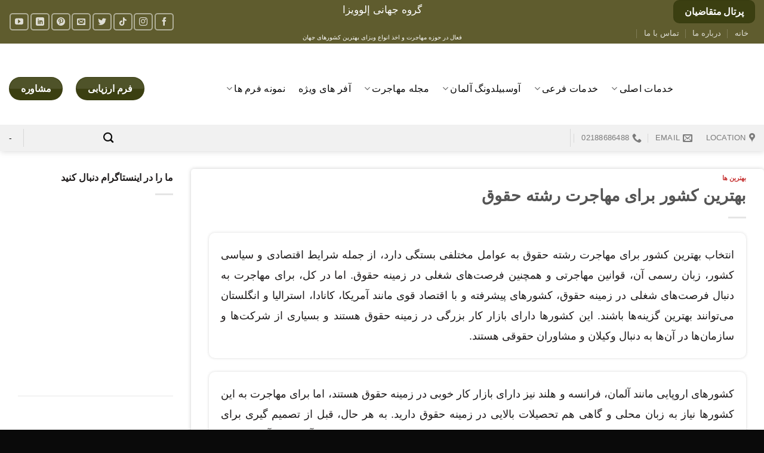

--- FILE ---
content_type: text/html; charset=UTF-8
request_url: https://elovisa.ir/%D9%85%D9%87%D8%A7%D8%AC%D8%B1%D8%AA-%D8%B1%D8%B4%D8%AA%D9%87-%D8%AD%D9%82%D9%88%D9%82/
body_size: 37970
content:
<!DOCTYPE html>
<!--[if IE 9 ]> <html dir="rtl" lang="fa-IR" class="ie9 loading-site no-js"> <![endif]-->
<!--[if IE 8 ]> <html dir="rtl" lang="fa-IR" class="ie8 loading-site no-js"> <![endif]-->
<!--[if (gte IE 9)|!(IE)]><!--><html dir="rtl" lang="fa-IR" class="loading-site no-js"> <!--<![endif]-->
<head><meta charset="UTF-8" /><script>if(navigator.userAgent.match(/MSIE|Internet Explorer/i)||navigator.userAgent.match(/Trident\/7\..*?rv:11/i)){var href=document.location.href;if(!href.match(/[?&]nowprocket/)){if(href.indexOf("?")==-1){if(href.indexOf("#")==-1){document.location.href=href+"?nowprocket=1"}else{document.location.href=href.replace("#","?nowprocket=1#")}}else{if(href.indexOf("#")==-1){document.location.href=href+"&nowprocket=1"}else{document.location.href=href.replace("#","&nowprocket=1#")}}}}</script><script>class RocketLazyLoadScripts{constructor(){this.triggerEvents=["keydown","mousedown","mousemove","touchmove","touchstart","touchend","wheel"],this.userEventHandler=this._triggerListener.bind(this),this.touchStartHandler=this._onTouchStart.bind(this),this.touchMoveHandler=this._onTouchMove.bind(this),this.touchEndHandler=this._onTouchEnd.bind(this),this.clickHandler=this._onClick.bind(this),this.interceptedClicks=[],window.addEventListener("pageshow",(e=>{this.persisted=e.persisted})),window.addEventListener("DOMContentLoaded",(()=>{this._preconnect3rdParties()})),this.delayedScripts={normal:[],async:[],defer:[]},this.allJQueries=[]}_addUserInteractionListener(e){document.hidden?e._triggerListener():(this.triggerEvents.forEach((t=>window.addEventListener(t,e.userEventHandler,{passive:!0}))),window.addEventListener("touchstart",e.touchStartHandler,{passive:!0}),window.addEventListener("mousedown",e.touchStartHandler),document.addEventListener("visibilitychange",e.userEventHandler))}_removeUserInteractionListener(){this.triggerEvents.forEach((e=>window.removeEventListener(e,this.userEventHandler,{passive:!0}))),document.removeEventListener("visibilitychange",this.userEventHandler)}_onTouchStart(e){"HTML"!==e.target.tagName&&(window.addEventListener("touchend",this.touchEndHandler),window.addEventListener("mouseup",this.touchEndHandler),window.addEventListener("touchmove",this.touchMoveHandler,{passive:!0}),window.addEventListener("mousemove",this.touchMoveHandler),e.target.addEventListener("click",this.clickHandler),this._renameDOMAttribute(e.target,"onclick","rocket-onclick"))}_onTouchMove(e){window.removeEventListener("touchend",this.touchEndHandler),window.removeEventListener("mouseup",this.touchEndHandler),window.removeEventListener("touchmove",this.touchMoveHandler,{passive:!0}),window.removeEventListener("mousemove",this.touchMoveHandler),e.target.removeEventListener("click",this.clickHandler),this._renameDOMAttribute(e.target,"rocket-onclick","onclick")}_onTouchEnd(e){window.removeEventListener("touchend",this.touchEndHandler),window.removeEventListener("mouseup",this.touchEndHandler),window.removeEventListener("touchmove",this.touchMoveHandler,{passive:!0}),window.removeEventListener("mousemove",this.touchMoveHandler)}_onClick(e){e.target.removeEventListener("click",this.clickHandler),this._renameDOMAttribute(e.target,"rocket-onclick","onclick"),this.interceptedClicks.push(e),e.preventDefault(),e.stopPropagation(),e.stopImmediatePropagation()}_replayClicks(){window.removeEventListener("touchstart",this.touchStartHandler,{passive:!0}),window.removeEventListener("mousedown",this.touchStartHandler),this.interceptedClicks.forEach((e=>{e.target.dispatchEvent(new MouseEvent("click",{view:e.view,bubbles:!0,cancelable:!0}))}))}_renameDOMAttribute(e,t,n){e.hasAttribute&&e.hasAttribute(t)&&(event.target.setAttribute(n,event.target.getAttribute(t)),event.target.removeAttribute(t))}_triggerListener(){this._removeUserInteractionListener(this),"loading"===document.readyState?document.addEventListener("DOMContentLoaded",this._loadEverythingNow.bind(this)):this._loadEverythingNow()}_preconnect3rdParties(){let e=[];document.querySelectorAll("script[type=rocketlazyloadscript]").forEach((t=>{if(t.hasAttribute("src")){const n=new URL(t.src).origin;n!==location.origin&&e.push({src:n,crossOrigin:t.crossOrigin||"module"===t.getAttribute("data-rocket-type")})}})),e=[...new Map(e.map((e=>[JSON.stringify(e),e]))).values()],this._batchInjectResourceHints(e,"preconnect")}async _loadEverythingNow(){this.lastBreath=Date.now(),this._delayEventListeners(),this._delayJQueryReady(this),this._handleDocumentWrite(),this._registerAllDelayedScripts(),this._preloadAllScripts(),await this._loadScriptsFromList(this.delayedScripts.normal),await this._loadScriptsFromList(this.delayedScripts.defer),await this._loadScriptsFromList(this.delayedScripts.async);try{await this._triggerDOMContentLoaded(),await this._triggerWindowLoad()}catch(e){}window.dispatchEvent(new Event("rocket-allScriptsLoaded")),this._replayClicks()}_registerAllDelayedScripts(){document.querySelectorAll("script[type=rocketlazyloadscript]").forEach((e=>{e.hasAttribute("src")?e.hasAttribute("async")&&!1!==e.async?this.delayedScripts.async.push(e):e.hasAttribute("defer")&&!1!==e.defer||"module"===e.getAttribute("data-rocket-type")?this.delayedScripts.defer.push(e):this.delayedScripts.normal.push(e):this.delayedScripts.normal.push(e)}))}async _transformScript(e){return await this._littleBreath(),new Promise((t=>{const n=document.createElement("script");[...e.attributes].forEach((e=>{let t=e.nodeName;"type"!==t&&("data-rocket-type"===t&&(t="type"),n.setAttribute(t,e.nodeValue))})),e.hasAttribute("src")?(n.addEventListener("load",t),n.addEventListener("error",t)):(n.text=e.text,t());try{e.parentNode.replaceChild(n,e)}catch(e){t()}}))}async _loadScriptsFromList(e){const t=e.shift();return t?(await this._transformScript(t),this._loadScriptsFromList(e)):Promise.resolve()}_preloadAllScripts(){this._batchInjectResourceHints([...this.delayedScripts.normal,...this.delayedScripts.defer,...this.delayedScripts.async],"preload")}_batchInjectResourceHints(e,t){var n=document.createDocumentFragment();e.forEach((e=>{if(e.src){const i=document.createElement("link");i.href=e.src,i.rel=t,"preconnect"!==t&&(i.as="script"),e.getAttribute&&"module"===e.getAttribute("data-rocket-type")&&(i.crossOrigin=!0),e.crossOrigin&&(i.crossOrigin=e.crossOrigin),n.appendChild(i)}})),document.head.appendChild(n)}_delayEventListeners(){let e={};function t(t,n){!function(t){function n(n){return e[t].eventsToRewrite.indexOf(n)>=0?"rocket-"+n:n}e[t]||(e[t]={originalFunctions:{add:t.addEventListener,remove:t.removeEventListener},eventsToRewrite:[]},t.addEventListener=function(){arguments[0]=n(arguments[0]),e[t].originalFunctions.add.apply(t,arguments)},t.removeEventListener=function(){arguments[0]=n(arguments[0]),e[t].originalFunctions.remove.apply(t,arguments)})}(t),e[t].eventsToRewrite.push(n)}function n(e,t){let n=e[t];Object.defineProperty(e,t,{get:()=>n||function(){},set(i){e["rocket"+t]=n=i}})}t(document,"DOMContentLoaded"),t(window,"DOMContentLoaded"),t(window,"load"),t(window,"pageshow"),t(document,"readystatechange"),n(document,"onreadystatechange"),n(window,"onload"),n(window,"onpageshow")}_delayJQueryReady(e){let t=window.jQuery;Object.defineProperty(window,"jQuery",{get:()=>t,set(n){if(n&&n.fn&&!e.allJQueries.includes(n)){n.fn.ready=n.fn.init.prototype.ready=function(t){e.domReadyFired?t.bind(document)(n):document.addEventListener("rocket-DOMContentLoaded",(()=>t.bind(document)(n)))};const t=n.fn.on;n.fn.on=n.fn.init.prototype.on=function(){if(this[0]===window){function e(e){return e.split(" ").map((e=>"load"===e||0===e.indexOf("load.")?"rocket-jquery-load":e)).join(" ")}"string"==typeof arguments[0]||arguments[0]instanceof String?arguments[0]=e(arguments[0]):"object"==typeof arguments[0]&&Object.keys(arguments[0]).forEach((t=>{delete Object.assign(arguments[0],{[e(t)]:arguments[0][t]})[t]}))}return t.apply(this,arguments),this},e.allJQueries.push(n)}t=n}})}async _triggerDOMContentLoaded(){this.domReadyFired=!0,await this._littleBreath(),document.dispatchEvent(new Event("rocket-DOMContentLoaded")),await this._littleBreath(),window.dispatchEvent(new Event("rocket-DOMContentLoaded")),await this._littleBreath(),document.dispatchEvent(new Event("rocket-readystatechange")),await this._littleBreath(),document.rocketonreadystatechange&&document.rocketonreadystatechange()}async _triggerWindowLoad(){await this._littleBreath(),window.dispatchEvent(new Event("rocket-load")),await this._littleBreath(),window.rocketonload&&window.rocketonload(),await this._littleBreath(),this.allJQueries.forEach((e=>e(window).trigger("rocket-jquery-load"))),await this._littleBreath();const e=new Event("rocket-pageshow");e.persisted=this.persisted,window.dispatchEvent(e),await this._littleBreath(),window.rocketonpageshow&&window.rocketonpageshow({persisted:this.persisted})}_handleDocumentWrite(){const e=new Map;document.write=document.writeln=function(t){const n=document.currentScript,i=document.createRange(),r=n.parentElement;let o=e.get(n);void 0===o&&(o=n.nextSibling,e.set(n,o));const s=document.createDocumentFragment();i.setStart(s,0),s.appendChild(i.createContextualFragment(t)),r.insertBefore(s,o)}}async _littleBreath(){Date.now()-this.lastBreath>45&&(await this._requestAnimFrame(),this.lastBreath=Date.now())}async _requestAnimFrame(){return document.hidden?new Promise((e=>setTimeout(e))):new Promise((e=>requestAnimationFrame(e)))}static run(){const e=new RocketLazyLoadScripts;e._addUserInteractionListener(e)}}RocketLazyLoadScripts.run();</script>
	
	<link rel="profile" href="http://gmpg.org/xfn/11" />
	<link rel="pingback" href="https://elovisa.ir/xmlrpc.php" />

	<script type="rocketlazyloadscript">(function(html){html.className = html.className.replace(/\bno-js\b/,'js')})(document.documentElement);</script>
<meta name='robots' content='index, follow, max-image-preview:large, max-snippet:-1, max-video-preview:-1' />

	<!-- This site is optimized with the Yoast SEO Premium plugin v23.0 (Yoast SEO v24.2) - https://yoast.com/wordpress/plugins/seo/ -->
	<title>بهترین کشور برای مهاجرت رشته حقوق - 2025 ✅ اِلو ویزا (تاسیس 76)</title><link rel="preload" as="style" href="https://fonts.googleapis.com/css?family=Roboto%3A100%2C100italic%2C200%2C200italic%2C300%2C300italic%2C400%2C400italic%2C500%2C500italic%2C600%2C600italic%2C700%2C700italic%2C800%2C800italic%2C900%2C900italic%7CRoboto%20Slab%3A100%2C100italic%2C200%2C200italic%2C300%2C300italic%2C400%2C400italic%2C500%2C500italic%2C600%2C600italic%2C700%2C700italic%2C800%2C800italic%2C900%2C900italic&#038;display=swap" /><link rel="stylesheet" href="https://fonts.googleapis.com/css?family=Roboto%3A100%2C100italic%2C200%2C200italic%2C300%2C300italic%2C400%2C400italic%2C500%2C500italic%2C600%2C600italic%2C700%2C700italic%2C800%2C800italic%2C900%2C900italic%7CRoboto%20Slab%3A100%2C100italic%2C200%2C200italic%2C300%2C300italic%2C400%2C400italic%2C500%2C500italic%2C600%2C600italic%2C700%2C700italic%2C800%2C800italic%2C900%2C900italic&#038;display=swap" media="print" onload="this.media='all'" /><noscript><link rel="stylesheet" href="https://fonts.googleapis.com/css?family=Roboto%3A100%2C100italic%2C200%2C200italic%2C300%2C300italic%2C400%2C400italic%2C500%2C500italic%2C600%2C600italic%2C700%2C700italic%2C800%2C800italic%2C900%2C900italic%7CRoboto%20Slab%3A100%2C100italic%2C200%2C200italic%2C300%2C300italic%2C400%2C400italic%2C500%2C500italic%2C600%2C600italic%2C700%2C700italic%2C800%2C800italic%2C900%2C900italic&#038;display=swap" /></noscript>
	<link rel="canonical" href="https://elovisa.ir/مهاجرت-رشته-حقوق/" />
	<meta property="og:locale" content="fa_IR" />
	<meta property="og:type" content="article" />
	<meta property="og:title" content="بهترین کشور برای مهاجرت رشته حقوق" />
	<meta property="og:description" content="انتخاب بهترین کشور برای مهاجرت رشته حقوق به عوامل مختلفی بستگی دارد، از جمله شرایط اقتصادی و سیاسی کشور، زبان رسمی آن، قوانین مهاجرتی و همچنین فرصت‌های شغلی در زمینه حقوق. اما در کل، برای مهاجرت به دنبال فرصت‌های شغلی در زمینه حقوق، کشورهای پیشرفته و با اقتصاد قوی مانند آمریکا، کانادا، استرالیا و انگلستان [...]" />
	<meta property="og:url" content="https://elovisa.ir/مهاجرت-رشته-حقوق/" />
	<meta property="og:site_name" content="اِلو ویزا (تاسیس 76)" />
	<meta property="article:publisher" content="https://www.facebook.com/elovisa.ir/" />
	<meta property="article:published_time" content="2023-07-19T14:30:30+00:00" />
	<meta property="article:modified_time" content="2023-09-30T12:19:23+00:00" />
	<meta name="author" content="مدیر" />
	<meta name="twitter:card" content="summary_large_image" />
	<meta name="twitter:creator" content="@elovisa_ir" />
	<meta name="twitter:site" content="@elovisa_ir" />
	<meta name="twitter:label1" content="نوشته شده توسط" />
	<meta name="twitter:data1" content="مدیر" />
	<script type="application/ld+json" class="yoast-schema-graph">{"@context":"https://schema.org","@graph":[{"@type":"Article","@id":"https://elovisa.ir/%d9%85%d9%87%d8%a7%d8%ac%d8%b1%d8%aa-%d8%b1%d8%b4%d8%aa%d9%87-%d8%ad%d9%82%d9%88%d9%82/#article","isPartOf":{"@id":"https://elovisa.ir/%d9%85%d9%87%d8%a7%d8%ac%d8%b1%d8%aa-%d8%b1%d8%b4%d8%aa%d9%87-%d8%ad%d9%82%d9%88%d9%82/"},"author":{"name":"مدیر","@id":"https://elovisa.ir/#/schema/person/f0a0777769891113d5adc11719908c97"},"headline":"بهترین کشور برای مهاجرت رشته حقوق","datePublished":"2023-07-19T14:30:30+00:00","dateModified":"2023-09-30T12:19:23+00:00","mainEntityOfPage":{"@id":"https://elovisa.ir/%d9%85%d9%87%d8%a7%d8%ac%d8%b1%d8%aa-%d8%b1%d8%b4%d8%aa%d9%87-%d8%ad%d9%82%d9%88%d9%82/"},"wordCount":5,"commentCount":0,"publisher":{"@id":"https://elovisa.ir/#organization"},"keywords":["بهترین ها"],"articleSection":["بهترین ها"],"inLanguage":"fa-IR","potentialAction":[{"@type":"CommentAction","name":"Comment","target":["https://elovisa.ir/%d9%85%d9%87%d8%a7%d8%ac%d8%b1%d8%aa-%d8%b1%d8%b4%d8%aa%d9%87-%d8%ad%d9%82%d9%88%d9%82/#respond"]}]},{"@type":"WebPage","@id":"https://elovisa.ir/%d9%85%d9%87%d8%a7%d8%ac%d8%b1%d8%aa-%d8%b1%d8%b4%d8%aa%d9%87-%d8%ad%d9%82%d9%88%d9%82/","url":"https://elovisa.ir/%d9%85%d9%87%d8%a7%d8%ac%d8%b1%d8%aa-%d8%b1%d8%b4%d8%aa%d9%87-%d8%ad%d9%82%d9%88%d9%82/","name":"بهترین کشور برای مهاجرت رشته حقوق - 2025 ✅ اِلو ویزا (تاسیس 76)","isPartOf":{"@id":"https://elovisa.ir/#website"},"datePublished":"2023-07-19T14:30:30+00:00","dateModified":"2023-09-30T12:19:23+00:00","breadcrumb":{"@id":"https://elovisa.ir/%d9%85%d9%87%d8%a7%d8%ac%d8%b1%d8%aa-%d8%b1%d8%b4%d8%aa%d9%87-%d8%ad%d9%82%d9%88%d9%82/#breadcrumb"},"inLanguage":"fa-IR","potentialAction":[{"@type":"ReadAction","target":["https://elovisa.ir/%d9%85%d9%87%d8%a7%d8%ac%d8%b1%d8%aa-%d8%b1%d8%b4%d8%aa%d9%87-%d8%ad%d9%82%d9%88%d9%82/"]}]},{"@type":"BreadcrumbList","@id":"https://elovisa.ir/%d9%85%d9%87%d8%a7%d8%ac%d8%b1%d8%aa-%d8%b1%d8%b4%d8%aa%d9%87-%d8%ad%d9%82%d9%88%d9%82/#breadcrumb","itemListElement":[{"@type":"ListItem","position":1,"name":"Home","item":"https://elovisa.ir/"},{"@type":"ListItem","position":2,"name":"بهترین کشور برای مهاجرت رشته حقوق"}]},{"@type":"WebSite","@id":"https://elovisa.ir/#website","url":"https://elovisa.ir/","name":"اِلو ویزا (تاسیس 76)","description":"هولدینگ جهانی اِلو ویزا بزرگترین مرجع قانونی مهاجرت، آموزش اخذ ویزای کار، ویزای تحصیلی، سرمایه گذاری، اقامت قانونی، بورس و فاند، مهاجرت تخصصى در اروپا و کانادا","publisher":{"@id":"https://elovisa.ir/#organization"},"potentialAction":[{"@type":"SearchAction","target":{"@type":"EntryPoint","urlTemplate":"https://elovisa.ir/?s={search_term_string}"},"query-input":{"@type":"PropertyValueSpecification","valueRequired":true,"valueName":"search_term_string"}}],"inLanguage":"fa-IR"},{"@type":"Organization","@id":"https://elovisa.ir/#organization","name":"elovisa","url":"https://elovisa.ir/","logo":{"@type":"ImageObject","inLanguage":"fa-IR","@id":"https://elovisa.ir/#/schema/logo/image/","url":"https://elovisa.ir/wp-content/uploads/2022/01/00.webp","contentUrl":"https://elovisa.ir/wp-content/uploads/2022/01/00.webp","width":140,"height":100,"caption":"elovisa"},"image":{"@id":"https://elovisa.ir/#/schema/logo/image/"},"sameAs":["https://www.facebook.com/elovisa.ir/","https://x.com/elovisa_ir","https://www.instagram.com/elovisa.ir"]},{"@type":"Person","@id":"https://elovisa.ir/#/schema/person/f0a0777769891113d5adc11719908c97","name":"مدیر","image":{"@type":"ImageObject","inLanguage":"fa-IR","@id":"https://elovisa.ir/#/schema/person/image/","url":"https://secure.gravatar.com/avatar/b165e521e8b4eb2f3729b46e5850299b?s=96&d=mm&r=g","contentUrl":"https://secure.gravatar.com/avatar/b165e521e8b4eb2f3729b46e5850299b?s=96&d=mm&r=g","caption":"مدیر"}}]}</script>
	<!-- / Yoast SEO Premium plugin. -->


<link rel='dns-prefetch' href='//c204025.parspack.net' />
<link href='https://fonts.gstatic.com' crossorigin rel='preconnect' />
<link rel="alternate" type="application/rss+xml" title="اِلو ویزا (تاسیس 76) &raquo; خوراک" href="https://elovisa.ir/feed/" />
<link rel="alternate" type="application/rss+xml" title="اِلو ویزا (تاسیس 76) &raquo; خوراک دیدگاه‌ها" href="https://elovisa.ir/comments/feed/" />
<link rel="alternate" type="application/rss+xml" title="اِلو ویزا (تاسیس 76) &raquo; بهترین کشور برای مهاجرت رشته حقوق خوراک دیدگاه‌ها" href="https://elovisa.ir/%d9%85%d9%87%d8%a7%d8%ac%d8%b1%d8%aa-%d8%b1%d8%b4%d8%aa%d9%87-%d8%ad%d9%82%d9%88%d9%82/feed/" />
<style id='wp-emoji-styles-inline-css' type='text/css'>

	img.wp-smiley, img.emoji {
		display: inline !important;
		border: none !important;
		box-shadow: none !important;
		height: 1em !important;
		width: 1em !important;
		margin: 0 0.07em !important;
		vertical-align: -0.1em !important;
		background: none !important;
		padding: 0 !important;
	}
</style>
<link data-minify="1" rel='stylesheet' id='wp-call-btn-guten-blocks-style-css' href='https://elovisa.ir/wp-content/cache/min/1/wp-content/plugins/wp-call-button/assets/block/build/index.css?ver=1746452655' type='text/css' media='all' />
<style id='classic-theme-styles-inline-css' type='text/css'>
/*! This file is auto-generated */
.wp-block-button__link{color:#fff;background-color:#32373c;border-radius:9999px;box-shadow:none;text-decoration:none;padding:calc(.667em + 2px) calc(1.333em + 2px);font-size:1.125em}.wp-block-file__button{background:#32373c;color:#fff;text-decoration:none}
</style>
<style id='global-styles-inline-css' type='text/css'>
:root{--wp--preset--aspect-ratio--square: 1;--wp--preset--aspect-ratio--4-3: 4/3;--wp--preset--aspect-ratio--3-4: 3/4;--wp--preset--aspect-ratio--3-2: 3/2;--wp--preset--aspect-ratio--2-3: 2/3;--wp--preset--aspect-ratio--16-9: 16/9;--wp--preset--aspect-ratio--9-16: 9/16;--wp--preset--color--black: #000000;--wp--preset--color--cyan-bluish-gray: #abb8c3;--wp--preset--color--white: #ffffff;--wp--preset--color--pale-pink: #f78da7;--wp--preset--color--vivid-red: #cf2e2e;--wp--preset--color--luminous-vivid-orange: #ff6900;--wp--preset--color--luminous-vivid-amber: #fcb900;--wp--preset--color--light-green-cyan: #7bdcb5;--wp--preset--color--vivid-green-cyan: #00d084;--wp--preset--color--pale-cyan-blue: #8ed1fc;--wp--preset--color--vivid-cyan-blue: #0693e3;--wp--preset--color--vivid-purple: #9b51e0;--wp--preset--gradient--vivid-cyan-blue-to-vivid-purple: linear-gradient(135deg,rgba(6,147,227,1) 0%,rgb(155,81,224) 100%);--wp--preset--gradient--light-green-cyan-to-vivid-green-cyan: linear-gradient(135deg,rgb(122,220,180) 0%,rgb(0,208,130) 100%);--wp--preset--gradient--luminous-vivid-amber-to-luminous-vivid-orange: linear-gradient(135deg,rgba(252,185,0,1) 0%,rgba(255,105,0,1) 100%);--wp--preset--gradient--luminous-vivid-orange-to-vivid-red: linear-gradient(135deg,rgba(255,105,0,1) 0%,rgb(207,46,46) 100%);--wp--preset--gradient--very-light-gray-to-cyan-bluish-gray: linear-gradient(135deg,rgb(238,238,238) 0%,rgb(169,184,195) 100%);--wp--preset--gradient--cool-to-warm-spectrum: linear-gradient(135deg,rgb(74,234,220) 0%,rgb(151,120,209) 20%,rgb(207,42,186) 40%,rgb(238,44,130) 60%,rgb(251,105,98) 80%,rgb(254,248,76) 100%);--wp--preset--gradient--blush-light-purple: linear-gradient(135deg,rgb(255,206,236) 0%,rgb(152,150,240) 100%);--wp--preset--gradient--blush-bordeaux: linear-gradient(135deg,rgb(254,205,165) 0%,rgb(254,45,45) 50%,rgb(107,0,62) 100%);--wp--preset--gradient--luminous-dusk: linear-gradient(135deg,rgb(255,203,112) 0%,rgb(199,81,192) 50%,rgb(65,88,208) 100%);--wp--preset--gradient--pale-ocean: linear-gradient(135deg,rgb(255,245,203) 0%,rgb(182,227,212) 50%,rgb(51,167,181) 100%);--wp--preset--gradient--electric-grass: linear-gradient(135deg,rgb(202,248,128) 0%,rgb(113,206,126) 100%);--wp--preset--gradient--midnight: linear-gradient(135deg,rgb(2,3,129) 0%,rgb(40,116,252) 100%);--wp--preset--font-size--small: 13px;--wp--preset--font-size--medium: 20px;--wp--preset--font-size--large: 36px;--wp--preset--font-size--x-large: 42px;--wp--preset--spacing--20: 0.44rem;--wp--preset--spacing--30: 0.67rem;--wp--preset--spacing--40: 1rem;--wp--preset--spacing--50: 1.5rem;--wp--preset--spacing--60: 2.25rem;--wp--preset--spacing--70: 3.38rem;--wp--preset--spacing--80: 5.06rem;--wp--preset--shadow--natural: 6px 6px 9px rgba(0, 0, 0, 0.2);--wp--preset--shadow--deep: 12px 12px 50px rgba(0, 0, 0, 0.4);--wp--preset--shadow--sharp: 6px 6px 0px rgba(0, 0, 0, 0.2);--wp--preset--shadow--outlined: 6px 6px 0px -3px rgba(255, 255, 255, 1), 6px 6px rgba(0, 0, 0, 1);--wp--preset--shadow--crisp: 6px 6px 0px rgba(0, 0, 0, 1);}:where(.is-layout-flex){gap: 0.5em;}:where(.is-layout-grid){gap: 0.5em;}body .is-layout-flex{display: flex;}.is-layout-flex{flex-wrap: wrap;align-items: center;}.is-layout-flex > :is(*, div){margin: 0;}body .is-layout-grid{display: grid;}.is-layout-grid > :is(*, div){margin: 0;}:where(.wp-block-columns.is-layout-flex){gap: 2em;}:where(.wp-block-columns.is-layout-grid){gap: 2em;}:where(.wp-block-post-template.is-layout-flex){gap: 1.25em;}:where(.wp-block-post-template.is-layout-grid){gap: 1.25em;}.has-black-color{color: var(--wp--preset--color--black) !important;}.has-cyan-bluish-gray-color{color: var(--wp--preset--color--cyan-bluish-gray) !important;}.has-white-color{color: var(--wp--preset--color--white) !important;}.has-pale-pink-color{color: var(--wp--preset--color--pale-pink) !important;}.has-vivid-red-color{color: var(--wp--preset--color--vivid-red) !important;}.has-luminous-vivid-orange-color{color: var(--wp--preset--color--luminous-vivid-orange) !important;}.has-luminous-vivid-amber-color{color: var(--wp--preset--color--luminous-vivid-amber) !important;}.has-light-green-cyan-color{color: var(--wp--preset--color--light-green-cyan) !important;}.has-vivid-green-cyan-color{color: var(--wp--preset--color--vivid-green-cyan) !important;}.has-pale-cyan-blue-color{color: var(--wp--preset--color--pale-cyan-blue) !important;}.has-vivid-cyan-blue-color{color: var(--wp--preset--color--vivid-cyan-blue) !important;}.has-vivid-purple-color{color: var(--wp--preset--color--vivid-purple) !important;}.has-black-background-color{background-color: var(--wp--preset--color--black) !important;}.has-cyan-bluish-gray-background-color{background-color: var(--wp--preset--color--cyan-bluish-gray) !important;}.has-white-background-color{background-color: var(--wp--preset--color--white) !important;}.has-pale-pink-background-color{background-color: var(--wp--preset--color--pale-pink) !important;}.has-vivid-red-background-color{background-color: var(--wp--preset--color--vivid-red) !important;}.has-luminous-vivid-orange-background-color{background-color: var(--wp--preset--color--luminous-vivid-orange) !important;}.has-luminous-vivid-amber-background-color{background-color: var(--wp--preset--color--luminous-vivid-amber) !important;}.has-light-green-cyan-background-color{background-color: var(--wp--preset--color--light-green-cyan) !important;}.has-vivid-green-cyan-background-color{background-color: var(--wp--preset--color--vivid-green-cyan) !important;}.has-pale-cyan-blue-background-color{background-color: var(--wp--preset--color--pale-cyan-blue) !important;}.has-vivid-cyan-blue-background-color{background-color: var(--wp--preset--color--vivid-cyan-blue) !important;}.has-vivid-purple-background-color{background-color: var(--wp--preset--color--vivid-purple) !important;}.has-black-border-color{border-color: var(--wp--preset--color--black) !important;}.has-cyan-bluish-gray-border-color{border-color: var(--wp--preset--color--cyan-bluish-gray) !important;}.has-white-border-color{border-color: var(--wp--preset--color--white) !important;}.has-pale-pink-border-color{border-color: var(--wp--preset--color--pale-pink) !important;}.has-vivid-red-border-color{border-color: var(--wp--preset--color--vivid-red) !important;}.has-luminous-vivid-orange-border-color{border-color: var(--wp--preset--color--luminous-vivid-orange) !important;}.has-luminous-vivid-amber-border-color{border-color: var(--wp--preset--color--luminous-vivid-amber) !important;}.has-light-green-cyan-border-color{border-color: var(--wp--preset--color--light-green-cyan) !important;}.has-vivid-green-cyan-border-color{border-color: var(--wp--preset--color--vivid-green-cyan) !important;}.has-pale-cyan-blue-border-color{border-color: var(--wp--preset--color--pale-cyan-blue) !important;}.has-vivid-cyan-blue-border-color{border-color: var(--wp--preset--color--vivid-cyan-blue) !important;}.has-vivid-purple-border-color{border-color: var(--wp--preset--color--vivid-purple) !important;}.has-vivid-cyan-blue-to-vivid-purple-gradient-background{background: var(--wp--preset--gradient--vivid-cyan-blue-to-vivid-purple) !important;}.has-light-green-cyan-to-vivid-green-cyan-gradient-background{background: var(--wp--preset--gradient--light-green-cyan-to-vivid-green-cyan) !important;}.has-luminous-vivid-amber-to-luminous-vivid-orange-gradient-background{background: var(--wp--preset--gradient--luminous-vivid-amber-to-luminous-vivid-orange) !important;}.has-luminous-vivid-orange-to-vivid-red-gradient-background{background: var(--wp--preset--gradient--luminous-vivid-orange-to-vivid-red) !important;}.has-very-light-gray-to-cyan-bluish-gray-gradient-background{background: var(--wp--preset--gradient--very-light-gray-to-cyan-bluish-gray) !important;}.has-cool-to-warm-spectrum-gradient-background{background: var(--wp--preset--gradient--cool-to-warm-spectrum) !important;}.has-blush-light-purple-gradient-background{background: var(--wp--preset--gradient--blush-light-purple) !important;}.has-blush-bordeaux-gradient-background{background: var(--wp--preset--gradient--blush-bordeaux) !important;}.has-luminous-dusk-gradient-background{background: var(--wp--preset--gradient--luminous-dusk) !important;}.has-pale-ocean-gradient-background{background: var(--wp--preset--gradient--pale-ocean) !important;}.has-electric-grass-gradient-background{background: var(--wp--preset--gradient--electric-grass) !important;}.has-midnight-gradient-background{background: var(--wp--preset--gradient--midnight) !important;}.has-small-font-size{font-size: var(--wp--preset--font-size--small) !important;}.has-medium-font-size{font-size: var(--wp--preset--font-size--medium) !important;}.has-large-font-size{font-size: var(--wp--preset--font-size--large) !important;}.has-x-large-font-size{font-size: var(--wp--preset--font-size--x-large) !important;}
:where(.wp-block-post-template.is-layout-flex){gap: 1.25em;}:where(.wp-block-post-template.is-layout-grid){gap: 1.25em;}
:where(.wp-block-columns.is-layout-flex){gap: 2em;}:where(.wp-block-columns.is-layout-grid){gap: 2em;}
:root :where(.wp-block-pullquote){font-size: 1.5em;line-height: 1.6;}
</style>
<link data-minify="1" rel='stylesheet' id='flatsome-admin-iransansfont-css' href='https://elovisa.ir/wp-content/cache/min/1/wp-content/plugins/persian-flatsome/assets/public/css/iransans-font.css?ver=1746452656' type='text/css' media='all' />
<link data-minify="1" rel='stylesheet' id='flatsome-icons-css' href='https://elovisa.ir/wp-content/cache/min/1/wp-content/themes/flatsome/assets/css/fl-icons.css?ver=1746452656' type='text/css' media='all' />
<link rel='stylesheet' id='elementor-frontend-css' href='https://elovisa.ir/wp-content/plugins/elementor/assets/css/frontend-rtl.min.css?ver=3.26.4' type='text/css' media='all' />
<link rel='stylesheet' id='elementor-post-1517-css' href='https://elovisa.ir/wp-content/uploads/elementor/css/post-1517.css?ver=1680685340' type='text/css' media='all' />
<link rel='stylesheet' id='elementor-pro-css' href='https://elovisa.ir/wp-content/plugins/elementor-pro/assets/css/frontend-rtl.min.css?ver=3.8.1' type='text/css' media='all' />
<link data-minify="1" rel='stylesheet' id='font-awesome-5-all-css' href='https://elovisa.ir/wp-content/cache/min/1/wp-content/plugins/elementor/assets/lib/font-awesome/css/all.min.css?ver=1746452656' type='text/css' media='all' />
<link rel='stylesheet' id='font-awesome-4-shim-css' href='https://elovisa.ir/wp-content/plugins/elementor/assets/lib/font-awesome/css/v4-shims.min.css?ver=3.26.4' type='text/css' media='all' />
<link rel='stylesheet' id='elementor-post-25826-css' href='https://elovisa.ir/wp-content/uploads/elementor/css/post-25826.css?ver=1689767258' type='text/css' media='all' />
<link data-minify="1" rel='stylesheet' id='flatsome-main-rtl-css' href='https://elovisa.ir/wp-content/cache/min/1/wp-content/themes/flatsome/assets/css/flatsome-rtl.css?ver=1746452656' type='text/css' media='all' />

<link rel="preconnect" href="https://fonts.gstatic.com/" crossorigin><script type="rocketlazyloadscript" data-rocket-type="text/javascript" src="https://elovisa.ir/wp-includes/js/jquery/jquery.min.js?ver=3.7.1" id="jquery-core-js"></script>
<script type="rocketlazyloadscript" data-rocket-type="text/javascript" src="https://elovisa.ir/wp-content/plugins/elementor/assets/lib/font-awesome/js/v4-shims.min.js?ver=3.26.4" id="font-awesome-4-shim-js"></script>
<link rel="https://api.w.org/" href="https://elovisa.ir/wp-json/" /><link rel="alternate" title="JSON" type="application/json" href="https://elovisa.ir/wp-json/wp/v2/posts/25826" /><link rel="EditURI" type="application/rsd+xml" title="RSD" href="https://elovisa.ir/xmlrpc.php?rsd" />
<meta name="generator" content="WordPress 6.6.4" />
<link rel='shortlink' href='https://elovisa.ir/?p=25826' />
<link rel="alternate" title="oEmbed (JSON)" type="application/json+oembed" href="https://elovisa.ir/wp-json/oembed/1.0/embed?url=https%3A%2F%2Felovisa.ir%2F%25d9%2585%25d9%2587%25d8%25a7%25d8%25ac%25d8%25b1%25d8%25aa-%25d8%25b1%25d8%25b4%25d8%25aa%25d9%2587-%25d8%25ad%25d9%2582%25d9%2588%25d9%2582%2F" />
<link rel="alternate" title="oEmbed (XML)" type="text/xml+oembed" href="https://elovisa.ir/wp-json/oembed/1.0/embed?url=https%3A%2F%2Felovisa.ir%2F%25d9%2585%25d9%2587%25d8%25a7%25d8%25ac%25d8%25b1%25d8%25aa-%25d8%25b1%25d8%25b4%25d8%25aa%25d9%2587-%25d8%25ad%25d9%2582%25d9%2588%25d9%2582%2F&#038;format=xml" />
<!-- This website uses the WP Call Button plugin to generate more leads. --><style type="text/css">.wp-call-button{ display: none; } @media screen and (max-width: 650px) { .wp-call-button{display: block; position: fixed; text-decoration: none; z-index: 9999999999;width: 60px; height: 60px; border-radius: 50%;/*transform: scale(0.8);*/  left: 20px;  bottom: 20px; background: url( [data-uri] ) center/30px 30px no-repeat #269041 !important;} }</style><!--[if IE]><link rel="stylesheet" type="text/css" href="https://elovisa.ir/wp-content/themes/flatsome/assets/css/ie-fallback.css"><script src="//cdnjs.cloudflare.com/ajax/libs/html5shiv/3.6.1/html5shiv.js"></script><script>var head = document.getElementsByTagName('head')[0],style = document.createElement('style');style.type = 'text/css';style.styleSheet.cssText = ':before,:after{content:none !important';head.appendChild(style);setTimeout(function(){head.removeChild(style);}, 0);</script><script src="https://elovisa.ir/wp-content/themes/flatsome/assets/libs/ie-flexibility.js"></script><![endif]--><!-- Google tag (gtag.js) -->
<script async src="https://www.googletagmanager.com/gtag/js?id=G-L89BRETP9K"></script>
<script type="rocketlazyloadscript">
  window.dataLayer = window.dataLayer || [];
  function gtag(){dataLayer.push(arguments);}
  gtag('js', new Date());

  gtag('config', 'G-L89BRETP9K');
</script>
<meta name="generator" content="Elementor 3.26.4; features: e_font_icon_svg, additional_custom_breakpoints; settings: css_print_method-external, google_font-enabled, font_display-auto">
			<style>
				.e-con.e-parent:nth-of-type(n+4):not(.e-lazyloaded):not(.e-no-lazyload),
				.e-con.e-parent:nth-of-type(n+4):not(.e-lazyloaded):not(.e-no-lazyload) * {
					background-image: none !important;
				}
				@media screen and (max-height: 1024px) {
					.e-con.e-parent:nth-of-type(n+3):not(.e-lazyloaded):not(.e-no-lazyload),
					.e-con.e-parent:nth-of-type(n+3):not(.e-lazyloaded):not(.e-no-lazyload) * {
						background-image: none !important;
					}
				}
				@media screen and (max-height: 640px) {
					.e-con.e-parent:nth-of-type(n+2):not(.e-lazyloaded):not(.e-no-lazyload),
					.e-con.e-parent:nth-of-type(n+2):not(.e-lazyloaded):not(.e-no-lazyload) * {
						background-image: none !important;
					}
				}
			</style>
			<link rel="icon" href="https://elovisa.ir/wp-content/uploads/2023/09/cropped-photo1695736979-32x32.jpg" sizes="32x32" />
<link rel="icon" href="https://elovisa.ir/wp-content/uploads/2023/09/cropped-photo1695736979-192x192.jpg" sizes="192x192" />
<link rel="apple-touch-icon" href="https://elovisa.ir/wp-content/uploads/2023/09/cropped-photo1695736979-180x180.jpg" />
<meta name="msapplication-TileImage" content="https://elovisa.ir/wp-content/uploads/2023/09/cropped-photo1695736979-270x270.jpg" />
<style id="custom-css" type="text/css">:root {--primary-color: #3b3f11;}.full-width .ubermenu-nav, .container, .row{max-width: 1250px}.row.row-collapse{max-width: 1220px}.row.row-small{max-width: 1242.5px}.row.row-large{max-width: 1280px}.header-main{height: 136px}#logo img{max-height: 136px}#logo{width:107px;}.header-bottom{min-height: 19px}.header-top{min-height: 30px}.transparent .header-main{height: 90px}.transparent #logo img{max-height: 90px}.has-transparent + .page-title:first-of-type,.has-transparent + #main > .page-title,.has-transparent + #main > div > .page-title,.has-transparent + #main .page-header-wrapper:first-of-type .page-title{padding-top: 170px;}.header.show-on-scroll,.stuck .header-main{height:70px!important}.stuck #logo img{max-height: 70px!important}.header-bg-color, .header-wrapper {background-color: rgba(255,255,255,0.9)}.header-bottom {background-color: #f1f1f1}.top-bar-nav > li > a{line-height: 16px }.header-main .nav > li > a{line-height: 98px }.header-wrapper:not(.stuck) .header-main .header-nav{margin-top: 15px }.stuck .header-main .nav > li > a{line-height: 50px }.header-bottom-nav > li > a{line-height: 16px }@media (max-width: 549px) {.header-main{height: 70px}#logo img{max-height: 70px}}.nav-dropdown{font-size:100%}.header-top{background-color:#5f5c2e!important;}.blog-wrapper{background-color: #ffffff;}/* Color */.accordion-title.active, .has-icon-bg .icon .icon-inner,.logo a, .primary.is-underline, .primary.is-link, .badge-outline .badge-inner, .nav-outline > li.active> a,.nav-outline >li.active > a, .cart-icon strong,[data-color='primary'], .is-outline.primary{color: #3b3f11;}/* Color !important */[data-text-color="primary"]{color: #3b3f11!important;}/* Background Color */[data-text-bg="primary"]{background-color: #3b3f11;}/* Background */.scroll-to-bullets a,.featured-title, .label-new.menu-item > a:after, .nav-pagination > li > .current,.nav-pagination > li > span:hover,.nav-pagination > li > a:hover,.has-hover:hover .badge-outline .badge-inner,button[type="submit"], .button.wc-forward:not(.checkout):not(.checkout-button), .button.submit-button, .button.primary:not(.is-outline),.featured-table .title,.is-outline:hover, .has-icon:hover .icon-label,.nav-dropdown-bold .nav-column li > a:hover, .nav-dropdown.nav-dropdown-bold > li > a:hover, .nav-dropdown-bold.dark .nav-column li > a:hover, .nav-dropdown.nav-dropdown-bold.dark > li > a:hover, .is-outline:hover, .tagcloud a:hover,.grid-tools a, input[type='submit']:not(.is-form), .box-badge:hover .box-text, input.button.alt,.nav-box > li > a:hover,.nav-box > li.active > a,.nav-pills > li.active > a ,.current-dropdown .cart-icon strong, .cart-icon:hover strong, .nav-line-bottom > li > a:before, .nav-line-grow > li > a:before, .nav-line > li > a:before,.banner, .header-top, .slider-nav-circle .flickity-prev-next-button:hover svg, .slider-nav-circle .flickity-prev-next-button:hover .arrow, .primary.is-outline:hover, .button.primary:not(.is-outline), input[type='submit'].primary, input[type='submit'].primary, input[type='reset'].button, input[type='button'].primary, .badge-inner{background-color: #3b3f11;}/* Border */.nav-vertical.nav-tabs > li.active > a,.scroll-to-bullets a.active,.nav-pagination > li > .current,.nav-pagination > li > span:hover,.nav-pagination > li > a:hover,.has-hover:hover .badge-outline .badge-inner,.accordion-title.active,.featured-table,.is-outline:hover, .tagcloud a:hover,blockquote, .has-border, .cart-icon strong:after,.cart-icon strong,.blockUI:before, .processing:before,.loading-spin, .slider-nav-circle .flickity-prev-next-button:hover svg, .slider-nav-circle .flickity-prev-next-button:hover .arrow, .primary.is-outline:hover{border-color: #3b3f11}.nav-tabs > li.active > a{border-top-color: #3b3f11}.widget_shopping_cart_content .blockUI.blockOverlay:before { border-left-color: #3b3f11 }.woocommerce-checkout-review-order .blockUI.blockOverlay:before { border-left-color: #3b3f11 }/* Fill */.slider .flickity-prev-next-button:hover svg,.slider .flickity-prev-next-button:hover .arrow{fill: #3b3f11;}/* Background Color */[data-icon-label]:after, .secondary.is-underline:hover,.secondary.is-outline:hover,.icon-label,.button.secondary:not(.is-outline),.button.alt:not(.is-outline), .badge-inner.on-sale, .button.checkout, .single_add_to_cart_button, .current .breadcrumb-step{ background-color:#0a0a0a; }[data-text-bg="secondary"]{background-color: #0a0a0a;}/* Color */.secondary.is-underline,.secondary.is-link, .secondary.is-outline,.stars a.active, .star-rating:before, .woocommerce-page .star-rating:before,.star-rating span:before, .color-secondary{color: #0a0a0a}/* Color !important */[data-text-color="secondary"]{color: #0a0a0a!important;}/* Border */.secondary.is-outline:hover{border-color:#0a0a0a}.success.is-underline:hover,.success.is-outline:hover,.success{background-color: #5cae22}.success-color, .success.is-link, .success.is-outline{color: #5cae22;}.success-border{border-color: #5cae22!important;}/* Color !important */[data-text-color="success"]{color: #5cae22!important;}/* Background Color */[data-text-bg="success"]{background-color: #5cae22;}body{font-size: 100%;}@media screen and (max-width: 549px){body{font-size: 100%;}}body{font-family:"Lato", sans-serif}body{font-weight: 400}body{color: #1d1a1a}.nav > li > a {font-family:"Lato", sans-serif;}.mobile-sidebar-levels-2 .nav > li > ul > li > a {font-family:"Lato", sans-serif;}.nav > li > a {font-weight: 300;}.mobile-sidebar-levels-2 .nav > li > ul > li > a {font-weight: 300;}h1,h2,h3,h4,h5,h6,.heading-font, .off-canvas-center .nav-sidebar.nav-vertical > li > a{font-family: "inherit", sans-serif;}.breadcrumbs{text-transform: none;}.alt-font{font-family: "Dancing Script", sans-serif;}.alt-font{font-weight: 400!important;}.header:not(.transparent) .header-nav-main.nav > li > a {color: #0a0a0a;}.header:not(.transparent) .header-bottom-nav.nav > li > a{color: #0a0a0a;}.header:not(.transparent) .header-bottom-nav.nav > li > a:hover,.header:not(.transparent) .header-bottom-nav.nav > li.active > a,.header:not(.transparent) .header-bottom-nav.nav > li.current > a,.header:not(.transparent) .header-bottom-nav.nav > li > a.active,.header:not(.transparent) .header-bottom-nav.nav > li > a.current{color: #0a0a0a;}.header-bottom-nav.nav-line-bottom > li > a:before,.header-bottom-nav.nav-line-grow > li > a:before,.header-bottom-nav.nav-line > li > a:before,.header-bottom-nav.nav-box > li > a:hover,.header-bottom-nav.nav-box > li.active > a,.header-bottom-nav.nav-pills > li > a:hover,.header-bottom-nav.nav-pills > li.active > a{color:#FFF!important;background-color: #0a0a0a;}a{color: #b90202;}.footer-1{background-color: #536b00}.footer-2{background-color: #000000}.absolute-footer, html{background-color: #0a0a0a}/* Custom CSS */a.button {letter-spacing: -0.2px;}h2, h3 {font-weight: 800;}.entry-title {font-weight: 800;}body {line-height: 1.9;text-align: justify;}.entry-content {margin-top: -40px;}.elementor hr {margin-bottom: 20px;border-top: 2px solid currentColor;opacity: 0.3;}.box-blog-post {border: solid;border-color: #a7b51a;border-radius: 10px;}.single-page h2 {margin-top: revert;color: white;border: #73841f;border-style: solid;background-color: #73841f;border-radius: 10px 0px 10px 0px;padding: 10px 5px 10px 5px;box-shadow: 0px 0px 4px 0px #889b27b3;}.nav > li > a {font-weight: 500;}blockquote {border-color: #3b3f11;border-width: 10px;background-color: #e0eb73;color: black;font-style: inherit;}table {background: #f1f5c09c;border: 2px;padding: 5px;border-style: solid;border-color: #8f992c;border-radius: 10px;color: #000000}td {color: #000;border-bottom: 1px solid #3b3f11;}.large-9 {box-shadow: 0px 0px 6px 0px rgb(0 0 0 / 20%);border-radius: 5px; }article {padding-top: 10px;}.caution {background: #f8ffc3;padding: 20px;font-weight: 700;}.elementor-toc--minimized-on-tablet.elementor-widget.elementor-widget-table-of-contents {--header-background-color: #889B27;--header-color: #ffffff;box-shadow: 0px 0px 6px 0px rgb(0 0 0 / 50%);border-radius: 20px;}.elementor-widget-table-of-contents .elementor-widget-container {border-radius: 20px;}.elementor-widget-table-of-contents .elementor-toc__header-title {color: var(--header-color);font-size: 22px;font-weight: 700;}.single-page p {border-radius: 10px;box-shadow: 0px 0px 4px 0px #d2d2d2d6;padding: 20px;}::marker {color: #73841f;}ol.elementor-toc__list-wrapper .elementor-toc__list-item {counter-increment: item;text-align: right;font-size: 16px;}.elementor-toc__list-item-text-wrapper {display: block;align-items: baseline;}.single-page p {font-size: 18px;}p a {color: #f62703;border-width: 0px 0px 1px 0px;border-style: solid;}.single-post #comments {display: flex;flex-direction: column-reverse;}.article-inner h3 {color: #73841f;}/* Custom CSS Tablet */@media (max-width: 849px){.post-sidebar { display: none; }}/* Custom CSS Mobile */@media (max-width: 549px){.elementor-kit-1517 {font-size: 5vw;}.is-xsmall {font-size: 1em;font-weight: 800;}h2, h3 {margin-top: revert;}.single-page p {margin-bottom: 20px;}.elementor-toc__list-item-text-wrapper {display: block;align-items: baseline;}.wp-call-button {z-index: 1;}}.label-new.menu-item > a:after{content:"جدید";}.label-hot.menu-item > a:after{content:"داغ";}.label-sale.menu-item > a:after{content:"حراج";}.label-popular.menu-item > a:after{content:"محبوب";}</style>
<meta name="viewport" content="width=device-width, user-scalable=yes, initial-scale=1.0, minimum-scale=0.1, maximum-scale=10.0">
<noscript><style id="rocket-lazyload-nojs-css">.rll-youtube-player, [data-lazy-src]{display:none !important;}</style></noscript>	<script type="rocketlazyloadscript" async data-rocket-type="text/javascript">
    (function(c,l,a,r,i,t,y){
        c[a]=c[a]||function(){(c[a].q=c[a].q||[]).push(arguments)};
        t=l.createElement(r);t.async=1;t.src="https://www.clarity.ms/tag/"+i;
        y=l.getElementsByTagName(r)[0];y.parentNode.insertBefore(t,y);
    })(window, document, "clarity", "script", "tu6e1d8dlq");
</script>
</head>

<body class="rtl post-template-default single single-post postid-25826 single-format-standard full-width header-shadow lightbox nav-dropdown-has-arrow nav-dropdown-has-shadow nav-dropdown-has-border parallax-mobile mobile-submenu-toggle elementor-default elementor-kit-1517 elementor-page elementor-page-25826">


<a class="skip-link screen-reader-text" href="#main">Skip to content</a>

<div id="wrapper">

	
	<header id="header" class="header header-full-width">
		<div class="header-wrapper">
			<div id="top-bar" class="header-top hide-for-sticky nav-dark flex-has-center">
    <div class="flex-row container">
      <div class="flex-col hide-for-medium flex-left">
          <ul class="nav nav-left medium-nav-center nav-small  nav-divided">
              <li class="header-block"><div class="header-block-block-1"><a rel="noopener noreferrer" href="https://portal.elovisa.ir/login/" target="_blank" class="button primary"  style="border-radius:10px;">
    <span>پرتال متقاضیان</span>
  </a>
</div></li><li id="menu-item-18828" class="menu-item menu-item-type-post_type menu-item-object-page menu-item-home menu-item-18828 menu-item-design-default"><a href="https://elovisa.ir/" class="nav-top-link">خانه</a></li>
<li id="menu-item-18815" class="menu-item menu-item-type-post_type menu-item-object-page menu-item-18815 menu-item-design-default"><a href="https://elovisa.ir/aboutus/" class="nav-top-link">درباره ما</a></li>
<li id="menu-item-18816" class="menu-item menu-item-type-post_type menu-item-object-page menu-item-18816 menu-item-design-default"><a href="https://elovisa.ir/contact/" class="nav-top-link">تماس با ما</a></li>
          </ul>
      </div>

      <div class="flex-col hide-for-medium flex-center">
          <ul class="nav nav-center nav-small  nav-divided">
              <li class="html custom html_topbar_left"><p style="font-size:140%;text-align:center;">گروه جهانی إلوویزا</P>
<br><p style="font-size:80%; text-align: center;"> فعال در حوزه مهاجرت و اخذ انواع ویزای بهترین کشورهای جهان</p>

</li>          </ul>
      </div>

      <div class="flex-col hide-for-medium flex-right">
         <ul class="nav top-bar-nav nav-right nav-small  nav-divided">
              <li class="html header-social-icons ml-0">
	<div class="social-icons follow-icons" ><a href="https://www.facebook.com/elo.visa.3?mibextid=LQQJ4d" target="_blank" data-label="Facebook"  rel="noopener noreferrer nofollow" class="icon button round is-outline facebook tooltip" title="دنبال کردن در فیسبوک"><i class="icon-facebook" ></i></a><a href="https://www.instagram.com/elovisa.ir" target="_blank" rel="noopener noreferrer nofollow" data-label="Instagram" class="icon button round is-outline  instagram tooltip" title="دنبال کردن در اینستاگرام"><i class="icon-instagram" ></i></a><a href="https://www.tiktok.com/@elovisa.ir?_t=8nWW3LIome1&_r=1" target="_blank" rel="noopener noreferrer nofollow" data-label="TikTok" class="icon button round is-outline tiktok tooltip" title="Follow on TikTok"><i class="icon-tiktok" ></i></a><a href="https://x.com/elovisa_ir" target="_blank"  data-label="Twitter"  rel="noopener noreferrer nofollow" class="icon button round is-outline  twitter tooltip" title="دنبال کردن در توئیتر"><i class="icon-twitter" ></i></a><a href="mailto:info@elovisa.ir" data-label="E-mail"  rel="nofollow" class="icon button round is-outline  email tooltip" title="برای ما ایمیل ارسال کنید"><i class="icon-envelop" ></i></a><a href="https://www.pinterest.co.uk/" target="_blank" rel="noopener noreferrer nofollow"  data-label="Pinterest"  class="icon button round is-outline  pinterest tooltip" title="دنبال کردن در پینترست"><i class="icon-pinterest" ></i></a><a href="https://www.linkedin.com/in/elo-visa-48a56b181/" target="_blank" rel="noopener noreferrer nofollow" data-label="LinkedIn" class="icon button round is-outline  linkedin tooltip" title="Follow on LinkedIn"><i class="icon-linkedin" ></i></a><a href="https://youtube.com/@elovisa473" target="_blank" rel="noopener noreferrer nofollow" data-label="YouTube" class="icon button round is-outline  youtube tooltip" title="دنبال کردن در یوتیوب"><i class="icon-youtube" ></i></a></div></li>          </ul>
      </div>

            <div class="flex-col show-for-medium flex-grow">
          <ul class="nav nav-center nav-small mobile-nav  nav-divided">
              <li class="html custom html_topbar_left"><p style="font-size:140%;text-align:center;">گروه جهانی إلوویزا</P>
<br><p style="font-size:80%; text-align: center;"> فعال در حوزه مهاجرت و اخذ انواع ویزای بهترین کشورهای جهان</p>

</li>          </ul>
      </div>
      
    </div>
</div>
<div id="masthead" class="header-main hide-for-sticky">
      <div class="header-inner flex-row container logo-left" role="navigation">

          <!-- Logo -->
          <div id="logo" class="flex-col logo">
            <!-- Header logo -->
<a href="https://elovisa.ir/" title="اِلو ویزا (تاسیس 76) - هولدینگ جهانی اِلو ویزا بزرگترین مرجع قانونی مهاجرت، آموزش اخذ ویزای کار، ویزای تحصیلی، سرمایه گذاری، اقامت قانونی، بورس و فاند، مهاجرت تخصصى در اروپا و کانادا" rel="home">
    <img width="107" height="136" src="data:image/svg+xml,%3Csvg%20xmlns='http://www.w3.org/2000/svg'%20viewBox='0%200%20107%20136'%3E%3C/svg%3E" class="header_logo header-logo" alt="اِلو ویزا (تاسیس 76)" data-lazy-src="https://elovisa.ir/wp-content/uploads/2024/07/elovisa-logo-min.jpg"/><noscript><img width="107" height="136" src="https://elovisa.ir/wp-content/uploads/2024/07/elovisa-logo-min.jpg" class="header_logo header-logo" alt="اِلو ویزا (تاسیس 76)"/></noscript><img  width="107" height="136" src="data:image/svg+xml,%3Csvg%20xmlns='http://www.w3.org/2000/svg'%20viewBox='0%200%20107%20136'%3E%3C/svg%3E" class="header-logo-dark" alt="اِلو ویزا (تاسیس 76)" data-lazy-src="https://elovisa.ir/wp-content/uploads/2024/07/elovisa-logo-min.jpg"/><noscript><img  width="107" height="136" src="https://elovisa.ir/wp-content/uploads/2024/07/elovisa-logo-min.jpg" class="header-logo-dark" alt="اِلو ویزا (تاسیس 76)"/></noscript></a>
          </div>

          <!-- Mobile Left Elements -->
          <div class="flex-col show-for-medium flex-left">
            <ul class="mobile-nav nav nav-left ">
                          </ul>
          </div>

          <!-- Left Elements -->
          <div class="flex-col hide-for-medium flex-left
            flex-grow">
            <ul class="header-nav header-nav-main nav nav-left  nav-line-grow nav-size-large nav-spacing-large nav-uppercase" >
              <li id="menu-item-21653" class="menu-item menu-item-type-custom menu-item-object-custom menu-item-has-children menu-item-21653 menu-item-design-default has-dropdown"><a href="#" class="nav-top-link">خدمات اصلی<i class="icon-angle-down" ></i></a>
<ul class="sub-menu nav-dropdown nav-dropdown-default">
	<li id="menu-item-21655" class="menu-item menu-item-type-taxonomy menu-item-object-category menu-item-has-children menu-item-21655 nav-dropdown-col"><a href="https://elovisa.ir/work-visa/">مشاوره ویزای کار</a>
	<ul class="sub-menu nav-column nav-dropdown-default">
		<li id="menu-item-30207" class="menu-item menu-item-type-custom menu-item-object-custom menu-item-30207"><a href="/کار-در-آلمان">ویزای کار آلمان</a></li>
		<li id="menu-item-21675" class="menu-item menu-item-type-post_type menu-item-object-post menu-item-21675"><a href="https://elovisa.ir/%d9%88%db%8c%d8%b2%d8%a7%db%8c-%da%a9%d8%a7%d8%b1-%da%a9%d8%a7%d9%86%d8%a7%d8%af%d8%a7/">ویزای کار کانادا</a></li>
		<li id="menu-item-21671" class="menu-item menu-item-type-post_type menu-item-object-post menu-item-21671"><a href="https://elovisa.ir/%d9%88%db%8c%d8%b2%d8%a7%db%8c-%da%a9%d8%a7%d8%b1-%d8%a7%d9%86%da%af%d9%84%d8%b3%d8%aa%d8%a7%d9%86/">ویزای کار انگلستان</a></li>
		<li id="menu-item-21672" class="menu-item menu-item-type-post_type menu-item-object-post menu-item-21672"><a href="https://elovisa.ir/%d9%88%db%8c%d8%b2%d8%a7%db%8c-%da%a9%d8%a7%d8%b1-%d9%84%d9%87%d8%b3%d8%aa%d8%a7%d9%86/">ویزای کار لهستان</a></li>
		<li id="menu-item-21673" class="menu-item menu-item-type-post_type menu-item-object-post menu-item-21673"><a href="https://elovisa.ir/%d9%88%db%8c%d8%b2%d8%a7%db%8c-%da%a9%d8%a7%d8%b1-%d8%aa%d8%b1%da%a9%db%8c%d9%87/">ویزای کار ترکیه</a></li>
	</ul>
</li>
	<li id="menu-item-21656" class="menu-item menu-item-type-taxonomy menu-item-object-category menu-item-has-children menu-item-21656 nav-dropdown-col"><a href="https://elovisa.ir/student-visa/">ویزای تحصیلی</a>
	<ul class="sub-menu nav-column nav-dropdown-default">
		<li id="menu-item-21668" class="menu-item menu-item-type-post_type menu-item-object-post menu-item-21668"><a href="https://elovisa.ir/%d9%88%db%8c%d8%b2%d8%a7%db%8c-%d8%aa%d8%ad%d8%b5%db%8c%d9%84%db%8c-%d8%a2%d9%84%d9%85%d8%a7%d9%86/">ویزای تحصیلی آلمان</a></li>
		<li id="menu-item-21666" class="menu-item menu-item-type-post_type menu-item-object-post menu-item-21666"><a href="https://elovisa.ir/%d9%88%db%8c%d8%b2%d8%a7%db%8c-%d8%aa%d8%ad%d8%b5%db%8c%d9%84%db%8c-%da%a9%d8%a7%d9%86%d8%a7%d8%af%d8%a7/">ویزای تحصیلی کانادا</a></li>
		<li id="menu-item-25061" class="menu-item menu-item-type-post_type menu-item-object-post menu-item-25061"><a href="https://elovisa.ir/%d9%88%db%8c%d8%b2%d8%a7%db%8c-%d8%aa%d8%ad%d8%b5%db%8c%d9%84%db%8c-%d8%a7%d8%b3%d8%aa%d8%b1%d8%a7%d9%84%db%8c%d8%a7/">ویزای تحصیلی استرالیا</a></li>
		<li id="menu-item-21669" class="menu-item menu-item-type-post_type menu-item-object-post menu-item-21669"><a href="https://elovisa.ir/%d9%88%db%8c%d8%b2%d8%a7%db%8c-%d8%aa%d8%ad%d8%b5%db%8c%d9%84%db%8c-%d8%a7%d9%86%da%af%d9%84%d8%b3%d8%aa%d8%a7%d9%86/">ویزای تحصیلی انگلستان</a></li>
		<li id="menu-item-25063" class="menu-item menu-item-type-post_type menu-item-object-post menu-item-25063"><a href="https://elovisa.ir/%d9%88%db%8c%d8%b2%d8%a7%db%8c-%d8%aa%d8%ad%d8%b5%db%8c%d9%84%db%8c-%d8%a7%d8%aa%d8%b1%db%8c%d8%b4/">ویزای تحصیلی اتریش</a></li>
		<li id="menu-item-25064" class="menu-item menu-item-type-post_type menu-item-object-post menu-item-25064"><a href="https://elovisa.ir/%d9%88%db%8c%d8%b2%d8%a7%db%8c-%d8%aa%d8%ad%d8%b5%db%8c%d9%84%db%8c-%d9%81%d8%b1%d8%a7%d9%86%d8%b3%d9%87/">ویزای تحصیلی فرانسه</a></li>
		<li id="menu-item-27045" class="menu-item menu-item-type-post_type menu-item-object-post menu-item-27045"><a href="https://elovisa.ir/%d9%88%db%8c%d8%b2%d8%a7%db%8c-%d8%aa%d8%ad%d8%b5%db%8c%d9%84%db%8c-%d9%84%d9%87%d8%b3%d8%aa%d8%a7%d9%86/">ویزای تحصیلی لهستان</a></li>
		<li id="menu-item-21918" class="menu-item menu-item-type-post_type menu-item-object-post menu-item-21918"><a href="https://elovisa.ir/%d9%88%db%8c%d8%b2%d8%a7%db%8c-%d8%aa%d8%ad%d8%b5%db%8c%d9%84%db%8c-%d8%b3%d9%88%d8%a6%d8%af/">ویزای تحصیلی سوئد</a></li>
		<li id="menu-item-21667" class="menu-item menu-item-type-post_type menu-item-object-post menu-item-21667"><a href="https://elovisa.ir/%d9%88%db%8c%d8%b2%d8%a7%db%8c-%d8%aa%d8%ad%d8%b5%db%8c%d9%84%db%8c-%d8%aa%d8%b1%da%a9%db%8c%d9%87/">ویزای تحصیلی ترکیه</a></li>
		<li id="menu-item-25070" class="menu-item menu-item-type-taxonomy menu-item-object-category menu-item-25070"><a href="https://elovisa.ir/student-visa/">سایر کشورها</a></li>
	</ul>
</li>
	<li id="menu-item-21657" class="menu-item menu-item-type-taxonomy menu-item-object-category menu-item-has-children menu-item-21657 nav-dropdown-col"><a href="https://elovisa.ir/investment-visa/">ویزای سرمایه گذاری</a>
	<ul class="sub-menu nav-column nav-dropdown-default">
		<li id="menu-item-21679" class="menu-item menu-item-type-post_type menu-item-object-post menu-item-21679"><a href="https://elovisa.ir/%d8%b3%d8%b1%d9%85%d8%a7%db%8c%d9%87-%da%af%d8%b0%d8%a7%d8%b1%db%8c-%d8%a2%d9%84%d9%85%d8%a7%d9%86/">سرمایه گذاری در آلمان</a></li>
		<li id="menu-item-21677" class="menu-item menu-item-type-post_type menu-item-object-post menu-item-21677"><a href="https://elovisa.ir/investmentuk/">سرمایه گذاری در انگلستان</a></li>
		<li id="menu-item-21678" class="menu-item menu-item-type-post_type menu-item-object-post menu-item-21678"><a href="https://elovisa.ir/investmentturkey/">سرمایه گذاری در ترکیه</a></li>
		<li id="menu-item-21676" class="menu-item menu-item-type-post_type menu-item-object-post menu-item-21676"><a href="https://elovisa.ir/investment_poland/">سرمایه گذاری در لهستان</a></li>
	</ul>
</li>
</ul>
</li>
<li id="menu-item-21654" class="menu-item menu-item-type-custom menu-item-object-custom menu-item-has-children menu-item-21654 menu-item-design-default has-dropdown"><a href="#" class="nav-top-link">خدمات فرعی<i class="icon-angle-down" ></i></a>
<ul class="sub-menu nav-dropdown nav-dropdown-default">
	<li id="menu-item-21702" class="menu-item menu-item-type-post_type menu-item-object-post menu-item-21702"><a href="https://elovisa.ir/%d9%86%d9%88%d8%b4%d8%aa%d9%86-%d8%a7%d9%86%da%af%db%8c%d8%b2%d9%87-%d9%86%d8%a7%d9%85%d9%87/">نوشتن انگیزه نامه یا SOP</a></li>
	<li id="menu-item-21703" class="menu-item menu-item-type-post_type menu-item-object-post menu-item-21703"><a href="https://elovisa.ir/%d9%86%d9%88%d8%b4%d8%aa%d9%86-%d8%b1%d8%b2%d9%88%d9%85%d9%87-%d8%aa%d8%ad%d8%b5%db%8c%d9%84%db%8c/">نوشتن رزومه تحصیلی یا CV</a></li>
	<li id="menu-item-21895" class="menu-item menu-item-type-post_type menu-item-object-post menu-item-21895"><a href="https://elovisa.ir/%d9%86%d9%88%d8%b4%d8%aa%d9%86-%da%a9%d8%a7%d9%88%d8%b1%d9%84%d8%aa%d8%b1/">نوشتن کاورلتر</a></li>
	<li id="menu-item-21896" class="menu-item menu-item-type-post_type menu-item-object-post menu-item-21896"><a href="https://elovisa.ir/%d9%86%d9%88%d8%b4%d8%aa%d9%86-%d8%a7%d8%b3%d8%aa%d8%a7%d8%af%db%8c-%d9%be%d9%84%d9%86/">نوشتن استادی پلن</a></li>
	<li id="menu-item-21897" class="menu-item menu-item-type-post_type menu-item-object-post menu-item-21897"><a href="https://elovisa.ir/%d9%86%d9%88%d8%b4%d8%aa%d9%86-%d8%b1%d8%b2%d9%88%d9%85%d9%87-%da%a9%d8%a7%d8%b1%db%8c/">نوشتن رزومه کاری برای مهاجرت</a></li>
	<li id="menu-item-21894" class="menu-item menu-item-type-post_type menu-item-object-post menu-item-21894"><a href="https://elovisa.ir/%d9%86%d9%88%d8%b4%d8%aa%d9%86-%d8%b1%db%8c%d8%b3%d8%b1%da%86-%d9%be%d8%b1%d9%88%d9%be%d9%88%d8%b2%d8%a7%d9%84/">نوشتن ریسرچ پروپوزال</a></li>
</ul>
</li>
<li id="menu-item-23098" class="menu-item menu-item-type-post_type menu-item-object-post menu-item-has-children menu-item-23098 menu-item-design-default has-dropdown"><a href="https://elovisa.ir/%d8%a2%d9%88%d8%b3%d8%a8%db%8c%d9%84%d8%af%d9%88%d9%86%da%af-%d8%af%d8%b1-%d8%a2%d9%84%d9%85%d8%a7%d9%86/" class="nav-top-link">آوسبیلدونگ آلمان<i class="icon-angle-down" ></i></a>
<ul class="sub-menu nav-dropdown nav-dropdown-default">
	<li id="menu-item-23532" class="menu-item menu-item-type-custom menu-item-object-custom menu-item-has-children menu-item-23532 nav-dropdown-col"><a href="#">ردیف ۱</a>
	<ul class="sub-menu nav-column nav-dropdown-default">
		<li id="menu-item-23506" class="menu-item menu-item-type-post_type menu-item-object-post menu-item-23506"><a href="https://elovisa.ir/%d8%a2%d9%88%d8%b3%d8%a8%db%8c%d9%84%d8%af%d9%88%d9%86%da%af-%d8%af%d8%b3%d8%aa%db%8c%d8%a7%d8%b1-%d8%a8%db%8c%d9%87%d9%88%d8%b4%db%8c-%d8%a2%d9%84%d9%85%d8%a7%d9%86/">آوسبیلدونگ دستیار بیهوشی</a></li>
		<li id="menu-item-23505" class="menu-item menu-item-type-post_type menu-item-object-post menu-item-23505"><a href="https://elovisa.ir/%d8%a2%d9%88%d8%b3%d8%a8%db%8c%d9%84%d8%af%d9%88%d9%86%da%af-%d8%a2%d8%b2%d9%85%d8%a7%db%8c%d8%b4%da%af%d8%a7%d9%87-%d8%a2%d9%84%d9%85%d8%a7%d9%86/">آوسبیلدونگ دستیار آزمایشگاه</a></li>
		<li id="menu-item-23507" class="menu-item menu-item-type-post_type menu-item-object-post menu-item-23507"><a href="https://elovisa.ir/%d8%a2%d9%88%d8%b3%d8%a8%db%8c%d9%84%d8%af%d9%88%d9%86%da%af-%d8%af%d8%b3%d8%aa%db%8c%d8%a7%d8%b1-%d8%af%d9%86%d8%af%d8%a7%d9%86%d9%be%d8%b2%d8%b4%da%a9-%d8%a2%d9%84%d9%85%d8%a7%d9%86/">آوسبیلدونگ دستیار دندانپزشک</a></li>
		<li id="menu-item-23508" class="menu-item menu-item-type-post_type menu-item-object-post menu-item-23508"><a href="https://elovisa.ir/%d8%a2%d9%88%d8%b3%d8%a8%db%8c%d9%84%d8%af%d9%88%d9%86%da%af-%d8%b7%d8%b1%d8%a7%d8%ad-%da%af%d8%b1%d8%a7%d9%81%db%8c%da%a9-%d8%a2%d9%84%d9%85%d8%a7%d9%86/">آوسبیلدونگ طراح گرافیک</a></li>
		<li id="menu-item-23509" class="menu-item menu-item-type-post_type menu-item-object-post menu-item-23509"><a href="https://elovisa.ir/%d8%a2%d9%88%d8%b3%d8%a8%db%8c%d9%84%d8%af%d9%88%d9%86%da%af-%d8%b9%d9%85%d8%b1%d8%a7%d9%86-%d8%a2%d9%84%d9%85%d8%a7%d9%86/">آوسبیلدونگ عمران</a></li>
		<li id="menu-item-23510" class="menu-item menu-item-type-post_type menu-item-object-post menu-item-23510"><a href="https://elovisa.ir/%d8%a2%d9%88%d8%b3%d8%a8%db%8c%d9%84%d8%af%d9%88%d9%86%da%af-%da%a9%d8%a7%d8%b1%d9%85%d9%86%d8%af-%d8%a7%d8%af%d8%a7%d8%b1%db%8c-%d8%a2%d9%84%d9%85%d8%a7%d9%86/">آوسبیلدونگ کارمند اداری</a></li>
		<li id="menu-item-23511" class="menu-item menu-item-type-post_type menu-item-object-post menu-item-23511"><a href="https://elovisa.ir/%d8%a2%d9%88%d8%b3%d8%a8%db%8c%d9%84%d8%af%d9%88%d9%86%da%af-%d9%85%da%a9%d8%a7%d8%aa%d8%b1%d9%88%d9%86%db%8c%da%a9-%d8%a2%d9%84%d9%85%d8%a7%d9%86/">آوسبیلدونگ مکاترونیک</a></li>
		<li id="menu-item-23512" class="menu-item menu-item-type-post_type menu-item-object-post menu-item-23512"><a href="https://elovisa.ir/%d8%a2%d9%88%d8%b3%d8%a8%db%8c%d9%84%d8%af%d9%88%d9%86%da%af-%d9%85%da%a9%d8%a7%d9%86%db%8c%da%a9-%da%a9%d8%b4%d8%aa%db%8c-%d8%a2%d9%84%d9%85%d8%a7%d9%86/">آوسبیلدونگ مکانیک کشتی</a></li>
	</ul>
</li>
	<li id="menu-item-23533" class="menu-item menu-item-type-custom menu-item-object-custom menu-item-has-children menu-item-23533 nav-dropdown-col"><a href="#">ردیف ۲</a>
	<ul class="sub-menu nav-column nav-dropdown-default">
		<li id="menu-item-23513" class="menu-item menu-item-type-post_type menu-item-object-post menu-item-23513"><a href="https://elovisa.ir/%d8%a2%d9%88%d8%b3%d8%a8%db%8c%d9%84%d8%af%d9%88%d9%86%da%af-%d9%85%da%a9%d8%a7%d9%86%db%8c%da%a9-%d9%87%d9%88%d8%a7%d9%be%db%8c%d9%85%d8%a7-%d8%a2%d9%84%d9%85%d8%a7%d9%86/">آوسبیلدونگ مکانیک هواپیما</a></li>
		<li id="menu-item-23514" class="menu-item menu-item-type-post_type menu-item-object-post menu-item-23514"><a href="https://elovisa.ir/%d8%a2%d9%88%d8%b3%d8%a8%db%8c%d9%84%d8%af%d9%88%d9%86%da%af-%d8%a2%d8%b4%d9%be%d8%b2%db%8c-%d8%a2%d9%84%d9%85%d8%a7%d9%86/">آوسبیلدونگ آشپزی</a></li>
		<li id="menu-item-23515" class="menu-item menu-item-type-post_type menu-item-object-post menu-item-23515"><a href="https://elovisa.ir/%d8%a2%d9%88%d8%b3%d8%a8%db%8c%d9%84%d8%af%d9%88%d9%86%da%af-%d8%a2%db%8c-%d8%aa%db%8c-%d8%a2%d9%84%d9%85%d8%a7%d9%86/">آوسبیلدونگ آی تی</a></li>
		<li id="menu-item-23516" class="menu-item menu-item-type-post_type menu-item-object-post menu-item-23516"><a href="https://elovisa.ir/%d8%a2%d9%88%d8%b3%d8%a8%db%8c%d9%84%d8%af%d9%88%d9%86%da%af-%d8%a8%d8%a7%d8%b2%db%8c%da%af%d8%b1%db%8c-%d8%a2%d9%84%d9%85%d8%a7%d9%86/">آوسبیلدونگ بازیگری</a></li>
		<li id="menu-item-23517" class="menu-item menu-item-type-post_type menu-item-object-post menu-item-23517"><a href="https://elovisa.ir/%d8%a2%d9%88%d8%b3%d8%a8%db%8c%d9%84%d8%af%d9%88%d9%86%da%af-%d8%aa%d8%a3%d8%b3%db%8c%d8%b3%d8%a7%d8%aa-%d8%a2%d9%84%d9%85%d8%a7%d9%86/">آوسبیلدونگ تأسیسات</a></li>
		<li id="menu-item-23518" class="menu-item menu-item-type-post_type menu-item-object-post menu-item-23518"><a href="https://elovisa.ir/%d8%a2%d9%88%d8%b3%d8%a8%db%8c%d9%84%d8%af%d9%88%d9%86%da%af-%d8%ad%d8%b3%d8%a7%d8%a8%d8%af%d8%a7%d8%b1%db%8c-%d8%a2%d9%84%d9%85%d8%a7%d9%86/">آوسبیلدونگ حسابداری</a></li>
		<li id="menu-item-23519" class="menu-item menu-item-type-post_type menu-item-object-post menu-item-23519"><a href="https://elovisa.ir/%d8%a2%d9%88%d8%b3%d8%a8%db%8c%d9%84%d8%af%d9%88%d9%86%da%af-%d8%ae%d9%84%d8%a8%d8%a7%d9%86%db%8c-%d8%a2%d9%84%d9%85%d8%a7%d9%86/">آوسبیلدونگ خلبانی</a></li>
		<li id="menu-item-23520" class="menu-item menu-item-type-post_type menu-item-object-post menu-item-23520"><a href="https://elovisa.ir/%d8%a2%d9%88%d8%b3%d8%a8%db%8c%d9%84%d8%af%d9%88%d9%86%da%af-%d8%ae%db%8c%d8%a7%d8%b7%db%8c-%d8%a2%d9%84%d9%85%d8%a7%d9%86/">آوسبیلدونگ خیاطی</a></li>
	</ul>
</li>
	<li id="menu-item-23534" class="menu-item menu-item-type-custom menu-item-object-custom menu-item-has-children menu-item-23534 nav-dropdown-col"><a href="#">ردیف ۳</a>
	<ul class="sub-menu nav-column nav-dropdown-default">
		<li id="menu-item-23521" class="menu-item menu-item-type-post_type menu-item-object-post menu-item-23521"><a href="https://elovisa.ir/%d8%a2%d9%88%d8%b3%d8%a8%db%8c%d9%84%d8%af%d9%88%d9%86%da%af-%d8%b1%d8%a7%d8%af%db%8c%d9%88%d9%84%d9%88%da%98%db%8c-%d8%a2%d9%84%d9%85%d8%a7%d9%86/">آوسبیلدونگ دستیار رادیولوژی</a></li>
		<li id="menu-item-23522" class="menu-item menu-item-type-post_type menu-item-object-post menu-item-23522"><a href="https://elovisa.ir/%d8%a2%d9%88%d8%b3%d8%a8%db%8c%d9%84%d8%af%d9%88%d9%86%da%af-%d8%b7%d8%b1%d8%a7%d8%ad%db%8c-%d9%84%d8%a8%d8%a7%d8%b3-%d8%a2%d9%84%d9%85%d8%a7%d9%86/">آوسبیلدونگ طراحی لباس</a></li>
		<li id="menu-item-23523" class="menu-item menu-item-type-post_type menu-item-object-post menu-item-23523"><a href="https://elovisa.ir/%d8%a2%d9%88%d8%b3%d8%a8%db%8c%d9%84%d8%af%d9%88%d9%86%da%af-%d8%b9%da%a9%d8%a7%d8%b3%db%8c-%d8%a2%d9%84%d9%85%d8%a7%d9%86/">آوسبیلدونگ عکاسی</a></li>
		<li id="menu-item-23524" class="menu-item menu-item-type-post_type menu-item-object-post menu-item-23524"><a href="https://elovisa.ir/%d8%a2%d9%88%d8%b3%d8%a8%db%8c%d9%84%d8%af%d9%88%d9%86%da%af-%d9%81%d8%b1%d9%88%d8%b4%d9%86%d8%af%da%af%db%8c-%d8%a2%d9%84%d9%85%d8%a7%d9%86/">آوسبیلدونگ فروشندگی</a></li>
		<li id="menu-item-23525" class="menu-item menu-item-type-post_type menu-item-object-post menu-item-23525"><a href="https://elovisa.ir/%d8%a2%d9%88%d8%b3%d8%a8%db%8c%d9%84%d8%af%d9%88%d9%86%da%af-%d9%81%db%8c%d8%b2%db%8c%d9%88%d8%aa%d8%b1%d8%a7%d9%be%db%8c-%d8%a2%d9%84%d9%85%d8%a7%d9%86/">آوسبیلدونگ فیزیوتراپی</a></li>
		<li id="menu-item-23526" class="menu-item menu-item-type-post_type menu-item-object-post menu-item-23526"><a href="https://elovisa.ir/%d8%a2%d9%88%d8%b3%d8%a8%db%8c%d9%84%d8%af%d9%88%d9%86%da%af-%da%a9%d8%a7%d8%b1%d9%85%d9%86%d8%af-%d8%a8%d8%a7%d9%86%da%a9-%d8%a2%d9%84%d9%85%d8%a7%d9%86/">آوسبیلدونگ کارمند بانک</a></li>
		<li id="menu-item-23527" class="menu-item menu-item-type-post_type menu-item-object-post menu-item-23527"><a href="https://elovisa.ir/%d8%a2%d9%88%d8%b3%d8%a8%db%8c%d9%84%d8%af%d9%88%d9%86%da%af-%d9%85%d8%af%db%8c%d8%b1%db%8c%d8%aa-%d8%a2%d9%84%d9%85%d8%a7%d9%86/">آوسبیلدونگ مدیریت</a></li>
		<li id="menu-item-23528" class="menu-item menu-item-type-post_type menu-item-object-post menu-item-23528"><a href="https://elovisa.ir/%d8%a2%d9%88%d8%b3%d8%a8%db%8c%d9%84%d8%af%d9%88%d9%86%da%af-%d9%85%d8%b1%d8%a8%db%8c-%d9%85%d9%87%d8%af%da%a9%d9%88%d8%af%da%a9-%d8%a2%d9%84%d9%85%d8%a7%d9%86/">آوسبیلدونگ مربی مهد کودک</a></li>
	</ul>
</li>
	<li id="menu-item-23535" class="menu-item menu-item-type-custom menu-item-object-custom menu-item-has-children menu-item-23535 nav-dropdown-col"><a href="#">ردیف ۴</a>
	<ul class="sub-menu nav-column nav-dropdown-default">
		<li id="menu-item-23530" class="menu-item menu-item-type-post_type menu-item-object-post menu-item-23530"><a href="https://elovisa.ir/%d8%a2%d9%88%d8%b3%d8%a8%db%8c%d9%84%d8%af%d9%88%d9%86%da%af-%d9%86%d8%ac%d8%a7%d8%b1%db%8c-%d8%a2%d9%84%d9%85%d8%a7%d9%86/">آوسبیلدونگ نجاری</a></li>
		<li id="menu-item-23529" class="menu-item menu-item-type-post_type menu-item-object-post menu-item-23529"><a href="https://elovisa.ir/%d8%a2%d9%88%d8%b3%d8%a8%db%8c%d9%84%d8%af%d9%88%d9%86%da%af-%d9%85%d9%88%d8%b3%db%8c%d9%82%db%8c-%d8%a2%d9%84%d9%85%d8%a7%d9%86/">آوسبیلدونگ موسیقی</a></li>
		<li id="menu-item-25046" class="menu-item menu-item-type-post_type menu-item-object-post menu-item-25046"><a href="https://elovisa.ir/%d8%a2%d9%88%d8%b3%d8%a8%db%8c%d9%84%d8%af%d9%88%d9%86%da%af-%d8%aa%da%a9%d9%86%d8%b3%db%8c%d9%86-%d8%a7%d8%aa%d8%a7%d9%82-%d8%b9%d9%85%d9%84-%d8%a2%d9%84%d9%85%d8%a7%d9%86/">آوسبیلدونگ تکنسین اتاق عمل</a></li>
		<li id="menu-item-25047" class="menu-item menu-item-type-post_type menu-item-object-post menu-item-25047"><a href="https://elovisa.ir/%d8%a2%d9%88%d8%b3%d8%a8%db%8c%d9%84%d8%af%d9%88%d9%86%da%af-%d8%a8%d8%a7%d8%b2%d8%a7%d8%b1%db%8c%d8%a7%d8%a8%db%8c-%d8%a2%d9%84%d9%85%d8%a7%d9%86/">آوسبیلدونگ بازاریابی</a></li>
		<li id="menu-item-25045" class="menu-item menu-item-type-post_type menu-item-object-post menu-item-25045"><a href="https://elovisa.ir/%d8%a2%d9%88%d8%b3%d8%a8%db%8c%d9%84%d8%af%d9%88%d9%86%da%af-%d9%82%d8%b5%d8%a7%d8%a8%db%8c-%d8%a2%d9%84%d9%85%d8%a7%d9%86/">آوسبیلدونگ قصابی</a></li>
		<li id="menu-item-25049" class="menu-item menu-item-type-post_type menu-item-object-post menu-item-25049"><a href="https://elovisa.ir/%d8%a2%d9%88%d8%b3%d8%a8%db%8c%d9%84%d8%af%d9%88%d9%86%da%af-%d9%88%d8%b1%d8%b2%d8%b4%db%8c-%d8%a2%d9%84%d9%85%d8%a7%d9%86/">آوسبیلدونگ ورزشی</a></li>
		<li id="menu-item-25050" class="menu-item menu-item-type-post_type menu-item-object-post menu-item-25050"><a href="https://elovisa.ir/%d8%a2%d9%88%d8%b3%d8%a8%db%8c%d9%84%d8%af%d9%88%d9%86%da%af-%d9%85%da%a9%d8%a7%d9%86%db%8c%da%a9-%d8%ae%d9%88%d8%af%d8%b1%d9%88-%d8%a2%d9%84%d9%85%d8%a7%d9%86/">آوسبیلدونگ مکانیک خودرو</a></li>
		<li id="menu-item-25048" class="menu-item menu-item-type-post_type menu-item-object-post menu-item-25048"><a href="https://elovisa.ir/%d8%a2%d9%88%d8%b3%d8%a8%db%8c%d9%84%d8%af%d9%88%d9%86%da%af-%d9%85%d8%b9%d9%84%d9%85%db%8c-%d8%a2%d9%84%d9%85%d8%a7%d9%86/">آوسبیلدونگ معلمی</a></li>
	</ul>
</li>
	<li id="menu-item-25055" class="menu-item menu-item-type-custom menu-item-object-custom menu-item-has-children menu-item-25055 nav-dropdown-col"><a href="#">ردیف ۵</a>
	<ul class="sub-menu nav-column nav-dropdown-default">
		<li id="menu-item-25051" class="menu-item menu-item-type-post_type menu-item-object-post menu-item-25051"><a href="https://elovisa.ir/%d8%a2%d9%88%d8%b3%d8%a8%db%8c%d9%84%d8%af%d9%88%d9%86%da%af-%da%af%d8%b1%d8%af%d8%b4%da%af%d8%b1%db%8c-%d8%a2%d9%84%d9%85%d8%a7%d9%86/">آوسبیلدونگ گردشگری</a></li>
		<li id="menu-item-25053" class="menu-item menu-item-type-post_type menu-item-object-post menu-item-25053"><a href="https://elovisa.ir/%d8%a2%d9%88%d8%b3%d8%a8%db%8c%d9%84%d8%af%d9%88%d9%86%da%af-%d8%af%da%a9%d9%88%d8%b1%d8%a7%d8%b3%db%8c%d9%88%d9%86-%d8%af%d8%a7%d8%ae%d9%84%db%8c-%d8%a2%d9%84%d9%85%d8%a7%d9%86/">آوسبیلدونگ دکوراسیون داخلی</a></li>
		<li id="menu-item-25054" class="menu-item menu-item-type-post_type menu-item-object-post menu-item-25054"><a href="https://elovisa.ir/%d8%a2%d9%88%d8%b3%d8%a8%db%8c%d9%84%d8%af%d9%88%d9%86%da%af-%d8%a8%d8%b1%d9%82-%d8%ae%d9%88%d8%af%d8%b1%d9%88-%d8%a2%d9%84%d9%85%d8%a7%d9%86/">آوسبیلدونگ برق خودرو</a></li>
		<li id="menu-item-25052" class="menu-item menu-item-type-post_type menu-item-object-post menu-item-25052"><a href="https://elovisa.ir/%d8%a2%d9%88%d8%b3%d8%a8%db%8c%d9%84%d8%af%d9%88%d9%86%da%af-%da%a9%d8%a7%d8%b1%d9%85%d9%86%d8%af-%d8%a8%db%8c%d9%85%d9%87-%d8%a2%d9%84%d9%85%d8%a7%d9%86/">آوسبیلدونگ کارمند بیمه</a></li>
	</ul>
</li>
</ul>
</li>
<li id="menu-item-14651" class="menu-item menu-item-type-taxonomy menu-item-object-category current-post-ancestor menu-item-has-children menu-item-14651 menu-item-design-default has-dropdown"><a href="https://elovisa.ir/mag/" class="nav-top-link">مجله مهاجرت<i class="icon-angle-down" ></i></a>
<ul class="sub-menu nav-dropdown nav-dropdown-default">
	<li id="menu-item-14620" class="menu-item menu-item-type-taxonomy menu-item-object-category menu-item-has-children menu-item-14620 nav-dropdown-col"><a href="https://elovisa.ir/country/">روش های مهاجرتی</a>
	<ul class="sub-menu nav-column nav-dropdown-default">
		<li id="menu-item-14621" class="menu-item menu-item-type-custom menu-item-object-custom menu-item-14621"><a href="https://elovisa.ir/aboutgermany/">آلمان</a></li>
		<li id="menu-item-14622" class="menu-item menu-item-type-custom menu-item-object-custom menu-item-14622"><a href="https://elovisa.ir/aboutuk/">انگلیس</a></li>
		<li id="menu-item-14623" class="menu-item menu-item-type-custom menu-item-object-custom menu-item-14623"><a href="https://elovisa.ir/aboutcanada/">کانادا</a></li>
		<li id="menu-item-14624" class="menu-item menu-item-type-custom menu-item-object-custom menu-item-14624"><a href="https://elovisa.ir/aboutturkey/">ترکیه</a></li>
		<li id="menu-item-14625" class="menu-item menu-item-type-custom menu-item-object-custom menu-item-14625"><a href="#">دیگر کشور ها</a></li>
	</ul>
</li>
	<li id="menu-item-21447" class="menu-item menu-item-type-taxonomy menu-item-object-category menu-item-has-children menu-item-21447 nav-dropdown-col"><a href="https://elovisa.ir/mag/job/">کار</a>
	<ul class="sub-menu nav-column nav-dropdown-default">
		<li id="menu-item-18805" class="menu-item menu-item-type-post_type menu-item-object-post menu-item-18805"><a href="https://elovisa.ir/%da%a9%d8%a7%d8%b1-%d8%af%d8%b1-%da%a9%d8%a7%d9%86%d8%a7%d8%af%d8%a7/">کار در کانادا</a></li>
		<li id="menu-item-18807" class="menu-item menu-item-type-post_type menu-item-object-post menu-item-18807"><a href="https://elovisa.ir/%da%a9%d8%a7%d8%b1-%d8%af%d8%b1-%d8%a2%d9%84%d9%85%d8%a7%d9%86/">کار در آلمان</a></li>
		<li id="menu-item-19768" class="menu-item menu-item-type-post_type menu-item-object-post menu-item-19768"><a href="https://elovisa.ir/%da%a9%d8%a7%d8%b1-%d8%af%d8%b1-%d8%a7%d8%b3%d8%aa%d8%b1%d8%a7%d9%84%db%8c%d8%a7/">کار در استرالیا</a></li>
		<li id="menu-item-18808" class="menu-item menu-item-type-post_type menu-item-object-post menu-item-18808"><a href="https://elovisa.ir/%da%a9%d8%a7%d8%b1-%d8%af%d8%b1-%d9%84%d9%87%d8%b3%d8%aa%d8%a7%d9%86/">کار در لهستان</a></li>
		<li id="menu-item-22013" class="menu-item menu-item-type-post_type menu-item-object-post menu-item-22013"><a href="https://elovisa.ir/%da%a9%d8%a7%d8%b1-%d8%af%d8%b1-%d8%aa%d8%b1%da%a9%db%8c%d9%87/">کار در ترکیه</a></li>
		<li id="menu-item-18806" class="menu-item menu-item-type-post_type menu-item-object-post menu-item-18806"><a href="https://elovisa.ir/%da%a9%d8%a7%d8%b1-%d8%af%d8%b1-%d8%b3%d9%88%d8%a6%d8%af/">کار در سوئد</a></li>
		<li id="menu-item-19769" class="menu-item menu-item-type-post_type menu-item-object-post menu-item-19769"><a href="https://elovisa.ir/%da%a9%d8%a7%d8%b1-%d8%af%d8%b1-%d8%a7%d9%86%da%af%d9%84%d8%b3%d8%aa%d8%a7%d9%86/">کار در انگلستان</a></li>
		<li id="menu-item-19771" class="menu-item menu-item-type-post_type menu-item-object-post menu-item-19771"><a href="https://elovisa.ir/%da%a9%d8%a7%d8%b1-%d8%af%d8%b1-%d9%81%d8%b1%d8%a7%d9%86%d8%b3%d9%87/">کار در فرانسه</a></li>
		<li id="menu-item-22012" class="menu-item menu-item-type-post_type menu-item-object-post menu-item-22012"><a href="https://elovisa.ir/%da%a9%d8%a7%d8%b1-%d8%af%d8%b1-%d8%a7%db%8c%d8%aa%d8%a7%d9%84%db%8c%d8%a7/">کار در ایتالیا</a></li>
	</ul>
</li>
	<li id="menu-item-21446" class="menu-item menu-item-type-taxonomy menu-item-object-category menu-item-has-children menu-item-21446 nav-dropdown-col"><a href="https://elovisa.ir/mag/study/">تحصیلی</a>
	<ul class="sub-menu nav-column nav-dropdown-default">
		<li id="menu-item-30584" class="menu-item menu-item-type-post_type menu-item-object-post menu-item-30584"><a href="https://elovisa.ir/%d9%88%db%8c%d8%b2%d8%a7%db%8c-%d8%aa%d8%ad%d8%b5%db%8c%d9%84%db%8c-%d8%a2%d9%84%d9%85%d8%a7%d9%86/">تحصیل در آلمان</a></li>
		<li id="menu-item-18812" class="menu-item menu-item-type-post_type menu-item-object-post menu-item-18812"><a href="https://elovisa.ir/%d8%aa%d8%ad%d8%b5%db%8c%d9%84-%d8%af%d8%b1-%d8%a7%d9%86%da%af%d9%84%d8%b3%d8%aa%d8%a7%d9%86/">تحصیل در انگلستان</a></li>
		<li id="menu-item-19764" class="menu-item menu-item-type-post_type menu-item-object-post menu-item-19764"><a href="https://elovisa.ir/%d8%aa%d8%ad%d8%b5%db%8c%d9%84-%d8%af%d8%b1-%d8%a7%d8%aa%d8%b1%db%8c%d8%b4/">تحصیل در اتریش</a></li>
		<li id="menu-item-24612" class="menu-item menu-item-type-post_type menu-item-object-post menu-item-24612"><a href="https://elovisa.ir/%d8%aa%d8%ad%d8%b5%db%8c%d9%84-%d8%af%d8%b1-%d8%a7%db%8c%d8%aa%d8%a7%d9%84%db%8c%d8%a7/">تحصیل در ایتالیا</a></li>
		<li id="menu-item-24617" class="menu-item menu-item-type-post_type menu-item-object-post menu-item-24617"><a href="https://elovisa.ir/%d8%aa%d8%ad%d8%b5%db%8c%d9%84-%d8%af%d8%b1-%d8%aa%d8%b1%da%a9%db%8c%d9%87/">تحصیل در ترکیه</a></li>
		<li id="menu-item-19765" class="menu-item menu-item-type-post_type menu-item-object-post menu-item-19765"><a href="https://elovisa.ir/%d8%aa%d8%ad%d8%b5%db%8c%d9%84-%d8%af%d8%b1-%d9%81%d8%b1%d8%a7%d9%86%d8%b3%d9%87/">تحصیل در فرانسه</a></li>
		<li id="menu-item-19766" class="menu-item menu-item-type-post_type menu-item-object-post menu-item-19766"><a href="https://elovisa.ir/%d8%aa%d8%ad%d8%b5%db%8c%d9%84-%d8%af%d8%b1-%d8%b3%d9%88%d8%a6%d8%af/">تحصیل در سوئد</a></li>
		<li id="menu-item-18810" class="menu-item menu-item-type-post_type menu-item-object-post menu-item-18810"><a href="https://elovisa.ir/%d8%aa%d8%ad%d8%b5%db%8c%d9%84-%d8%af%d8%b1-%d9%87%d9%84%d9%86%d8%af/">تحصیل در هلند</a></li>
		<li id="menu-item-19767" class="menu-item menu-item-type-post_type menu-item-object-post menu-item-19767"><a href="https://elovisa.ir/%d8%aa%d8%ad%d8%b5%db%8c%d9%84-%d8%af%d8%b1-%d9%81%d9%86%d9%84%d8%a7%d9%86%d8%af/">تحصیل در فنلاند</a></li>
		<li id="menu-item-24614" class="menu-item menu-item-type-post_type menu-item-object-post menu-item-24614"><a href="https://elovisa.ir/%d8%aa%d8%ad%d8%b5%db%8c%d9%84-%d8%af%d8%b1-%d9%85%d8%ac%d8%a7%d8%b1%d8%b3%d8%aa%d8%a7%d9%86/">تحصیل در مجارستان</a></li>
		<li id="menu-item-24615" class="menu-item menu-item-type-post_type menu-item-object-post menu-item-24615"><a href="https://elovisa.ir/%d8%aa%d8%ad%d8%b5%db%8c%d9%84-%d8%af%d8%b1-%d8%af%d8%a7%d9%86%d9%85%d8%a7%d8%b1%da%a9/">تحصیل در دانمارک</a></li>
		<li id="menu-item-24616" class="menu-item menu-item-type-post_type menu-item-object-post menu-item-24616"><a href="https://elovisa.ir/%d8%aa%d8%ad%d8%b5%db%8c%d9%84-%d8%af%d8%b1-%d9%86%d8%b1%d9%88%da%98/">تحصیل در نروژ</a></li>
	</ul>
</li>
	<li id="menu-item-23155" class="menu-item menu-item-type-custom menu-item-object-custom menu-item-has-children menu-item-23155 nav-dropdown-col"><a href="#">معرفی دانشگاه ها</a>
	<ul class="sub-menu nav-column nav-dropdown-default">
		<li id="menu-item-23153" class="menu-item menu-item-type-post_type menu-item-object-post menu-item-23153"><a href="https://elovisa.ir/%d8%af%d8%a7%d9%86%d8%b4%da%af%d8%a7%d9%87-%d9%87%d8%a7%db%8c-%da%a9%d8%a7%d9%86%d8%a7%d8%af%d8%a7/">دانشگاه‌های کانادا</a></li>
		<li id="menu-item-23154" class="menu-item menu-item-type-post_type menu-item-object-post menu-item-23154"><a href="https://elovisa.ir/%d8%af%d8%a7%d9%86%d8%b4%da%af%d8%a7%d9%87-%d9%87%d8%a7%db%8c-%d8%a2%d9%84%d9%85%d8%a7%d9%86/">دانشگاه‌های آلمان</a></li>
		<li id="menu-item-23152" class="menu-item menu-item-type-post_type menu-item-object-post menu-item-23152"><a href="https://elovisa.ir/%d8%af%d8%a7%d9%86%d8%b4%da%af%d8%a7%d9%87-%d9%87%d8%a7%db%8c-%d8%a7%d8%b3%d8%aa%d8%b1%d8%a7%d9%84%db%8c%d8%a7/">دانشگاه‌های استرالیا</a></li>
		<li id="menu-item-23144" class="menu-item menu-item-type-post_type menu-item-object-post menu-item-23144"><a href="https://elovisa.ir/%d8%af%d8%a7%d9%86%d8%b4%da%af%d8%a7%d9%87-%d9%87%d8%a7%db%8c-%d8%a7%d8%b3%d9%be%d8%a7%d9%86%db%8c%d8%a7/">دانشگاه‌های اسپانیا</a></li>
		<li id="menu-item-23145" class="menu-item menu-item-type-post_type menu-item-object-post menu-item-23145"><a href="https://elovisa.ir/%d8%af%d8%a7%d9%86%d8%b4%da%af%d8%a7%d9%87-%d9%87%d8%a7%db%8c-%d9%81%d9%86%d9%84%d8%a7%d9%86%d8%af/">دانشگاه‌های فنلاند</a></li>
		<li id="menu-item-23146" class="menu-item menu-item-type-post_type menu-item-object-post menu-item-23146"><a href="https://elovisa.ir/%d8%af%d8%a7%d9%86%d8%b4%da%af%d8%a7%d9%87-%d9%87%d8%a7%db%8c-%d8%b1%d9%88%d8%b3%db%8c%d9%87/">دانشگاه‌های روسیه</a></li>
		<li id="menu-item-23147" class="menu-item menu-item-type-post_type menu-item-object-post menu-item-23147"><a href="https://elovisa.ir/%d8%af%d8%a7%d9%86%d8%b4%da%af%d8%a7%d9%87-%d9%87%d8%a7%db%8c-%d8%a7%d8%aa%d8%b1%db%8c%d8%b4/">دانشگاه‌های اتریش</a></li>
		<li id="menu-item-23148" class="menu-item menu-item-type-post_type menu-item-object-post menu-item-23148"><a href="https://elovisa.ir/%d8%af%d8%a7%d9%86%d8%b4%da%af%d8%a7%d9%87-%d9%87%d8%a7%db%8c-%d8%b3%d9%88%d8%a6%d8%af/">دانشگاه‌های سوئد</a></li>
		<li id="menu-item-23149" class="menu-item menu-item-type-post_type menu-item-object-post menu-item-23149"><a href="https://elovisa.ir/%d8%af%d8%a7%d9%86%d8%b4%da%af%d8%a7%d9%87-%d9%87%d8%a7%db%8c-%d8%aa%d8%b1%da%a9%db%8c%d9%87/">دانشگاه‌های ترکیه</a></li>
		<li id="menu-item-23150" class="menu-item menu-item-type-post_type menu-item-object-post menu-item-23150"><a href="https://elovisa.ir/%d8%af%d8%a7%d9%86%d8%b4%da%af%d8%a7%d9%87-%d9%87%d8%a7%db%8c-%d8%a7%db%8c%d8%aa%d8%a7%d9%84%db%8c%d8%a7/">دانشگاه‌های ایتالیا</a></li>
		<li id="menu-item-23151" class="menu-item menu-item-type-post_type menu-item-object-post menu-item-23151"><a href="https://elovisa.ir/%d8%af%d8%a7%d9%86%d8%b4%da%af%d8%a7%d9%87-%d9%87%d8%a7%db%8c-%d9%81%d8%b1%d8%a7%d9%86%d8%b3%d9%87/">دانشگاه‌های فرانسه</a></li>
		<li id="menu-item-23143" class="menu-item menu-item-type-post_type menu-item-object-post menu-item-23143"><a href="https://elovisa.ir/%d8%af%d8%a7%d9%86%d8%b4%da%af%d8%a7%d9%87-%d9%87%d8%a7%db%8c-%d8%af%d8%a7%d9%86%d9%85%d8%a7%d8%b1%da%a9/">دانشگاه‌های دانمارک</a></li>
	</ul>
</li>
	<li id="menu-item-21890" class="menu-item menu-item-type-taxonomy menu-item-object-category menu-item-has-children menu-item-21890 nav-dropdown-col"><a href="https://elovisa.ir/mag/living/">شرایط زندگی</a>
	<ul class="sub-menu nav-column nav-dropdown-default">
		<li id="menu-item-22006" class="menu-item menu-item-type-post_type menu-item-object-post menu-item-22006"><a href="https://elovisa.ir/%d8%b2%d9%86%d8%af%da%af%db%8c-%d8%af%d8%b1-%da%a9%d8%a7%d9%86%d8%a7%d8%af%d8%a7/">زندگی در کانادا</a></li>
		<li id="menu-item-22005" class="menu-item menu-item-type-post_type menu-item-object-post menu-item-22005"><a href="https://elovisa.ir/%d8%b2%d9%86%d8%af%da%af%db%8c-%d8%af%d8%b1-%d8%a2%d9%84%d9%85%d8%a7%d9%86/">زندگی در آلمان</a></li>
		<li id="menu-item-21887" class="menu-item menu-item-type-post_type menu-item-object-post menu-item-21887"><a href="https://elovisa.ir/%d8%b2%d9%86%d8%af%da%af%db%8c-%d8%af%d8%b1-%d9%81%d8%b1%d8%a7%d9%86%d8%b3%d9%87/">زندگی در فرانسه</a></li>
		<li id="menu-item-21888" class="menu-item menu-item-type-post_type menu-item-object-post menu-item-21888"><a href="https://elovisa.ir/%d8%b2%d9%86%d8%af%da%af%db%8c-%d8%af%d8%b1-%d8%a7%d8%b3%d8%aa%d8%b1%d8%a7%d9%84%db%8c%d8%a7/">زندگی در استرالیا</a></li>
		<li id="menu-item-21889" class="menu-item menu-item-type-post_type menu-item-object-post menu-item-21889"><a href="https://elovisa.ir/%d8%b2%d9%86%d8%af%da%af%db%8c-%d8%af%d8%b1-%d8%b3%d9%88%d8%a6%db%8c%d8%b3/">زندگی در سوئیس</a></li>
		<li id="menu-item-21893" class="menu-item menu-item-type-post_type menu-item-object-post menu-item-21893"><a href="https://elovisa.ir/%d8%b2%d9%86%d8%af%da%af%db%8c-%d8%af%d8%b1-%d9%86%db%8c%d9%88%d8%b2%d9%84%d9%86%d8%af/">زندگی در نیوزلند</a></li>
		<li id="menu-item-21989" class="menu-item menu-item-type-post_type menu-item-object-post menu-item-21989"><a href="https://elovisa.ir/%d8%b2%d9%86%d8%af%da%af%db%8c-%d8%af%d8%b1-%d8%b1%d9%88%d8%b3%db%8c%d9%87/">زندگی در روسیه</a></li>
		<li id="menu-item-22021" class="menu-item menu-item-type-post_type menu-item-object-post menu-item-22021"><a href="https://elovisa.ir/%d8%b2%d9%86%d8%af%da%af%db%8c-%d8%af%d8%b1-%d8%aa%d8%b1%da%a9%db%8c%d9%87/">زندگی در ترکیه</a></li>
		<li id="menu-item-23157" class="menu-item menu-item-type-post_type menu-item-object-post menu-item-23157"><a href="https://elovisa.ir/%d8%b2%d9%86%d8%af%da%af%db%8c-%d8%af%d8%b1-%d8%b3%d9%88%d8%a6%d8%af/">زندگی در سوئد</a></li>
		<li id="menu-item-23158" class="menu-item menu-item-type-post_type menu-item-object-post menu-item-23158"><a href="https://elovisa.ir/%d8%b2%d9%86%d8%af%da%af%db%8c-%d8%af%d8%b1-%d8%a7%d9%86%da%af%d9%84%d8%b3%d8%aa%d8%a7%d9%86/">زندگی در انگلستان</a></li>
		<li id="menu-item-23156" class="menu-item menu-item-type-post_type menu-item-object-post menu-item-23156"><a href="https://elovisa.ir/%d8%b2%d9%86%d8%af%da%af%db%8c-%d8%af%d8%b1-%d8%a7%db%8c%d8%aa%d8%a7%d9%84%db%8c%d8%a7/">زندگی در ایتالیا</a></li>
	</ul>
</li>
</ul>
</li>
<li id="menu-item-14652" class="menu-item menu-item-type-taxonomy menu-item-object-category menu-item-14652 menu-item-design-default"><a href="https://elovisa.ir/offer/" class="nav-top-link">آفر های ویژه</a></li>
<li id="menu-item-20241" class="menu-item menu-item-type-custom menu-item-object-custom menu-item-has-children menu-item-20241 menu-item-design-default has-dropdown"><a href="#" class="nav-top-link">نمونه فرم ها<i class="icon-angle-down" ></i></a>
<ul class="sub-menu nav-dropdown nav-dropdown-default">
	<li id="menu-item-20244" class="menu-item menu-item-type-custom menu-item-object-custom menu-item-20244"><a href="https://lebenslaufdesigns.de/lebenslauf">نمونه رزومه گروه های کمک پرستاری</a></li>
	<li id="menu-item-20260" class="menu-item menu-item-type-post_type menu-item-object-page menu-item-20260"><a href="https://elovisa.ir/%d9%86%d9%85%d9%88%d9%86%d9%87-%da%af%d9%88%d8%a7%d9%87%db%8c-%d8%b3%d9%84%d8%a7%d9%85%d8%aa-%da%a9%d9%85%da%a9-%d9%be%d8%b1%d8%b3%d8%aa%d8%a7%d8%b1%db%8c/">نمونه فرمت گواهی سلامت گروه های کمک پرستاری</a></li>
	<li id="menu-item-20243" class="menu-item menu-item-type-custom menu-item-object-custom menu-item-20243"><a href="https://www.mein-studium-karriere.de/bewerbung/bewerbungsunterlagen/anschreiben/#1554212879108-413ada6f-b39d">نمونه انگیزه نامه گروه های کمک پرستاری</a></li>
</ul>
</li>
            </ul>
          </div>

          <!-- Right Elements -->
          <div class="flex-col hide-for-medium flex-right">
            <ul class="header-nav header-nav-main nav nav-right  nav-line-grow nav-size-large nav-spacing-large nav-uppercase">
              <li class="html header-button-2">
	<div class="header-button">
	<a rel="noopener noreferrer" href="/assessment" target="_blank" class="button primary is-gloss is-large"  style="border-radius:99px;">
    <span>فرم ارزیابی</span>
  </a>
	</div>
</li>
<li class="html header-button-1">
	<div class="header-button">
	<a rel="noopener noreferrer" href="https://reserve.elovisa.ir/" target="_blank" class="button primary is-gloss is-large"  style="border-radius:99px;">
    <span>مشاوره</span>
  </a>
	</div>
</li>


            </ul>
          </div>

          <!-- Mobile Right Elements -->
          <div class="flex-col show-for-medium flex-right">
            <ul class="mobile-nav nav nav-right ">
              <li class="html header-button-2">
	<div class="header-button">
	<a rel="noopener noreferrer" href="/assessment" target="_blank" class="button primary is-gloss is-large"  style="border-radius:99px;">
    <span>فرم ارزیابی</span>
  </a>
	</div>
</li>
<li class="html header-button-1">
	<div class="header-button">
	<a rel="noopener noreferrer" href="https://reserve.elovisa.ir/" target="_blank" class="button primary is-gloss is-large"  style="border-radius:99px;">
    <span>مشاوره</span>
  </a>
	</div>
</li>


            </ul>
          </div>

      </div>
     
      </div><div id="wide-nav" class="header-bottom wide-nav hide-for-sticky">
    <div class="flex-row container">

                        <div class="flex-col hide-for-medium flex-left">
                <ul class="nav header-nav header-bottom-nav nav-left  nav-line-bottom nav-size-medium nav-spacing-large nav-uppercase">
                    <li class="header-contact-wrapper">
		<ul id="header-contact" class="nav nav-divided nav-uppercase header-contact">
					<li class="">
			  <a target="_blank" rel="noopener noreferrer" href="https://maps.google.com/?q=https://www.google.com/maps/place/+++++++()+EloVisa/@35.7709138,51.3635682,20z/data=!4m8!1m2!2m1!1shttps:goo.glmapsTNAUENLWbpdHbPUW9!3m4!1s0x3f8e0759de00d97b:0x4315f34b8303071c!8m2!3d35.7711087!4d51.3639118" title="https://www.google.com/maps/place/+++++++()+EloVisa/@35.7709138,51.3635682,20z/data=!4m8!1m2!2m1!1shttps:goo.glmapsTNAUENLWbpdHbPUW9!3m4!1s0x3f8e0759de00d97b:0x4315f34b8303071c!8m2!3d35.7711087!4d51.3639118" class="tooltip">
			  	 <i class="icon-map-pin-fill" style="font-size:16px;"></i>			     <span>
			     	Location			     </span>
			  </a>
			</li>
			
						<li class="">
			  <a href="mailto:info@elovisa.ir" class="tooltip" title="info@elovisa.ir">
				  <i class="icon-envelop" style="font-size:16px;"></i>			       <span>
			       	Email			       </span>
			  </a>
			</li>
					
			
						<li class="">
			  <a href="tel:02188686488" class="tooltip" title="02188686488">
			     <i class="icon-phone" style="font-size:16px;"></i>			      <span>02188686488</span>
			  </a>
			</li>
				</ul>
</li><li class="header-divider"></li>                </ul>
            </div>
            
            
                        <div class="flex-col hide-for-medium flex-right flex-grow">
              <ul class="nav header-nav header-bottom-nav nav-right  nav-line-bottom nav-size-medium nav-spacing-large nav-uppercase">
                   <li class="header-search header-search-dropdown has-icon has-dropdown menu-item-has-children">
		<a href="#" aria-label="Search" class="is-small"><i class="icon-search" ></i></a>
		<ul class="nav-dropdown nav-dropdown-default">
	 	<li class="header-search-form search-form html relative has-icon">
	<div class="header-search-form-wrapper">
		<div class="searchform-wrapper ux-search-box relative is-normal"><form method="get" class="searchform" action="https://elovisa.ir/" role="search">
		<div class="flex-row relative">
			<div class="flex-col flex-grow">
	   	   <input type="search" class="search-field mb-0" name="s" value="" id="s" placeholder="Search&hellip;" />
			</div>
			<div class="flex-col">
				<button type="submit" class="ux-search-submit submit-button secondary button icon mb-0" aria-label="Submit">
					<i class="icon-search" ></i>				</button>
			</div>
		</div>
    <div class="live-search-results text-left z-top"></div>
</form>
</div>	</div>
</li>	</ul>
</li>
<li class="html custom html_topbar_right"><a href="https://elovisa.ir/enhome/"><img src="data:image/svg+xml,%3Csvg%20xmlns='http://www.w3.org/2000/svg'%20viewBox='0%200%2023%2023'%3E%3C/svg%3E" alt="English" width="23" height="23" data-lazy-src="https://elovisa.ir/wp-content/uploads/2022/01/en.png"><noscript><img src="https://elovisa.ir/wp-content/uploads/2022/01/en.png" alt="English" width="23" height="23"></noscript></a>
 
<a href="https://elovisa.ir"><img src="data:image/svg+xml,%3Csvg%20xmlns='http://www.w3.org/2000/svg'%20viewBox='0%200%2023%2023'%3E%3C/svg%3E" alt="Farsi" width="23" height="23" data-lazy-src="https://elovisa.ir/wp-content/uploads/2022/01/fa.png"><noscript><img src="https://elovisa.ir/wp-content/uploads/2022/01/fa.png" alt="Farsi" width="23" height="23"></noscript></a>
 
<a href="https://elovisa.ir/ge-home/"><img src="data:image/svg+xml,%3Csvg%20xmlns='http://www.w3.org/2000/svg'%20viewBox='0%200%2023%2023'%3E%3C/svg%3E" alt="Germany" width="23" height="23" data-lazy-src="https://elovisa.ir/wp-content/uploads/2022/01/de.png"><noscript><img src="https://elovisa.ir/wp-content/uploads/2022/01/de.png" alt="Germany" width="23" height="23"></noscript></a></li><li class="header-divider"></li><li><a class="element-error tooltip" title="WooCommerce needed">-</a></li>              </ul>
            </div>
            
                          <div class="flex-col show-for-medium flex-grow">
                  <ul class="nav header-bottom-nav nav-center mobile-nav  nav-line-bottom nav-size-medium nav-spacing-large nav-uppercase">
                      <li class="nav-icon has-icon">
  		<a href="#" data-open="#main-menu" data-pos="left" data-bg="main-menu-overlay" data-color="" class="is-small" aria-label="فهرست" aria-controls="main-menu" aria-expanded="false">
		
		  <i class="icon-menu" ></i>
		  <span class="menu-title uppercase hide-for-small">فهرست</span>		</a>
	</li><li class="header-divider"></li><li class="menu-item menu-item-type-post_type menu-item-object-page menu-item-home menu-item-18828 menu-item-design-default"><a href="https://elovisa.ir/" class="nav-top-link">خانه</a></li>
<li class="menu-item menu-item-type-post_type menu-item-object-page menu-item-18815 menu-item-design-default"><a href="https://elovisa.ir/aboutus/" class="nav-top-link">درباره ما</a></li>
<li class="menu-item menu-item-type-post_type menu-item-object-page menu-item-18816 menu-item-design-default"><a href="https://elovisa.ir/contact/" class="nav-top-link">تماس با ما</a></li>
<li class="html custom html_topbar_right"><a href="https://elovisa.ir/enhome/"><img src="data:image/svg+xml,%3Csvg%20xmlns='http://www.w3.org/2000/svg'%20viewBox='0%200%2023%2023'%3E%3C/svg%3E" alt="English" width="23" height="23" data-lazy-src="https://elovisa.ir/wp-content/uploads/2022/01/en.png"><noscript><img src="https://elovisa.ir/wp-content/uploads/2022/01/en.png" alt="English" width="23" height="23"></noscript></a>
 
<a href="https://elovisa.ir"><img src="data:image/svg+xml,%3Csvg%20xmlns='http://www.w3.org/2000/svg'%20viewBox='0%200%2023%2023'%3E%3C/svg%3E" alt="Farsi" width="23" height="23" data-lazy-src="https://elovisa.ir/wp-content/uploads/2022/01/fa.png"><noscript><img src="https://elovisa.ir/wp-content/uploads/2022/01/fa.png" alt="Farsi" width="23" height="23"></noscript></a>
 
<a href="https://elovisa.ir/ge-home/"><img src="data:image/svg+xml,%3Csvg%20xmlns='http://www.w3.org/2000/svg'%20viewBox='0%200%2023%2023'%3E%3C/svg%3E" alt="Germany" width="23" height="23" data-lazy-src="https://elovisa.ir/wp-content/uploads/2022/01/de.png"><noscript><img src="https://elovisa.ir/wp-content/uploads/2022/01/de.png" alt="Germany" width="23" height="23"></noscript></a></li>                  </ul>
              </div>
            
    </div>
</div>

<div class="header-bg-container fill"><div class="header-bg-image fill"></div><div class="header-bg-color fill"></div></div>		</div>
	</header>

	
	<main id="main" class="">

<div id="content" class="blog-wrapper blog-single page-wrapper">
	

<div class="row row-large ">

	<div class="large-9 col">
		


<article id="post-25826" class="post-25826 post type-post status-publish format-standard hentry category-bests tag-bests">
	<div class="article-inner ">
		<header class="entry-header">
	<div class="entry-header-text entry-header-text-top text-left">
		<h6 class="entry-category is-xsmall">
	<a href="https://elovisa.ir/mag/bests/" rel="category tag">بهترین ها</a></h6>

<h1 class="entry-title">بهترین کشور برای مهاجرت رشته حقوق</h1>
<div class="entry-divider is-divider small"></div>

	</div>
	</header>
		<div class="entry-content single-page">

			<div data-elementor-type="wp-post" data-elementor-id="25826" class="elementor elementor-25826">
						<section class="elementor-section elementor-top-section elementor-element elementor-element-5ed3b9db elementor-section-boxed elementor-section-height-default elementor-section-height-default" data-id="5ed3b9db" data-element_type="section">
						<div class="elementor-container elementor-column-gap-default">
					<div class="elementor-column elementor-col-100 elementor-top-column elementor-element elementor-element-4aad2fc0" data-id="4aad2fc0" data-element_type="column">
			<div class="elementor-widget-wrap elementor-element-populated">
						<div class="elementor-element elementor-element-6b89e8ba elementor-widget elementor-widget-text-editor" data-id="6b89e8ba" data-element_type="widget" data-widget_type="text-editor.default">
				<div class="elementor-widget-container">
									<p>انتخاب بهترین کشور برای مهاجرت رشته حقوق به عوامل مختلفی بستگی دارد، از جمله شرایط اقتصادی و سیاسی کشور، زبان رسمی آن، قوانین مهاجرتی و همچنین فرصت‌های شغلی در زمینه حقوق. اما در کل، برای مهاجرت به دنبال فرصت‌های شغلی در زمینه حقوق، کشورهای پیشرفته و با اقتصاد قوی مانند آمریکا، کانادا، استرالیا و انگلستان می‌توانند بهترین گزینه‌ها باشند. این کشورها دارای بازار کار بزرگی در زمینه حقوق هستند و بسیاری از شرکت‌ها و سازمان‌ها در آن‌ها به دنبال وکیلان و مشاوران حقوقی هستند.</p><p>کشورهای اروپایی مانند آلمان، فرانسه و هلند نیز دارای بازار کار خوبی در زمینه حقوق هستند، اما برای مهاجرت به این کشورها نیاز به زبان محلی و گاهی هم تحصیلات بالایی در زمینه حقوق دارید. به هر حال، قبل از تصمیم گیری برای مهاجرت به یک کشور خاص، بهتر است تحقیقات خود را انجام دهید و با شرایط و قوانین مهاجرتی آن کشور آشنا شوید.</p>								</div>
				</div>
				<div class="elementor-element elementor-element-22ba8071 elementor-toc--minimized-on-tablet elementor-widget elementor-widget-table-of-contents" data-id="22ba8071" data-element_type="widget" data-settings="{&quot;exclude_headings_by_selector&quot;:[],&quot;headings_by_tags&quot;:[&quot;h2&quot;],&quot;marker_view&quot;:&quot;numbers&quot;,&quot;minimize_box&quot;:&quot;yes&quot;,&quot;minimized_on&quot;:&quot;tablet&quot;,&quot;hierarchical_view&quot;:&quot;yes&quot;,&quot;min_height&quot;:{&quot;unit&quot;:&quot;px&quot;,&quot;size&quot;:&quot;&quot;,&quot;sizes&quot;:[]},&quot;min_height_tablet&quot;:{&quot;unit&quot;:&quot;px&quot;,&quot;size&quot;:&quot;&quot;,&quot;sizes&quot;:[]},&quot;min_height_mobile&quot;:{&quot;unit&quot;:&quot;px&quot;,&quot;size&quot;:&quot;&quot;,&quot;sizes&quot;:[]}}" data-widget_type="table-of-contents.default">
				<div class="elementor-widget-container">
							<div class="elementor-toc__header">
			<h4 class="elementor-toc__header-title">
				فهرست مطالب			</h4>
							<div class="elementor-toc__toggle-button elementor-toc__toggle-button--expand"><svg class="e-font-icon-svg e-fas-chevron-down" viewBox="0 0 448 512" xmlns="http://www.w3.org/2000/svg"><path d="M207.029 381.476L12.686 187.132c-9.373-9.373-9.373-24.569 0-33.941l22.667-22.667c9.357-9.357 24.522-9.375 33.901-.04L224 284.505l154.745-154.021c9.379-9.335 24.544-9.317 33.901.04l22.667 22.667c9.373 9.373 9.373 24.569 0 33.941L240.971 381.476c-9.373 9.372-24.569 9.372-33.942 0z"></path></svg></div>
				<div class="elementor-toc__toggle-button elementor-toc__toggle-button--collapse"><svg class="e-font-icon-svg e-fas-chevron-up" viewBox="0 0 448 512" xmlns="http://www.w3.org/2000/svg"><path d="M240.971 130.524l194.343 194.343c9.373 9.373 9.373 24.569 0 33.941l-22.667 22.667c-9.357 9.357-24.522 9.375-33.901.04L224 227.495 69.255 381.516c-9.379 9.335-24.544 9.317-33.901-.04l-22.667-22.667c-9.373-9.373-9.373-24.569 0-33.941L207.03 130.525c9.372-9.373 24.568-9.373 33.941-.001z"></path></svg></div>
					</div>
		<div class="elementor-toc__body">
			<div class="elementor-toc__spinner-container">
				<svg class="elementor-toc__spinner eicon-animation-spin e-font-icon-svg e-eicon-loading" aria-hidden="true" viewBox="0 0 1000 1000" xmlns="http://www.w3.org/2000/svg"><path d="M500 975V858C696 858 858 696 858 500S696 142 500 142 142 304 142 500H25C25 237 238 25 500 25S975 237 975 500 763 975 500 975Z"></path></svg>			</div>
		</div>
						</div>
				</div>
				<div class="elementor-element elementor-element-51567d3b elementor-widget-divider--view-line elementor-widget elementor-widget-divider" data-id="51567d3b" data-element_type="widget" data-widget_type="divider.default">
				<div class="elementor-widget-container">
							<div class="elementor-divider">
			<span class="elementor-divider-separator">
						</span>
		</div>
						</div>
				</div>
				<div class="elementor-element elementor-element-5ff6e239 elementor-widget-divider--view-line elementor-widget elementor-widget-divider" data-id="5ff6e239" data-element_type="widget" data-widget_type="divider.default">
				<div class="elementor-widget-container">
							<div class="elementor-divider">
			<span class="elementor-divider-separator">
						</span>
		</div>
						</div>
				</div>
				<div class="elementor-element elementor-element-71a368a7 elementor-widget elementor-widget-text-editor" data-id="71a368a7" data-element_type="widget" data-widget_type="text-editor.default">
				<div class="elementor-widget-container">
									<h2>بهترین کشورها برای مهاجرت رشته حقوق</h2><p>کشورهایی که در ادامه معرفی می‌کنیم از بهترین کشورها برای مهاجرت رشته حقوق از دو جهت کاری و تحصیلی هستند. در ابتدا لیست بهترین کشورها را بیان می‌کنیم و در ادامه به بررسی هر کشور می‌پردازیم:</p><ol><li>آمریکا</li><li>کانادا</li><li>استرالیا</li><li>انگلستان</li></ol><h3>آمریکا</h3><p>آمریکا یکی از بهترین کشورهای دنیا برای وکلا و دانشجویان رشته حقوق است. بازار کار حقوقی در آمریکا بسیار بزرگ است و بسیاری از شرکت‌ها، سازمان‌ها و افراد به دنبال خدمات وکلا و مشاوران حقوقی محترم هستند.</p><p>برای مهاجرت به آمریکا به عنوان وکیل، می‌بایست برای اخذ مجوز وکالت در ایالات مختلف آمریکا، گواهینامه‌های تحصیلی و تجربیات قبلی خود را ارائه دهید. برای مهاجرت به عنوان وکیل به آمریکا، شما نیاز به داشتن مهارت و تجربه کاری در زمینه حقوق دارید.</p><p>باید توجه داشت که مهاجرت به آمریکا برای کار به عنوان وکیل، نیاز به آشنایی با زبان انگلیسی دارد و برای موفقیت در بازار کار حقوقی در آمریکا، شما نیاز به تسلط کامل بر زبان انگلیسی دارید.</p><p>آمریکا یکی از بهترین گزینه‌ها برای مهاجرت رشته حقوق است، اما قبل از تصمیم گیری برای مهاجرت به این کشور، بهتر است شرایط و قوانین مهاجرتی را به دقت بررسی کنید و با گواهینامه‌ها و مدارک لازم برای کار به عنوان وکیل در آمریکا آشنا شوید.</p><h4>تحصیل در رشته حقوق در آمریکا</h4><p>تحصیل در رشته حقوق در آمریکا به عنوان یکی از بهترین گزینه‌ها برای دانشجویان خارجی محسوب می‌شود. آمریکا دارای یکی از برترین سیستم‌های حقوقی جهان است و دانشجویان می‌توانند در این کشور از تحصیل در مقطع کارشناسی، کارشناسی ارشد و دکتری در رشته حقوق بهره‌مند شوند.</p><p>برای ورود به دوره‌ کارشناسی در رشته حقوق در آمریکا، شما نیاز به داشتن مدرک دبیرستانی و امتحانات جامع عمومی SAT یا ACT دارید.</p><p>در دوره‌ کارشناسی در رشته حقوق، دانشجویان می‌توانند درس‌هایی را اخذ کنند که به آن‌ها درک کاملی از سیستم حقوقی آمریکا و مهارت‌های لازم برای تدوین قراردادها، تحقیقات حقوقی و استدلال حقوقی را بخشیده و آن‌ها را برای شغل وکیلی آماده کنند. دوره کارشناسی ارشد و دکتری در رشته حقوق، برای دانشجویانی که به دنبال تحقیقات بیشتر در زمینه حقوق هستند، مناسب است.</p><p>در کل، تحصیل در رشته حقوق در آمریکا به عنوان یکی از بهترین گزینه‌ها برای دانشجویان بین‌المللی محسوب می‌شود. با این حال، برای ورود به دوره‌ کارشناسی در رشته حقوق در آمریکا، شما باید برای امتحانات جامع عمومی SAT یا ACT آماده شوید و برای ورود به دوره‌ کارشناسی ارشد و دکتری در رشته حقوق، باید تحقیقات خود را انجام دهید .</p><h3>کانادا</h3><p>کانادا یکی دیگز از بهترین کشورهای جهان برای مهاجرت رشته حقوق به حساب می‌آید. این کشور دارای بازار کار وسیعی است. برای مهاجرت به عنوان وکیل به کانادا، شما باید ابتدا مجوز وکالت معتبر در یکی از ایالت‌های کانادا را دریافت کنید. برای این منظور، شما باید دارای مدرک تحصیلی معتبر در رشته حقوق باشید. شما باید به طور کامل با قوانین حقوقی کانادا آشنا باشید و تجربه کاری لازم در زمینه حقوق در کشور خود داشته باشید.</p><p>برای مهاجرت به عنوان وکیل به کانادا، شما نیاز به آشنایی کامل با زبان انگلیسی یا فرانسوی دارید. در کانادا، هر دو زبان انگلیسی و فرانسوی به عنوان زبان‌های رسمی کشور به کار می‌روند و باید توانایی صحبت و نوشتن در یکی از این زبان‌ها را داشته باشید.</p><h4>تحصیل در رشته حقوق در کانادا</h4><p>تحصیل در رشته حقوق در کانادا یکی از بهترین گزینه‌ها برای دانشجویان بین‌المللی محسوب می‌شود. در کانادا، دانشجویان می‌توانند از تحصیل در مقطع کارشناسی، کارشناسی ارشد و دکتری در رشته حقوق بهره‌مند شوند.</p><p>برای ورود به دوره‌ کارشناسی در رشته حقوق در کانادا، شما باید دارای مدرک دبیرستانی و امتحانات جامع عمومی معتبری باشید. برای ورود به دوره‌ کارشناسی ارشد و دکتری در رشته حقوق، شما باید در دوره‌ کارشناسی در رشته حقوق یا رشته‌های مرتبط دیگری مانند علوم سیاسی، فلسفه، تاریخ و اقتصاد، موفق باشید.</p><p>در دوره کارشناسی در رشته حقوق در کانادا، دانشجویان می‌توانند درس‌هایی را اخذ کنند که به آن‌ها درک کاملی از سیستم حقوقی کانادا و مهارت‌های لازم برای تدوین قراردادها، تحقیقات حقوقی و استدلال حقوقی را بخشیده و آن‌ها را برای شغل وکیلی آماده کنند. دوره کارشناسی ارشد و دکتری در رشته حقوق، برای دانشجویانی که به دنبال تحقیقات بیشتر در زمینه حقوق هستند، مناسب است.</p><p>در کانادا، دانشجویان می‌توانند از برنامه‌های تجربه کاری برای کسب تجربه عملی در زمینه حقوق بهره‌مند شوند. این برنامه‌ها به دانشجویان این امکان را می‌دهند که با وکلای حقوقی و شرکت‌های حقوقی معتبر در کانادا همکاری کنند و تجربه کاری لازم را برای ورود به بازار کار حقوقی کانادا کسب کنند.</p><p>تحصیل در رشته حقوق در کانادا به عنوان یکی از بهترین گزینه‌ها برای دانشجویان بین‌المللی محسوب می‌شود. با این حال، برای ورود به دوره کارشناسی در رشته حقوق در کانادا، شما باید برای امتحانات جامع عمومی معتبر آماده شوید و برای ورود به دوره کارشناسی ارشد و دکتری در رشته حقوق، باید تحقیقات خود را انجام دهید. نیاز به آشنایی با زبان انگلیسی یا فرانسوی به میزان لازم برای دریافت درجه تحصیلی مورد نظر دارید. قبل از شروع به تحصیل در کانادا، بهتر است با دانشگاه‌ها و دانشکده‌های مورد نظر خود تماس بگیرید و شرایط و مدارک لازم برای پذیرش را به دقت بررسی کنید.</p><h3>استرالیا</h3><p>استرالیا یکی از بهترین گزینه‌ها برای مهاجرت رشته حقوق است. بازار کار حقوقی در استرالیا بسیار زیاد است و بسیاری از شرکت‌ها، سازمان‌ها خواهان وکیل برای خود هستند.</p><p>برای مهاجرت رشته حقوق به استرالیا، شما باید ابتدا مجوز وکالت معتبر در یکی از ایالت‌های استرالیا را دریافت کنید. برای این منظور، شما باید دارای مدرک تحصیلی معتبر در رشته حقوق باشید. شما باید به طور کامل با قوانین حقوقی استرالیا آشنا باشید و تجربه کاری لازم در زمینه حقوق در کشور خود داشته باشید.</p><p>برای مهاجرت رشته حقوق به استرالیا، شما نیاز به آشنایی کامل با زبان انگلیسی دارید. در استرالیا، زبان انگلیسی به عنوان زبان رسمی کشور به کار می‌روند و باید توانایی صحبت و نوشتن در این زبان را داشته باشید.</p><p>استرالیا یکی از بهترین گزینه‌ها برای مهاجرت به عنوان وکیل است، اما قبل از تصمیم گیری برای مهاجرت به این کشور، بهتر است شرایط و قوانین مهاجرتی را به دقت بررسی کنید و با گواهینامه‌های و مدارک لازم برای کار به عنوان وکیل در استرالیا آشنا شوید. باید توجه داشت که ممکن است برای دریافت مجوز وکالت در استرالیا، برخی مراحل و فرآیندهای پیچیده برای ارزیابی توانایی شما در حل مسائل حقوقی وجود داشته باشد.</p><h4>تحصیل در رشته حقوق در استرالیا</h4><p>تحصیل در رشته حقوق در استرالیا یکی از بهترین گزینه‌ها برای دانشجویان بین‌المللی است. استرالیا یکی از کشورهایی است که دانشگاه‌های بسیار معتبر در آن وجود دارد و دوره‌های حقوقی آن‌ها شامل دوره‌های کارشناسی، کارشناسی ارشد و دکتری است.</p><p>برای ورود به دوره کارشناسی در رشته حقوق در استرالیا، شما باید دارای مدرک دبیرستانی و مهارت‌های زبان انگلیسی معتبر باشید. برای ورود به دوره کارشناسی ارشد و دکتری در رشته حقوق، باید دارای مدرک کارشناسی ارشد در رشته حقوق یا رشته‌های دیگری باشید که با حقوق مرتبط هستند.</p><p>دوره کارشناسی در رشته حقوق در استرالیا شامل درس‌هایی است که به دانشجویان درک کاملی از سیستم حقوقی استرالیا، مهارت‌های لازم برای تدوین قراردادها، تحقیقات حقوقی و استدلال حقوقی را بخشیده و آن‌ها را برای شغل وکیلی آماده می‌کند. دوره کارشناسی ارشد و دکتری در رشته حقوق برای دانشجویانی که به دنبال تحقیقات بیشتر در زمینه حقوق هستند، مناسب است.</p><p>در دوره‌های حقوقی در استرالیا، دانشجویان می‌توانند از برنامه‌های تجربه کاری برای کسب تجربه عملی در زمینه حقوق بهره‌مند شوند. این برنامه‌ها به دانشجویان این امکان را می‌دهند که با وکلای حقوقی و شرکت‌های حقوقی معتبر در استرالیا همکاری کنند و تجربه کاری لازم را برای ورود به بازار کار حقوقی استرالیا کسب کنند.</p><p>تحصیل در رشته حقوق در استرالیا به عنوان یکی از بهترین گزینه‌ها برای دانشجویان بین‌المللی محسوب می‌شود. با این حال، برای ورود به دوره کارشناسی در رشته حقوق در استرالیا، شما باید برای مهارت‌های زبان انگلیسی خود در حد لازم آماده شوید و برای ورود به دوره کارشناسی ارشد و دکتری در رشته حقوق، باید تحقیقات خود را انجام دهید و در دوره کارشناسی ارشد در رشته حقوق یارشته‌های مرتبط با حقوق، عملکرد خوبی داشته باشید. باید توجه داشت که شرایط و نیازهای ورود به دوره‌های حقوقی در دانشگاه‌های مختلف استرالیا ممکن است متفاوت باشد و بهتر است قبل از اقدام به ثبت‌نام، با دانشگاه‌های مورد نظر تماس بگیرید و شرایط و نیازهای آن‌ها را بررسی کنید.</p><h3>انگلستان</h3><p>انگلستان با داشتن بازار کار حقوقی بسیار بزرگ یکی از بهترین‌ها برای مهاجرت رشته حقوق محسوب می‌شود. برای مهاجرت به عنوان وکیل به انگلستان، شما باید ابتدا مجوز وکالت معتبر در انگلستان را دریافت کنید. برای این منظور، شما باید دارای مدرک تحصیلی معتبر در رشته حقوق باشید. شما باید به طور کامل با قوانین حقوقی انگلستان آشنا باشید و تجربه کاری لازم در زمینه حقوق در کشور خود داشته باشید.</p><p>برای مهاجرت رشته حقوق به انگلستان، شما نیاز به آشنایی کامل با زبان انگلیسی دارید. در انگلستان، زبان انگلیسی به عنوان زبان رسمی کشور به کار می‌روند و باید توانایی صحبت و نوشتن در این زبان را داشته باشید.</p><p>باید توجه داشت که برای دریافت مجوز وکالت در انگلستان، برخی مراحل و فرآیندهای پیچیده برای ارزیابی توانایی شما در حل مسائل حقوقی وجود داشته باشد. به علاوه، برای کسب مهارت‌های لازم برای کار به عنوان وکیل در انگلستان، ممکن است بخواهید دوره‌های آموزشی وکالت را در انگلستان به دوره تحصیلی خود اضافه کنید.</p><h4>تحصیل در رشته حقوق در انگلستان</h4><p>تحصیل در رشته حقوق در انگلستان یکی از بهترین گزینه‌ها برای دانشجویان بین‌المللی است. انگلستان یکی از کشورهایی است که دارای دانشگاه‌های بسیار معتبر و شناخته شده در سراسر جهان است و دوره‌های حقوقی آن‌ها شامل دوره کارشناسی، کارشناسی ارشد و دکتری است.</p><p>برای ورود به دوره کارشناسی در رشته حقوق در انگلستان، شما باید دارای مدرک دبیرستانی و مهارت‌های زبان انگلیسی معتبر باشید. برای ورود به دوره کارشناسی ارشد و دکتری در رشته حقوق، باید دارای مدرک کارشناسی ارشد در رشته حقوق یا رشته‌های دیگری باشید که با حقوق مرتبط هستند.</p><p>دوره کارشناسی در رشته حقوق در انگلستان شامل درس‌هایی است که به دانشجویان درک کاملی از سیستم حقوقی انگلستان، مهارت‌های لازم برای تدوین قراردادها، تحقیقات حقوقی و استدلال حقوقی را بخشیده و آن‌ها را برای شغل وکیلی آماده می‌کند. دوره کارشناسی ارشد و دکتری در رشته حقوق برای دانشجویانی که به دنبال تحقیقات بیشتر در زمینه حقوق هستند، مناسب است.</p><p>در دوره‌های حقوقی در انگلستان، دانشجویان می‌توانند از برنامه‌های تجربه کاری برای کسب تجربه عملی در زمینه حقوق بهره‌مند شوند. این برنامه‌ها به دانشجویان این امکان را می‌دهند که با وکلای حقوقی و شرکت‌های حقوقی معتبر در انگلستان همکاری کنند و تجربه کاری لازم را برای ورود به بازار کار حقوقی انگلستان کسب کنند.</p><p>تحصیل در رشته حقوق در انگلستان به عنوان یکی از بهترین گزینه‌ها برای دانشجویان بین‌المللی محسوب می‌شود. با این حال، برای ورود به دوره کارشناسی در رشته حقوق در انگلستان، شما باید برای مهارت‌های زبان انگلیسی خود در حد لازم آماده شوید و برای ورود به دوره کارشناسی ارشد و دکتری در رشته حقوق، باید تحقیقات خود را انجام دهید و در دوره کارشناسی ارشد و دکتری در رشته حقوق شرکت کنید. باید توجه داشت که شرایط و مدارک درخواستی برای هر دانشگاه و دوره ممکن است متفاوت باشند، بنابراین قبل از ثبت نام در دوره‌های حقوقی در انگلستان، بهتر است با شرایط و الزامات دوره آشنا شوید و برای آمادگی بهتر، مهارت‌های خود را تقویت کنید.</p><h2>سوالات متداول</h2><h3>۱. کدام دانشگاه خارجی برای حقوق بهتر است؟</h3><ol><li>دانشگاه هاروارد (ایالات متحده آمریکا)</li><li>دانشگاه آکسفورد (انگلستان)</li><li>دانشگاه کمبریج (انگلستان)</li><li>دانشگاه ییل (ایالات متحده)</li></ol><h3>۲. هزینه رفتن به دانشکده حقوق هاروارد چقدر است؟</h3><ul><li>شهریه برای سال تحصیلی ۲۰۲۳-۲۰۲۴ ۷۳۶۰۰ دلار است. علاوه بر این، هزینه های بیمه درمانی و خدمات درمانی، هزینه فعالیت، بیمه دندانپزشکی، هزینه های مسکن، غذا، کتاب و لوازم، و هزینه های شخصی و سفر برای یک دانشجوی مجرد حداقل به ۳۷۹۰۰ دلار می رسد که در مجموع حداقل ۱۱۱۵۰۰ دلار است.</li></ul><h3>۳. کدام کشور برای تحصیل در رشته حقوق مقرون به صرفه است؟</h3><p>یک مطالعه نشان داده است که ایالات متحده گران ترین مکان برای تحصیل در رشته حقوق است، در حالی که آلمان، چین و سوئد جزو ارزان ترین کشورها هستند.</p>								</div>
				</div>
				<div class="elementor-element elementor-element-737c4516 elementor-widget-divider--view-line elementor-widget elementor-widget-divider" data-id="737c4516" data-element_type="widget" data-widget_type="divider.default">
				<div class="elementor-widget-container">
							<div class="elementor-divider">
			<span class="elementor-divider-separator">
						</span>
		</div>
						</div>
				</div>
				<div class="elementor-element elementor-element-4fdbb098 elementor-widget elementor-widget-text-editor" data-id="4fdbb098" data-element_type="widget" data-widget_type="text-editor.default">
				<div class="elementor-widget-container">
									<h2 style="font-family: iranyekan, roboto, Arial; width: 752.5px;">در پایان</h2><p><span style="font-weight: bolder;"> خانواده بزرگ و بین‌المللی اِلو ویزا کارگزار و مجری قدرتمند روش‌های مهاجرتی از ایران و خاورمیانه همراه شماست. برای دریافت مشاوره و آگاهی از شرایط ویژه مهاجرتی می توانید با شماره های موجود در وب سایت <span style="font-size: 115%;"><a href="https://elovisa.ir/contact/">تماس</a></span> حاصل فرمایید. همچنین می توانید از طریق وب سایت <span style="font-size: 115%;"><a href="https://elovisa.ir/consulting/">وقت مشاوره</a></span> بگیرید و منتظر تماس مشاوران ما باشید.</span></p>								</div>
				</div>
					</div>
		</div>
					</div>
		</section>
				</div>
		
	
	<div class="blog-share text-center"><div class="is-divider medium"></div><div class="social-icons share-icons share-row relative" ><a href="whatsapp://send?text=%D8%A8%D9%87%D8%AA%D8%B1%DB%8C%D9%86%20%DA%A9%D8%B4%D9%88%D8%B1%20%D8%A8%D8%B1%D8%A7%DB%8C%20%D9%85%D9%87%D8%A7%D8%AC%D8%B1%D8%AA%20%D8%B1%D8%B4%D8%AA%D9%87%20%D8%AD%D9%82%D9%88%D9%82 - https://elovisa.ir/%d9%85%d9%87%d8%a7%d8%ac%d8%b1%d8%aa-%d8%b1%d8%b4%d8%aa%d9%87-%d8%ad%d9%82%d9%88%d9%82/" data-action="share/whatsapp/share" class="icon primary button circle tooltip whatsapp show-for-medium" title="Share on WhatsApp"><i class="icon-whatsapp"></i></a><a href="https://www.facebook.com/sharer.php?u=https://elovisa.ir/%d9%85%d9%87%d8%a7%d8%ac%d8%b1%d8%aa-%d8%b1%d8%b4%d8%aa%d9%87-%d8%ad%d9%82%d9%88%d9%82/" data-label="Facebook" onclick="window.open(this.href,this.title,'width=500,height=500,top=300px,left=300px');  return false;" rel="noopener noreferrer nofollow" target="_blank" class="icon primary button circle tooltip facebook" title="اشتراک گذاری در فیسبوک"><i class="icon-facebook" ></i></a><a href="https://twitter.com/share?url=https://elovisa.ir/%d9%85%d9%87%d8%a7%d8%ac%d8%b1%d8%aa-%d8%b1%d8%b4%d8%aa%d9%87-%d8%ad%d9%82%d9%88%d9%82/" onclick="window.open(this.href,this.title,'width=500,height=500,top=300px,left=300px');  return false;" rel="noopener noreferrer nofollow" target="_blank" class="icon primary button circle tooltip twitter" title="اشتراک گذاری در توئیتر"><i class="icon-twitter" ></i></a><a href="mailto:enteryour@addresshere.com?subject=%D8%A8%D9%87%D8%AA%D8%B1%DB%8C%D9%86%20%DA%A9%D8%B4%D9%88%D8%B1%20%D8%A8%D8%B1%D8%A7%DB%8C%20%D9%85%D9%87%D8%A7%D8%AC%D8%B1%D8%AA%20%D8%B1%D8%B4%D8%AA%D9%87%20%D8%AD%D9%82%D9%88%D9%82&amp;body=Check%20this%20out:%20https://elovisa.ir/%d9%85%d9%87%d8%a7%d8%ac%d8%b1%d8%aa-%d8%b1%d8%b4%d8%aa%d9%87-%d8%ad%d9%82%d9%88%d9%82/" rel="nofollow" class="icon primary button circle tooltip email" title="ایمیل به دوستان"><i class="icon-envelop" ></i></a><a href="https://pinterest.com/pin/create/button/?url=https://elovisa.ir/%d9%85%d9%87%d8%a7%d8%ac%d8%b1%d8%aa-%d8%b1%d8%b4%d8%aa%d9%87-%d8%ad%d9%82%d9%88%d9%82/&amp;media=&amp;description=%D8%A8%D9%87%D8%AA%D8%B1%DB%8C%D9%86%20%DA%A9%D8%B4%D9%88%D8%B1%20%D8%A8%D8%B1%D8%A7%DB%8C%20%D9%85%D9%87%D8%A7%D8%AC%D8%B1%D8%AA%20%D8%B1%D8%B4%D8%AA%D9%87%20%D8%AD%D9%82%D9%88%D9%82" onclick="window.open(this.href,this.title,'width=500,height=500,top=300px,left=300px');  return false;" rel="noopener noreferrer nofollow" target="_blank" class="icon primary button circle tooltip pinterest" title="پین کردن در پینترست"><i class="icon-pinterest" ></i></a><a href="https://www.linkedin.com/shareArticle?mini=true&url=https://elovisa.ir/%d9%85%d9%87%d8%a7%d8%ac%d8%b1%d8%aa-%d8%b1%d8%b4%d8%aa%d9%87-%d8%ad%d9%82%d9%88%d9%82/&title=%D8%A8%D9%87%D8%AA%D8%B1%DB%8C%D9%86%20%DA%A9%D8%B4%D9%88%D8%B1%20%D8%A8%D8%B1%D8%A7%DB%8C%20%D9%85%D9%87%D8%A7%D8%AC%D8%B1%D8%AA%20%D8%B1%D8%B4%D8%AA%D9%87%20%D8%AD%D9%82%D9%88%D9%82" onclick="window.open(this.href,this.title,'width=500,height=500,top=300px,left=300px');  return false;"  rel="noopener noreferrer nofollow" target="_blank" class="icon primary button circle tooltip linkedin" title="Share on LinkedIn"><i class="icon-linkedin" ></i></a></div></div></div>



	</div>
</article>




<div id="comments" class="comments-area">

	
	
	
		<div id="respond" class="comment-respond">
		<h3 id="reply-title" class="comment-reply-title">دیدگاهتان را بنویسید <small><a rel="nofollow" id="cancel-comment-reply-link" href="/%D9%85%D9%87%D8%A7%D8%AC%D8%B1%D8%AA-%D8%B1%D8%B4%D8%AA%D9%87-%D8%AD%D9%82%D9%88%D9%82/#respond" style="display:none;">لغو پاسخ</a></small></h3><form action="https://elovisa.ir/wp-comments-post.php" method="post" id="commentform" class="comment-form" novalidate><p class="comment-notes"><span id="email-notes">نشانی ایمیل شما منتشر نخواهد شد.</span> <span class="required-field-message">بخش‌های موردنیاز علامت‌گذاری شده‌اند <span class="required">*</span></span></p><p class="comment-form-comment"><label for="comment">دیدگاه <span class="required">*</span></label> <textarea id="comment" name="comment" cols="45" rows="8" maxlength="65525" required></textarea></p><p class="comment-form-author"><label for="author">نام <span class="required">*</span></label> <input id="author" name="author" type="text" value="" size="30" maxlength="245" autocomplete="name" required /></p>
<p class="comment-form-email"><label for="email">ایمیل <span class="required">*</span></label> <input id="email" name="email" type="email" value="" size="30" maxlength="100" aria-describedby="email-notes" autocomplete="email" required /></p>
<p class="comment-form-url"><label for="url">وب‌ سایت</label> <input id="url" name="url" type="url" value="" size="30" maxlength="200" autocomplete="url" /></p>
<p class="comment-form-cookies-consent"><input id="wp-comment-cookies-consent" name="wp-comment-cookies-consent" type="checkbox" value="yes" /> <label for="wp-comment-cookies-consent">ذخیره نام، ایمیل و وبسایت من در مرورگر برای زمانی که دوباره دیدگاهی می‌نویسم.</label></p>
<p class="comment-form-comment-subscribe"><label for="cren_subscribe_to_comment"><input id="cren_subscribe_to_comment" name="cren_subscribe_to_comment" type="checkbox" value="on" checked>اگر کسی به نظر من پاسخ داد از طریق ایمیل به من اطلاع دهید.</label></p>
<p class="form-submit"><input name="submit" type="submit" id="submit" class="submit" value="فرستادن دیدگاه" /> <input type='hidden' name='comment_post_ID' value='25826' id='comment_post_ID' />
<input type='hidden' name='comment_parent' id='comment_parent' value='0' />
</p><p style="display: none;"><input type="hidden" id="akismet_comment_nonce" name="akismet_comment_nonce" value="b0da6b6be6" /></p><p style="display: none !important;" class="akismet-fields-container" data-prefix="ak_"><label>&#916;<textarea name="ak_hp_textarea" cols="45" rows="8" maxlength="100"></textarea></label><input type="hidden" id="ak_js_1" name="ak_js" value="114"/><script type="rocketlazyloadscript">document.getElementById( "ak_js_1" ).setAttribute( "value", ( new Date() ).getTime() );</script></p></form>	</div><!-- #respond -->
	
</div>
	</div>
	<div class="post-sidebar large-3 col">
				<div id="secondary" class="widget-area " role="complementary">
		<aside id="text-62" class="widget widget_text"><span class="widget-title "><span>ما را در اینستاگرام دنبال کنید</span></span><div class="is-divider small"></div>			<div class="textwidget"><p><img fetchpriority="high" decoding="async" class="alignnone wp-image-24257 size-medium" src="data:image/svg+xml,%3Csvg%20xmlns='http://www.w3.org/2000/svg'%20viewBox='0%200%20238%20300'%3E%3C/svg%3E" alt="بنر اینستاگرام الوویزا" width="238" height="300" data-lazy-src="https://elovisa.ir/wp-content/uploads/2024/07/elovisa-instagram-baner-min.webp" /><noscript><img fetchpriority="high" decoding="async" class="alignnone wp-image-24257 size-medium" src="https://elovisa.ir/wp-content/uploads/2024/07/elovisa-instagram-baner-min.webp" alt="بنر اینستاگرام الوویزا" width="238" height="300" /></noscript></p>
<hr />
<p>&nbsp;</p>
</div>
		</aside><aside id="text-56" class="widget widget_text"><span class="widget-title "><span>کشور ها</span></span><div class="is-divider small"></div>			<div class="textwidget"><ul>
<li><a href="https://elovisa.ir/aboutgermany/">آلمان</a></li>
<li><a href="https://elovisa.ir/aboutUK/">انگلستان</a></li>
<li><a href="https://elovisa.ir/aboutturkey/">ترکیه</a></li>
<li><a href="https://elovisa.ir/aboutcanada/">کانادا</a></li>
<li><a href="https://elovisa.ir/aboutpoland/">لهستان</a></li>
</ul>
</div>
		</aside><aside id="text-58" class="widget widget_text"><span class="widget-title "><span>انواع ویزا</span></span><div class="is-divider small"></div>			<div class="textwidget"><ul>
<li><a href="https://elovisa.ir/study/">ویزای تحصیلی</a></li>
<li><a href="https://elovisa.ir/job">ویزای کاری</a></li>
<li><a href="https://elovisa.ir/investment">ویزای سرمایه گذاری</a></li>
<li><a href="https://elovisa.ir/marriagevisa/">ویزای ازدواج</a></li>
<li><a href="https://elovisa.ir/dependantvisa/">ویزای پیوست</a></li>
</ul>
</div>
		</aside><aside id="text-57" class="widget widget_text"><span class="widget-title "><span>ویزای کاری</span></span><div class="is-divider small"></div>			<div class="textwidget"><ul>
<li style="text-align: right;"><a href="https://elovisa.ir/%d9%88%db%8c%d8%b2%d8%a7%db%8c-%da%a9%d8%a7%d8%b1-%d8%a2%d9%84%d9%85%d8%a7%d9%86/">آموزش دریافت ویزای کار آلمان</a></li>
<li style="text-align: right;"><a href="https://elovisa.ir/%d9%88%db%8c%d8%b2%d8%a7%db%8c-%da%a9%d8%a7%d8%b1-%d9%84%d9%87%d8%b3%d8%aa%d8%a7%d9%86/">آموزش دریافت </a><a href="https://elovisa.ir/%d9%88%db%8c%d8%b2%d8%a7%db%8c-%da%a9%d8%a7%d8%b1-%d9%84%d9%87%d8%b3%d8%aa%d8%a7%d9%86/">ویزای کار لهستان</a></li>
<li style="text-align: right;"><a href="https://elovisa.ir/%d9%88%db%8c%d8%b2%d8%a7%db%8c-%da%a9%d8%a7%d8%b1-%d8%a7%d9%86%da%af%d9%84%d8%b3%d8%aa%d8%a7%d9%86/">آموزش دریافت ویزای کار انگلیس</a></li>
<li style="text-align: right;"><a href="https://elovisa.ir/%d9%88%db%8c%d8%b2%d8%a7%db%8c-%da%a9%d8%a7%d8%b1-%d8%aa%d8%b1%da%a9%db%8c%d9%87/">آموزش دریافت ویزای کار ترکیه</a></li>
<li style="text-align: right;"><a href="https://elovisa.ir/%d9%88%db%8c%d8%b2%d8%a7%db%8c-%da%a9%d8%a7%d8%b1-%da%a9%d8%a7%d9%86%d8%a7%d8%af%d8%a7/">آموزش دریافت ویزای کار کانادا</a></li>
</ul>
</div>
		</aside><aside id="text-59" class="widget widget_text"><span class="widget-title "><span>ویزای تحصیلی</span></span><div class="is-divider small"></div>			<div class="textwidget"><ul>
<li><a href="https://elovisa.ir/studygermany">ویزای تحصیلی آلمان</a></li>
<li><a href="https://elovisa.ir/studyuk">ویزای تحصیلی انگلستان</a></li>
<li><a href="https://elovisa.ir/studyturkey">ویزای تحصیلی ترکیه</a></li>
<li><a href="https://elovisa.ir/studycanada">ویزای تحصیلی کانادا</a></li>
<li></li>
</ul>
</div>
		</aside><aside id="text-60" class="widget widget_text"><span class="widget-title "><span>ویزای سرمایه گذاری</span></span><div class="is-divider small"></div>			<div class="textwidget"><ul>
<li><a href="https://elovisa.ir/investmentgermany">ویزای سرمایه گذاری آلمان</a></li>
<li><a href="https://elovisa.ir/investmentuk">ویزای سرمایه گذاری انگلستان</a></li>
<li><a href="https://elovisa.ir/investmentturkey">ویزای سرمایه گذاری ترکیه</a></li>
</ul>
</div>
		</aside></div>
			</div>
</div>

</div>


</main>

<footer id="footer" class="footer-wrapper">

		<div id="gap-46110020" class="gap-element clearfix" style="display:block; height:auto;">
		
<style>
#gap-46110020 {
  padding-top: 200px;
}
</style>
	</div>
	

	<section class="section dark" id="section_2017937954">
		<div class="bg section-bg fill bg-fill bg-loaded bg-loaded" >

			
			
			

		</div>

		<div class="section-content relative">
			

<div class="row align-middle align-center"  id="row-1662617218">


	<div id="col-405547836" class="col small-12 large-12"  >
		<div class="col-inner text-center box-shadow-4"  >
			
			

<div class="row row-collapse align-middle align-center"  id="row-556263013">


	<div id="col-1065904079" class="col medium-9 small-12 large-9"  >
		<div class="col-inner text-center"  >
			
			


  <div class="banner has-hover" id="banner-823383951">
          <div class="banner-inner fill">
        <div class="banner-bg fill" >
            <div class="bg fill bg-fill bg-loaded"></div>
                                    
                    </div>
        <div class="banner-layers container">
            <div class="fill banner-link"></div>            

   <div id="text-box-2017498763" class="text-box banner-layer x50 md-x50 lg-x50 y50 md-y50 lg-y50 res-text">
                                <div class="text-box-content text dark">
              
              <div class="text-inner text-left">
                  

	<div id="text-598244379" class="text">
		

<h3 class="uppercase"><b>جهت دریافت وقت مشاوره کلیک کنید </b></h3>
		
<style>
#text-598244379 {
  line-height: 2.25;
  text-align: right;
  color: rgb(0, 0, 0);
}
#text-598244379 > * {
  color: rgb(0, 0, 0);
}
</style>
	</div>
	

              </div>
           </div>
                            
<style>
#text-box-2017498763 {
  margin: 0 0px 0px 0px;
  width: 100%;
}
#text-box-2017498763 .text-box-content {
  background-color: rgba(0, 0, 0, 0);
  font-size: 115%;
}
#text-box-2017498763 .text-inner {
  padding: 0 0px 0px 0px;
}
</style>
    </div>
 

        </div>
      </div>

            
<style>
#banner-823383951 {
  padding-top: 138px;
  background-color: rgba(0, 0, 0, 0);
}
</style>
  </div>



		</div>
		
<style>
#col-1065904079 > .col-inner {
  padding: 0px 0px 0 0px;
  margin: 0px 0px 0 0px;
}
</style>
	</div>

	

	<div id="col-2061196145" class="col medium-3 small-12 large-3"  >
		<div class="col-inner text-right"  >
			
			

<a rel="noopener noreferrer" href="https://reserve.elovisa.ir/" target="_blank" class="button white is-shade is-larger box-shadow-4 expand"  style="border-radius:28px;padding:px 0px 0px 0px;">
    <span>مشاوره</span>
  <i class="icon-phone" ></i></a>



		</div>
		
<style>
#col-2061196145 > .col-inner {
  margin: 20px 0px 0px 0px;
}
</style>
	</div>

	


<style>
#row-556263013 > .col > .col-inner {
  padding: 0px 0px 0 0px;
  border-radius: 10px;
}
</style>
</div>

		</div>
		
<style>
#col-405547836 > .col-inner {
  padding: 0px 0px 0 0px;
  margin: -110px 0px 0px 0px;
}
</style>
	</div>

	


<style>
#row-1662617218 > .col > .col-inner {
  padding: 0px 20px 0px 20px;
  background-color: rgb(255, 239, 0);
  border-radius: 4px;
}
</style>
</div>
<div class="row"  id="row-586258175">


	<div id="col-1819178699" class="col medium-4 small-12 large-4"  >
		<div class="col-inner"  >
			
			

	<div id="text-336991508" class="text">
		

<h3 style="text-align: right;">موسسه بین‌المللی اِلوویزا</h3><hr /><h4 style="direction: rtl; text-align: justify;">ما خانواده بزرگ اِلوویزا (با نام تجاری اِلو سپهر مهاجر به شماره ۵۵۴۰۶) فعالیت خود را در ۷ شاخه مختلف با هدف اصلاح ساختار مهاجرتی ایران و ساماندهی این عرصه کار خود را شروع کردیم و با ارائه راهکار و خدمات به همکاران و نمایندگی‌های سراسر ایران و متقاضیان از چندین کشور خاورمیانه فعالیت خود را گسترش دادیم.</h4>
		
<style>
#text-336991508 {
  font-size: 1rem;
  line-height: 1.75;
}
</style>
	</div>
	

		</div>
			</div>

	

	<div id="col-1289864984" class="col medium-4 small-12 large-4"  >
		<div class="col-inner"  >
			
			

	<div id="text-416780629" class="text">
		


		
<style>
#text-416780629 {
  text-align: right;
}
</style>
	</div>
	
<div class="container section-title-container" style="margin-top:-19px;"><h4 class="section-title section-title-normal"><b></b><span class="section-title-main" >آخرین مقالات</span><b></b></h4></div>


  
    <div id="row-827141585" class="row large-columns-1 medium-columns- small-columns-1 row-masonry" data-packery-options='{"itemSelector": ".col", "gutter": 0, "presentageWidth" : true}'>

  		<div class="col post-item" >
			<div class="col-inner">
			<a href="https://elovisa.ir/%d8%aa%d8%ad%d8%b5%db%8c%d9%84-%d8%af%d8%b1-%d8%a7%db%8c%d8%aa%d8%a7%d9%84%db%8c%d8%a7/" class="plain">
				<div class="box box-default box-text-bottom box-blog-post has-hover">
            					<div class="box-image" style="width:27%;">
  						<div class="image-cover" style="padding-top:56%;">
  							<img width="150" height="150" src="data:image/svg+xml,%3Csvg%20viewBox%3D%220%200%20150%20150%22%20xmlns%3D%22http%3A%2F%2Fwww.w3.org%2F2000%2Fsvg%22%3E%3C%2Fsvg%3E" data-src="https://elovisa.ir/wp-content/uploads/2024/04/elovisa-italyeducation-min-150x150.webp" class="lazy-load attachment-thumbnail size-thumbnail wp-post-image" alt="مهاجرت تحصیلی به ایتالیا" decoding="async" />  							  							  						</div>
  						  					</div>
          					<div class="box-text text-left is-small" >
					<div class="box-text-inner blog-post-inner">

					
										<h5 class="post-title is-large ">مهاجرت تحصیلی به ایتالیا | شرایط اخذ ویزای تحصیلی</h5>
										<div class="is-divider"></div>
					                    
					
					
					</div>
					</div>
																<div class="badge absolute top post-date badge-circle-inside">
							<div class="badge-inner">
								<span class="post-date-day">13</span><br>
								<span class="post-date-month is-xsmall">مرداد</span>
							</div>
						</div>
									</div>
				</a>
			</div>
		</div>
		<div class="col post-item" >
			<div class="col-inner">
			<a href="https://elovisa.ir/%d8%aa%d8%ad%d8%b5%db%8c%d9%84-%d8%af%d8%b1-%d8%a8%d9%84%da%98%db%8c%da%a9/" class="plain">
				<div class="box box-default box-text-bottom box-blog-post has-hover">
            					<div class="box-image" style="width:27%;">
  						<div class="image-cover" style="padding-top:56%;">
  							<img width="150" height="150" src="data:image/svg+xml,%3Csvg%20viewBox%3D%220%200%20150%20150%22%20xmlns%3D%22http%3A%2F%2Fwww.w3.org%2F2000%2Fsvg%22%3E%3C%2Fsvg%3E" data-src="https://elovisa.ir/wp-content/uploads/2022/05/elovisa-Belgium-education0-150x150.webp" class="lazy-load attachment-thumbnail size-thumbnail wp-post-image" alt="تحصیل در بلژیک" decoding="async" />  							  							  						</div>
  						  					</div>
          					<div class="box-text text-left is-small" >
					<div class="box-text-inner blog-post-inner">

					
										<h5 class="post-title is-large ">مهاجرت تحصیلی به بلژیک</h5>
										<div class="is-divider"></div>
					                    
					
					
					</div>
					</div>
																<div class="badge absolute top post-date badge-circle-inside">
							<div class="badge-inner">
								<span class="post-date-day">20</span><br>
								<span class="post-date-month is-xsmall">اردیبهشت</span>
							</div>
						</div>
									</div>
				</a>
			</div>
		</div>
		<div class="col post-item" >
			<div class="col-inner">
			<a href="https://elovisa.ir/%d9%85%d9%87%d8%a7%d8%ac%d8%b1%d8%aa-%d8%aa%d8%ad%d8%b5%db%8c%d9%84%db%8c/" class="plain">
				<div class="box box-default box-text-bottom box-blog-post has-hover">
            					<div class="box-image" style="width:27%;">
  						<div class="image-cover" style="padding-top:56%;">
  							<img width="150" height="150" src="data:image/svg+xml,%3Csvg%20viewBox%3D%220%200%20150%20150%22%20xmlns%3D%22http%3A%2F%2Fwww.w3.org%2F2000%2Fsvg%22%3E%3C%2Fsvg%3E" data-src="https://elovisa.ir/wp-content/uploads/2025/04/elovisa-eduemigration-150x150.jpg" class="lazy-load attachment-thumbnail size-thumbnail wp-post-image" alt="مهاجرت تحصیلی" decoding="async" />  							  							  						</div>
  						  					</div>
          					<div class="box-text text-left is-small" >
					<div class="box-text-inner blog-post-inner">

					
										<h5 class="post-title is-large ">صفر تا صد مهاجرت تحصیلی ۲۰۲۵ | انواع ویزای تحصیلی</h5>
										<div class="is-divider"></div>
					                    
					
					
					</div>
					</div>
																<div class="badge absolute top post-date badge-circle-inside">
							<div class="badge-inner">
								<span class="post-date-day">16</span><br>
								<span class="post-date-month is-xsmall">فروردین</span>
							</div>
						</div>
									</div>
				</a>
			</div>
		</div>
</div>


		</div>
			</div>

	

	<div id="col-882349402" class="col medium-4 small-12 large-4"  >
		<div class="col-inner"  >
			
			

	<div id="text-1458101262" class="text">
		

<p data-line-height="m"><span style="font-size: 120%;"><strong>| دسترسی سریع</strong></span></p>
		
<style>
#text-1458101262 {
  font-size: 1.5rem;
  text-align: right;
}
</style>
	</div>
	
	<div class="ux-menu stack stack-col justify-start ux-menu--divider-solid">
		

	<div class="ux-menu-link flex menu-item footer-menu-links">
		<a class="ux-menu-link__link flex" href="https://elovisa.ir/aboutus/"  >
			<i class="ux-menu-link__icon text-center icon-angle-right" ></i>			<span class="ux-menu-link__text">
				درباره ما			</span>
		</a>
	</div>
	

	<div class="ux-menu-link flex menu-item footer-menu-links">
		<a class="ux-menu-link__link flex" href="https://elovisa.ir/contact/"  >
			<i class="ux-menu-link__icon text-center icon-angle-right" ></i>			<span class="ux-menu-link__text">
				تماس با ما			</span>
		</a>
	</div>
	

	<div class="ux-menu-link flex menu-item footer-menu-links">
		<a class="ux-menu-link__link flex" href="https://reserve.elovisa.ir/"  >
			<i class="ux-menu-link__icon text-center icon-angle-right" ></i>			<span class="ux-menu-link__text">
				مشاوره			</span>
		</a>
	</div>
	


	</div>
	

		</div>
			</div>

	


<style>
#row-586258175 > .col > .col-inner {
  padding: 40px 0px 0px 0px;
}
</style>
</div>
<div class="is-divider divider clearfix" style="max-width:100%;"></div>

<div class="row"  id="row-93722481">


	<div id="col-468286836" class="col medium-1 small-12 large-1"  >
		<div class="col-inner"  >
			
			


		</div>
			</div>

	

	<div id="col-679517305" class="col medium-10 small-12 large-10"  >
		<div class="col-inner"  >
			
			

	<div id="gap-1812434737" class="gap-element clearfix" style="display:block; height:auto;">
		
<style>
#gap-1812434737 {
  padding-top: 42px;
}
</style>
	</div>
	

	<div id="text-2354309705" class="text">
		

<p style="text-align: center; font-size: 120%;"><strong>قدرت زیاد مسئولیت می آورد </strong></p><p style="text-align: center; font-size: 120%;"><strong>تا فتح تمام مرزهای جغرافیایی مهاجرت دست از تلاش نمی کشیم</strong></p>
		
<style>
#text-2354309705 {
  font-size: 1rem;
  line-height: 2.5;
  text-align: center;
}
@media (min-width:550px) {
  #text-2354309705 {
    font-size: 1rem;
    line-height: 2;
  }
}
</style>
	</div>
	

		</div>
			</div>

	

	<div id="col-1961963051" class="col medium-1 small-12 large-1"  >
		<div class="col-inner"  >
			
			


		</div>
			</div>

	

</div>

		</div>

		
<style>
#section_2017937954 {
  padding-top: 30px;
  padding-bottom: 30px;
  background-color: rgb(25, 27, 4);
}
</style>
	</section>
	
<div class="row"  id="row-307063930">


	<div id="col-344151022" class="col medium-4 small-12 large-4"  >
		<div class="col-inner"  >
			
			

	<div id="text-3339273793" class="text">
		

<p class="uppercase;" style="text-align: justify;"><strong>آدرس : ایران، تهران، سعادت آباد، بلوار دریا، صراف‌های جنوبی، خیابان نفیسی (23 غربی)، پلاک 72، واحد 3</strong></p><h4>تلفن تماس:</h4>02188686488  |  02188695970
		
<style>
#text-3339273793 {
  font-size: 1.25rem;
}
</style>
	</div>
	

		</div>
			</div>

	

	<div id="col-861354600" class="col medium-4 small-12 large-4"  >
		<div class="col-inner"  >
			
			

<div class="social-icons follow-icons full-width text-center" style="font-size:110%"><a href="https://www.facebook.com/elo.visa.3?mibextid=LQQJ4d" target="_blank" data-label="Facebook"  rel="noopener noreferrer nofollow" class="icon plain facebook tooltip" title="دنبال کردن در فیسبوک"><i class="icon-facebook" ></i></a><a href="https://www.instagram.com/elovisa.ir/?hl=en" target="_blank" rel="noopener noreferrer nofollow" data-label="Instagram" class="icon plain  instagram tooltip" title="دنبال کردن در اینستاگرام"><i class="icon-instagram" ></i></a><a href="https://www.tiktok.com/@elovisa.ir?_t=8nWW3LIome1&_r=1" target="_blank" rel="noopener noreferrer nofollow" data-label="TikTok" class="icon plain tiktok tooltip" title="Follow on TikTok"><i class="icon-tiktok" ></i></a><a href="https://x.com/elovisa_ir" target="_blank"  data-label="Twitter"  rel="noopener noreferrer nofollow" class="icon plain  twitter tooltip" title="دنبال کردن در توئیتر"><i class="icon-twitter" ></i></a><a href="tel:tel:02188695411" target="_blank"  data-label="Phone"  rel="noopener noreferrer nofollow" class="icon plain  phone tooltip" title="Call us"><i class="icon-phone" ></i></a><a href="https://ca.pinterest.com/sepehrholding" target="_blank" rel="noopener noreferrer nofollow"  data-label="Pinterest"  class="icon plain  pinterest tooltip" title="دنبال کردن در پینترست"><i class="icon-pinterest" ></i></a><a href="https://www.linkedin.com/in/elo-visa-48a56b181/" target="_blank" rel="noopener noreferrer nofollow" data-label="LinkedIn" class="icon plain  linkedin tooltip" title="Follow on LinkedIn"><i class="icon-linkedin" ></i></a><a href="https://youtube.com/@elovisa473" target="_blank" rel="noopener noreferrer nofollow" data-label="YouTube" class="icon plain  youtube tooltip" title="دنبال کردن در یوتیوب"><i class="icon-youtube" ></i></a></div>


		</div>
			</div>

	

	<div id="col-1987392560" class="col medium-4 small-12 large-4"  >
		<div class="col-inner"  >
			
			

	<div id="text-2092108792" class="text">
		

<a href="https://trustseal.enamad.ir/?id=227897&amp;Code=oBCnn0jNgX7pp33v7MHi" target="_blank" rel="noopener"><img style="cursor: pointer;" src="data:image/svg+xml,%3Csvg%20xmlns='http://www.w3.org/2000/svg'%20viewBox='0%200%200%200'%3E%3C/svg%3E" alt="اینماد الوویزا" data-lazy-src="https://trustseal.enamad.ir/logo.aspx?id=227897&amp;Code=oBCnn0jNgX7pp33v7MHi" /><noscript><img style="cursor: pointer;" src="https://trustseal.enamad.ir/logo.aspx?id=227897&amp;Code=oBCnn0jNgX7pp33v7MHi" alt="اینماد الوویزا" /></noscript></a>
		
<style>
#text-2092108792 {
  line-height: 2.75;
  text-align: center;
}
</style>
	</div>
	

		</div>
			</div>

	

</div>
<div class="absolute-footer dark medium-text-center small-text-center">
  <div class="container clearfix">

          <div class="footer-secondary pull-right">
                  <div class="footer-text inline-block small-block">
            Copyright 2025 © EloVisa          </div>
                      </div>
    
    <div class="footer-primary pull-left">
            <div class="copyright-footer">
              </div>
          </div>
  </div>
</div>
<a href="#top" class="back-to-top button icon invert plain fixed bottom z-1 is-outline circle" id="top-link"><i class="icon-angle-up" ></i></a>

</footer>

</div>

<div id="main-menu" class="mobile-sidebar no-scrollbar mfp-hide">
	<div class="sidebar-menu no-scrollbar ">
		<ul class="nav nav-sidebar nav-vertical nav-uppercase">
			<li class="header-search-form search-form html relative has-icon">
	<div class="header-search-form-wrapper">
		<div class="searchform-wrapper ux-search-box relative is-normal"><form method="get" class="searchform" action="https://elovisa.ir/" role="search">
		<div class="flex-row relative">
			<div class="flex-col flex-grow">
	   	   <input type="search" class="search-field mb-0" name="s" value="" id="s" placeholder="Search&hellip;" />
			</div>
			<div class="flex-col">
				<button type="submit" class="ux-search-submit submit-button secondary button icon mb-0" aria-label="Submit">
					<i class="icon-search" ></i>				</button>
			</div>
		</div>
    <div class="live-search-results text-left z-top"></div>
</form>
</div>	</div>
</li><li class="html header-social-icons ml-0">
	<div class="social-icons follow-icons" ><a href="https://www.facebook.com/elo.visa.3?mibextid=LQQJ4d" target="_blank" data-label="Facebook"  rel="noopener noreferrer nofollow" class="icon button round is-outline facebook tooltip" title="دنبال کردن در فیسبوک"><i class="icon-facebook" ></i></a><a href="https://www.instagram.com/elovisa.ir" target="_blank" rel="noopener noreferrer nofollow" data-label="Instagram" class="icon button round is-outline  instagram tooltip" title="دنبال کردن در اینستاگرام"><i class="icon-instagram" ></i></a><a href="https://www.tiktok.com/@elovisa.ir?_t=8nWW3LIome1&_r=1" target="_blank" rel="noopener noreferrer nofollow" data-label="TikTok" class="icon button round is-outline tiktok tooltip" title="Follow on TikTok"><i class="icon-tiktok" ></i></a><a href="https://x.com/elovisa_ir" target="_blank"  data-label="Twitter"  rel="noopener noreferrer nofollow" class="icon button round is-outline  twitter tooltip" title="دنبال کردن در توئیتر"><i class="icon-twitter" ></i></a><a href="mailto:info@elovisa.ir" data-label="E-mail"  rel="nofollow" class="icon button round is-outline  email tooltip" title="برای ما ایمیل ارسال کنید"><i class="icon-envelop" ></i></a><a href="https://www.pinterest.co.uk/" target="_blank" rel="noopener noreferrer nofollow"  data-label="Pinterest"  class="icon button round is-outline  pinterest tooltip" title="دنبال کردن در پینترست"><i class="icon-pinterest" ></i></a><a href="https://www.linkedin.com/in/elo-visa-48a56b181/" target="_blank" rel="noopener noreferrer nofollow" data-label="LinkedIn" class="icon button round is-outline  linkedin tooltip" title="Follow on LinkedIn"><i class="icon-linkedin" ></i></a><a href="https://youtube.com/@elovisa473" target="_blank" rel="noopener noreferrer nofollow" data-label="YouTube" class="icon button round is-outline  youtube tooltip" title="دنبال کردن در یوتیوب"><i class="icon-youtube" ></i></a></div></li><li class="menu-item menu-item-type-custom menu-item-object-custom menu-item-has-children menu-item-21653"><a href="#">خدمات اصلی</a>
<ul class="sub-menu nav-sidebar-ul children">
	<li class="menu-item menu-item-type-taxonomy menu-item-object-category menu-item-has-children menu-item-21655"><a href="https://elovisa.ir/work-visa/">مشاوره ویزای کار</a>
	<ul class="sub-menu nav-sidebar-ul">
		<li class="menu-item menu-item-type-custom menu-item-object-custom menu-item-30207"><a href="/کار-در-آلمان">ویزای کار آلمان</a></li>
		<li class="menu-item menu-item-type-post_type menu-item-object-post menu-item-21675"><a href="https://elovisa.ir/%d9%88%db%8c%d8%b2%d8%a7%db%8c-%da%a9%d8%a7%d8%b1-%da%a9%d8%a7%d9%86%d8%a7%d8%af%d8%a7/">ویزای کار کانادا</a></li>
		<li class="menu-item menu-item-type-post_type menu-item-object-post menu-item-21671"><a href="https://elovisa.ir/%d9%88%db%8c%d8%b2%d8%a7%db%8c-%da%a9%d8%a7%d8%b1-%d8%a7%d9%86%da%af%d9%84%d8%b3%d8%aa%d8%a7%d9%86/">ویزای کار انگلستان</a></li>
		<li class="menu-item menu-item-type-post_type menu-item-object-post menu-item-21672"><a href="https://elovisa.ir/%d9%88%db%8c%d8%b2%d8%a7%db%8c-%da%a9%d8%a7%d8%b1-%d9%84%d9%87%d8%b3%d8%aa%d8%a7%d9%86/">ویزای کار لهستان</a></li>
		<li class="menu-item menu-item-type-post_type menu-item-object-post menu-item-21673"><a href="https://elovisa.ir/%d9%88%db%8c%d8%b2%d8%a7%db%8c-%da%a9%d8%a7%d8%b1-%d8%aa%d8%b1%da%a9%db%8c%d9%87/">ویزای کار ترکیه</a></li>
	</ul>
</li>
	<li class="menu-item menu-item-type-taxonomy menu-item-object-category menu-item-has-children menu-item-21656"><a href="https://elovisa.ir/student-visa/">ویزای تحصیلی</a>
	<ul class="sub-menu nav-sidebar-ul">
		<li class="menu-item menu-item-type-post_type menu-item-object-post menu-item-21668"><a href="https://elovisa.ir/%d9%88%db%8c%d8%b2%d8%a7%db%8c-%d8%aa%d8%ad%d8%b5%db%8c%d9%84%db%8c-%d8%a2%d9%84%d9%85%d8%a7%d9%86/">ویزای تحصیلی آلمان</a></li>
		<li class="menu-item menu-item-type-post_type menu-item-object-post menu-item-21666"><a href="https://elovisa.ir/%d9%88%db%8c%d8%b2%d8%a7%db%8c-%d8%aa%d8%ad%d8%b5%db%8c%d9%84%db%8c-%da%a9%d8%a7%d9%86%d8%a7%d8%af%d8%a7/">ویزای تحصیلی کانادا</a></li>
		<li class="menu-item menu-item-type-post_type menu-item-object-post menu-item-25061"><a href="https://elovisa.ir/%d9%88%db%8c%d8%b2%d8%a7%db%8c-%d8%aa%d8%ad%d8%b5%db%8c%d9%84%db%8c-%d8%a7%d8%b3%d8%aa%d8%b1%d8%a7%d9%84%db%8c%d8%a7/">ویزای تحصیلی استرالیا</a></li>
		<li class="menu-item menu-item-type-post_type menu-item-object-post menu-item-21669"><a href="https://elovisa.ir/%d9%88%db%8c%d8%b2%d8%a7%db%8c-%d8%aa%d8%ad%d8%b5%db%8c%d9%84%db%8c-%d8%a7%d9%86%da%af%d9%84%d8%b3%d8%aa%d8%a7%d9%86/">ویزای تحصیلی انگلستان</a></li>
		<li class="menu-item menu-item-type-post_type menu-item-object-post menu-item-25063"><a href="https://elovisa.ir/%d9%88%db%8c%d8%b2%d8%a7%db%8c-%d8%aa%d8%ad%d8%b5%db%8c%d9%84%db%8c-%d8%a7%d8%aa%d8%b1%db%8c%d8%b4/">ویزای تحصیلی اتریش</a></li>
		<li class="menu-item menu-item-type-post_type menu-item-object-post menu-item-25064"><a href="https://elovisa.ir/%d9%88%db%8c%d8%b2%d8%a7%db%8c-%d8%aa%d8%ad%d8%b5%db%8c%d9%84%db%8c-%d9%81%d8%b1%d8%a7%d9%86%d8%b3%d9%87/">ویزای تحصیلی فرانسه</a></li>
		<li class="menu-item menu-item-type-post_type menu-item-object-post menu-item-27045"><a href="https://elovisa.ir/%d9%88%db%8c%d8%b2%d8%a7%db%8c-%d8%aa%d8%ad%d8%b5%db%8c%d9%84%db%8c-%d9%84%d9%87%d8%b3%d8%aa%d8%a7%d9%86/">ویزای تحصیلی لهستان</a></li>
		<li class="menu-item menu-item-type-post_type menu-item-object-post menu-item-21918"><a href="https://elovisa.ir/%d9%88%db%8c%d8%b2%d8%a7%db%8c-%d8%aa%d8%ad%d8%b5%db%8c%d9%84%db%8c-%d8%b3%d9%88%d8%a6%d8%af/">ویزای تحصیلی سوئد</a></li>
		<li class="menu-item menu-item-type-post_type menu-item-object-post menu-item-21667"><a href="https://elovisa.ir/%d9%88%db%8c%d8%b2%d8%a7%db%8c-%d8%aa%d8%ad%d8%b5%db%8c%d9%84%db%8c-%d8%aa%d8%b1%da%a9%db%8c%d9%87/">ویزای تحصیلی ترکیه</a></li>
		<li class="menu-item menu-item-type-taxonomy menu-item-object-category menu-item-25070"><a href="https://elovisa.ir/student-visa/">سایر کشورها</a></li>
	</ul>
</li>
	<li class="menu-item menu-item-type-taxonomy menu-item-object-category menu-item-has-children menu-item-21657"><a href="https://elovisa.ir/investment-visa/">ویزای سرمایه گذاری</a>
	<ul class="sub-menu nav-sidebar-ul">
		<li class="menu-item menu-item-type-post_type menu-item-object-post menu-item-21679"><a href="https://elovisa.ir/%d8%b3%d8%b1%d9%85%d8%a7%db%8c%d9%87-%da%af%d8%b0%d8%a7%d8%b1%db%8c-%d8%a2%d9%84%d9%85%d8%a7%d9%86/">سرمایه گذاری در آلمان</a></li>
		<li class="menu-item menu-item-type-post_type menu-item-object-post menu-item-21677"><a href="https://elovisa.ir/investmentuk/">سرمایه گذاری در انگلستان</a></li>
		<li class="menu-item menu-item-type-post_type menu-item-object-post menu-item-21678"><a href="https://elovisa.ir/investmentturkey/">سرمایه گذاری در ترکیه</a></li>
		<li class="menu-item menu-item-type-post_type menu-item-object-post menu-item-21676"><a href="https://elovisa.ir/investment_poland/">سرمایه گذاری در لهستان</a></li>
	</ul>
</li>
</ul>
</li>
<li class="menu-item menu-item-type-custom menu-item-object-custom menu-item-has-children menu-item-21654"><a href="#">خدمات فرعی</a>
<ul class="sub-menu nav-sidebar-ul children">
	<li class="menu-item menu-item-type-post_type menu-item-object-post menu-item-21702"><a href="https://elovisa.ir/%d9%86%d9%88%d8%b4%d8%aa%d9%86-%d8%a7%d9%86%da%af%db%8c%d8%b2%d9%87-%d9%86%d8%a7%d9%85%d9%87/">نوشتن انگیزه نامه یا SOP</a></li>
	<li class="menu-item menu-item-type-post_type menu-item-object-post menu-item-21703"><a href="https://elovisa.ir/%d9%86%d9%88%d8%b4%d8%aa%d9%86-%d8%b1%d8%b2%d9%88%d9%85%d9%87-%d8%aa%d8%ad%d8%b5%db%8c%d9%84%db%8c/">نوشتن رزومه تحصیلی یا CV</a></li>
	<li class="menu-item menu-item-type-post_type menu-item-object-post menu-item-21895"><a href="https://elovisa.ir/%d9%86%d9%88%d8%b4%d8%aa%d9%86-%da%a9%d8%a7%d9%88%d8%b1%d9%84%d8%aa%d8%b1/">نوشتن کاورلتر</a></li>
	<li class="menu-item menu-item-type-post_type menu-item-object-post menu-item-21896"><a href="https://elovisa.ir/%d9%86%d9%88%d8%b4%d8%aa%d9%86-%d8%a7%d8%b3%d8%aa%d8%a7%d8%af%db%8c-%d9%be%d9%84%d9%86/">نوشتن استادی پلن</a></li>
	<li class="menu-item menu-item-type-post_type menu-item-object-post menu-item-21897"><a href="https://elovisa.ir/%d9%86%d9%88%d8%b4%d8%aa%d9%86-%d8%b1%d8%b2%d9%88%d9%85%d9%87-%da%a9%d8%a7%d8%b1%db%8c/">نوشتن رزومه کاری برای مهاجرت</a></li>
	<li class="menu-item menu-item-type-post_type menu-item-object-post menu-item-21894"><a href="https://elovisa.ir/%d9%86%d9%88%d8%b4%d8%aa%d9%86-%d8%b1%db%8c%d8%b3%d8%b1%da%86-%d9%be%d8%b1%d9%88%d9%be%d9%88%d8%b2%d8%a7%d9%84/">نوشتن ریسرچ پروپوزال</a></li>
</ul>
</li>
<li class="menu-item menu-item-type-post_type menu-item-object-post menu-item-has-children menu-item-23098"><a href="https://elovisa.ir/%d8%a2%d9%88%d8%b3%d8%a8%db%8c%d9%84%d8%af%d9%88%d9%86%da%af-%d8%af%d8%b1-%d8%a2%d9%84%d9%85%d8%a7%d9%86/">آوسبیلدونگ آلمان</a>
<ul class="sub-menu nav-sidebar-ul children">
	<li class="menu-item menu-item-type-custom menu-item-object-custom menu-item-has-children menu-item-23532"><a href="#">ردیف ۱</a>
	<ul class="sub-menu nav-sidebar-ul">
		<li class="menu-item menu-item-type-post_type menu-item-object-post menu-item-23506"><a href="https://elovisa.ir/%d8%a2%d9%88%d8%b3%d8%a8%db%8c%d9%84%d8%af%d9%88%d9%86%da%af-%d8%af%d8%b3%d8%aa%db%8c%d8%a7%d8%b1-%d8%a8%db%8c%d9%87%d9%88%d8%b4%db%8c-%d8%a2%d9%84%d9%85%d8%a7%d9%86/">آوسبیلدونگ دستیار بیهوشی</a></li>
		<li class="menu-item menu-item-type-post_type menu-item-object-post menu-item-23505"><a href="https://elovisa.ir/%d8%a2%d9%88%d8%b3%d8%a8%db%8c%d9%84%d8%af%d9%88%d9%86%da%af-%d8%a2%d8%b2%d9%85%d8%a7%db%8c%d8%b4%da%af%d8%a7%d9%87-%d8%a2%d9%84%d9%85%d8%a7%d9%86/">آوسبیلدونگ دستیار آزمایشگاه</a></li>
		<li class="menu-item menu-item-type-post_type menu-item-object-post menu-item-23507"><a href="https://elovisa.ir/%d8%a2%d9%88%d8%b3%d8%a8%db%8c%d9%84%d8%af%d9%88%d9%86%da%af-%d8%af%d8%b3%d8%aa%db%8c%d8%a7%d8%b1-%d8%af%d9%86%d8%af%d8%a7%d9%86%d9%be%d8%b2%d8%b4%da%a9-%d8%a2%d9%84%d9%85%d8%a7%d9%86/">آوسبیلدونگ دستیار دندانپزشک</a></li>
		<li class="menu-item menu-item-type-post_type menu-item-object-post menu-item-23508"><a href="https://elovisa.ir/%d8%a2%d9%88%d8%b3%d8%a8%db%8c%d9%84%d8%af%d9%88%d9%86%da%af-%d8%b7%d8%b1%d8%a7%d8%ad-%da%af%d8%b1%d8%a7%d9%81%db%8c%da%a9-%d8%a2%d9%84%d9%85%d8%a7%d9%86/">آوسبیلدونگ طراح گرافیک</a></li>
		<li class="menu-item menu-item-type-post_type menu-item-object-post menu-item-23509"><a href="https://elovisa.ir/%d8%a2%d9%88%d8%b3%d8%a8%db%8c%d9%84%d8%af%d9%88%d9%86%da%af-%d8%b9%d9%85%d8%b1%d8%a7%d9%86-%d8%a2%d9%84%d9%85%d8%a7%d9%86/">آوسبیلدونگ عمران</a></li>
		<li class="menu-item menu-item-type-post_type menu-item-object-post menu-item-23510"><a href="https://elovisa.ir/%d8%a2%d9%88%d8%b3%d8%a8%db%8c%d9%84%d8%af%d9%88%d9%86%da%af-%da%a9%d8%a7%d8%b1%d9%85%d9%86%d8%af-%d8%a7%d8%af%d8%a7%d8%b1%db%8c-%d8%a2%d9%84%d9%85%d8%a7%d9%86/">آوسبیلدونگ کارمند اداری</a></li>
		<li class="menu-item menu-item-type-post_type menu-item-object-post menu-item-23511"><a href="https://elovisa.ir/%d8%a2%d9%88%d8%b3%d8%a8%db%8c%d9%84%d8%af%d9%88%d9%86%da%af-%d9%85%da%a9%d8%a7%d8%aa%d8%b1%d9%88%d9%86%db%8c%da%a9-%d8%a2%d9%84%d9%85%d8%a7%d9%86/">آوسبیلدونگ مکاترونیک</a></li>
		<li class="menu-item menu-item-type-post_type menu-item-object-post menu-item-23512"><a href="https://elovisa.ir/%d8%a2%d9%88%d8%b3%d8%a8%db%8c%d9%84%d8%af%d9%88%d9%86%da%af-%d9%85%da%a9%d8%a7%d9%86%db%8c%da%a9-%da%a9%d8%b4%d8%aa%db%8c-%d8%a2%d9%84%d9%85%d8%a7%d9%86/">آوسبیلدونگ مکانیک کشتی</a></li>
	</ul>
</li>
	<li class="menu-item menu-item-type-custom menu-item-object-custom menu-item-has-children menu-item-23533"><a href="#">ردیف ۲</a>
	<ul class="sub-menu nav-sidebar-ul">
		<li class="menu-item menu-item-type-post_type menu-item-object-post menu-item-23513"><a href="https://elovisa.ir/%d8%a2%d9%88%d8%b3%d8%a8%db%8c%d9%84%d8%af%d9%88%d9%86%da%af-%d9%85%da%a9%d8%a7%d9%86%db%8c%da%a9-%d9%87%d9%88%d8%a7%d9%be%db%8c%d9%85%d8%a7-%d8%a2%d9%84%d9%85%d8%a7%d9%86/">آوسبیلدونگ مکانیک هواپیما</a></li>
		<li class="menu-item menu-item-type-post_type menu-item-object-post menu-item-23514"><a href="https://elovisa.ir/%d8%a2%d9%88%d8%b3%d8%a8%db%8c%d9%84%d8%af%d9%88%d9%86%da%af-%d8%a2%d8%b4%d9%be%d8%b2%db%8c-%d8%a2%d9%84%d9%85%d8%a7%d9%86/">آوسبیلدونگ آشپزی</a></li>
		<li class="menu-item menu-item-type-post_type menu-item-object-post menu-item-23515"><a href="https://elovisa.ir/%d8%a2%d9%88%d8%b3%d8%a8%db%8c%d9%84%d8%af%d9%88%d9%86%da%af-%d8%a2%db%8c-%d8%aa%db%8c-%d8%a2%d9%84%d9%85%d8%a7%d9%86/">آوسبیلدونگ آی تی</a></li>
		<li class="menu-item menu-item-type-post_type menu-item-object-post menu-item-23516"><a href="https://elovisa.ir/%d8%a2%d9%88%d8%b3%d8%a8%db%8c%d9%84%d8%af%d9%88%d9%86%da%af-%d8%a8%d8%a7%d8%b2%db%8c%da%af%d8%b1%db%8c-%d8%a2%d9%84%d9%85%d8%a7%d9%86/">آوسبیلدونگ بازیگری</a></li>
		<li class="menu-item menu-item-type-post_type menu-item-object-post menu-item-23517"><a href="https://elovisa.ir/%d8%a2%d9%88%d8%b3%d8%a8%db%8c%d9%84%d8%af%d9%88%d9%86%da%af-%d8%aa%d8%a3%d8%b3%db%8c%d8%b3%d8%a7%d8%aa-%d8%a2%d9%84%d9%85%d8%a7%d9%86/">آوسبیلدونگ تأسیسات</a></li>
		<li class="menu-item menu-item-type-post_type menu-item-object-post menu-item-23518"><a href="https://elovisa.ir/%d8%a2%d9%88%d8%b3%d8%a8%db%8c%d9%84%d8%af%d9%88%d9%86%da%af-%d8%ad%d8%b3%d8%a7%d8%a8%d8%af%d8%a7%d8%b1%db%8c-%d8%a2%d9%84%d9%85%d8%a7%d9%86/">آوسبیلدونگ حسابداری</a></li>
		<li class="menu-item menu-item-type-post_type menu-item-object-post menu-item-23519"><a href="https://elovisa.ir/%d8%a2%d9%88%d8%b3%d8%a8%db%8c%d9%84%d8%af%d9%88%d9%86%da%af-%d8%ae%d9%84%d8%a8%d8%a7%d9%86%db%8c-%d8%a2%d9%84%d9%85%d8%a7%d9%86/">آوسبیلدونگ خلبانی</a></li>
		<li class="menu-item menu-item-type-post_type menu-item-object-post menu-item-23520"><a href="https://elovisa.ir/%d8%a2%d9%88%d8%b3%d8%a8%db%8c%d9%84%d8%af%d9%88%d9%86%da%af-%d8%ae%db%8c%d8%a7%d8%b7%db%8c-%d8%a2%d9%84%d9%85%d8%a7%d9%86/">آوسبیلدونگ خیاطی</a></li>
	</ul>
</li>
	<li class="menu-item menu-item-type-custom menu-item-object-custom menu-item-has-children menu-item-23534"><a href="#">ردیف ۳</a>
	<ul class="sub-menu nav-sidebar-ul">
		<li class="menu-item menu-item-type-post_type menu-item-object-post menu-item-23521"><a href="https://elovisa.ir/%d8%a2%d9%88%d8%b3%d8%a8%db%8c%d9%84%d8%af%d9%88%d9%86%da%af-%d8%b1%d8%a7%d8%af%db%8c%d9%88%d9%84%d9%88%da%98%db%8c-%d8%a2%d9%84%d9%85%d8%a7%d9%86/">آوسبیلدونگ دستیار رادیولوژی</a></li>
		<li class="menu-item menu-item-type-post_type menu-item-object-post menu-item-23522"><a href="https://elovisa.ir/%d8%a2%d9%88%d8%b3%d8%a8%db%8c%d9%84%d8%af%d9%88%d9%86%da%af-%d8%b7%d8%b1%d8%a7%d8%ad%db%8c-%d9%84%d8%a8%d8%a7%d8%b3-%d8%a2%d9%84%d9%85%d8%a7%d9%86/">آوسبیلدونگ طراحی لباس</a></li>
		<li class="menu-item menu-item-type-post_type menu-item-object-post menu-item-23523"><a href="https://elovisa.ir/%d8%a2%d9%88%d8%b3%d8%a8%db%8c%d9%84%d8%af%d9%88%d9%86%da%af-%d8%b9%da%a9%d8%a7%d8%b3%db%8c-%d8%a2%d9%84%d9%85%d8%a7%d9%86/">آوسبیلدونگ عکاسی</a></li>
		<li class="menu-item menu-item-type-post_type menu-item-object-post menu-item-23524"><a href="https://elovisa.ir/%d8%a2%d9%88%d8%b3%d8%a8%db%8c%d9%84%d8%af%d9%88%d9%86%da%af-%d9%81%d8%b1%d9%88%d8%b4%d9%86%d8%af%da%af%db%8c-%d8%a2%d9%84%d9%85%d8%a7%d9%86/">آوسبیلدونگ فروشندگی</a></li>
		<li class="menu-item menu-item-type-post_type menu-item-object-post menu-item-23525"><a href="https://elovisa.ir/%d8%a2%d9%88%d8%b3%d8%a8%db%8c%d9%84%d8%af%d9%88%d9%86%da%af-%d9%81%db%8c%d8%b2%db%8c%d9%88%d8%aa%d8%b1%d8%a7%d9%be%db%8c-%d8%a2%d9%84%d9%85%d8%a7%d9%86/">آوسبیلدونگ فیزیوتراپی</a></li>
		<li class="menu-item menu-item-type-post_type menu-item-object-post menu-item-23526"><a href="https://elovisa.ir/%d8%a2%d9%88%d8%b3%d8%a8%db%8c%d9%84%d8%af%d9%88%d9%86%da%af-%da%a9%d8%a7%d8%b1%d9%85%d9%86%d8%af-%d8%a8%d8%a7%d9%86%da%a9-%d8%a2%d9%84%d9%85%d8%a7%d9%86/">آوسبیلدونگ کارمند بانک</a></li>
		<li class="menu-item menu-item-type-post_type menu-item-object-post menu-item-23527"><a href="https://elovisa.ir/%d8%a2%d9%88%d8%b3%d8%a8%db%8c%d9%84%d8%af%d9%88%d9%86%da%af-%d9%85%d8%af%db%8c%d8%b1%db%8c%d8%aa-%d8%a2%d9%84%d9%85%d8%a7%d9%86/">آوسبیلدونگ مدیریت</a></li>
		<li class="menu-item menu-item-type-post_type menu-item-object-post menu-item-23528"><a href="https://elovisa.ir/%d8%a2%d9%88%d8%b3%d8%a8%db%8c%d9%84%d8%af%d9%88%d9%86%da%af-%d9%85%d8%b1%d8%a8%db%8c-%d9%85%d9%87%d8%af%da%a9%d9%88%d8%af%da%a9-%d8%a2%d9%84%d9%85%d8%a7%d9%86/">آوسبیلدونگ مربی مهد کودک</a></li>
	</ul>
</li>
	<li class="menu-item menu-item-type-custom menu-item-object-custom menu-item-has-children menu-item-23535"><a href="#">ردیف ۴</a>
	<ul class="sub-menu nav-sidebar-ul">
		<li class="menu-item menu-item-type-post_type menu-item-object-post menu-item-23530"><a href="https://elovisa.ir/%d8%a2%d9%88%d8%b3%d8%a8%db%8c%d9%84%d8%af%d9%88%d9%86%da%af-%d9%86%d8%ac%d8%a7%d8%b1%db%8c-%d8%a2%d9%84%d9%85%d8%a7%d9%86/">آوسبیلدونگ نجاری</a></li>
		<li class="menu-item menu-item-type-post_type menu-item-object-post menu-item-23529"><a href="https://elovisa.ir/%d8%a2%d9%88%d8%b3%d8%a8%db%8c%d9%84%d8%af%d9%88%d9%86%da%af-%d9%85%d9%88%d8%b3%db%8c%d9%82%db%8c-%d8%a2%d9%84%d9%85%d8%a7%d9%86/">آوسبیلدونگ موسیقی</a></li>
		<li class="menu-item menu-item-type-post_type menu-item-object-post menu-item-25046"><a href="https://elovisa.ir/%d8%a2%d9%88%d8%b3%d8%a8%db%8c%d9%84%d8%af%d9%88%d9%86%da%af-%d8%aa%da%a9%d9%86%d8%b3%db%8c%d9%86-%d8%a7%d8%aa%d8%a7%d9%82-%d8%b9%d9%85%d9%84-%d8%a2%d9%84%d9%85%d8%a7%d9%86/">آوسبیلدونگ تکنسین اتاق عمل</a></li>
		<li class="menu-item menu-item-type-post_type menu-item-object-post menu-item-25047"><a href="https://elovisa.ir/%d8%a2%d9%88%d8%b3%d8%a8%db%8c%d9%84%d8%af%d9%88%d9%86%da%af-%d8%a8%d8%a7%d8%b2%d8%a7%d8%b1%db%8c%d8%a7%d8%a8%db%8c-%d8%a2%d9%84%d9%85%d8%a7%d9%86/">آوسبیلدونگ بازاریابی</a></li>
		<li class="menu-item menu-item-type-post_type menu-item-object-post menu-item-25045"><a href="https://elovisa.ir/%d8%a2%d9%88%d8%b3%d8%a8%db%8c%d9%84%d8%af%d9%88%d9%86%da%af-%d9%82%d8%b5%d8%a7%d8%a8%db%8c-%d8%a2%d9%84%d9%85%d8%a7%d9%86/">آوسبیلدونگ قصابی</a></li>
		<li class="menu-item menu-item-type-post_type menu-item-object-post menu-item-25049"><a href="https://elovisa.ir/%d8%a2%d9%88%d8%b3%d8%a8%db%8c%d9%84%d8%af%d9%88%d9%86%da%af-%d9%88%d8%b1%d8%b2%d8%b4%db%8c-%d8%a2%d9%84%d9%85%d8%a7%d9%86/">آوسبیلدونگ ورزشی</a></li>
		<li class="menu-item menu-item-type-post_type menu-item-object-post menu-item-25050"><a href="https://elovisa.ir/%d8%a2%d9%88%d8%b3%d8%a8%db%8c%d9%84%d8%af%d9%88%d9%86%da%af-%d9%85%da%a9%d8%a7%d9%86%db%8c%da%a9-%d8%ae%d9%88%d8%af%d8%b1%d9%88-%d8%a2%d9%84%d9%85%d8%a7%d9%86/">آوسبیلدونگ مکانیک خودرو</a></li>
		<li class="menu-item menu-item-type-post_type menu-item-object-post menu-item-25048"><a href="https://elovisa.ir/%d8%a2%d9%88%d8%b3%d8%a8%db%8c%d9%84%d8%af%d9%88%d9%86%da%af-%d9%85%d8%b9%d9%84%d9%85%db%8c-%d8%a2%d9%84%d9%85%d8%a7%d9%86/">آوسبیلدونگ معلمی</a></li>
	</ul>
</li>
	<li class="menu-item menu-item-type-custom menu-item-object-custom menu-item-has-children menu-item-25055"><a href="#">ردیف ۵</a>
	<ul class="sub-menu nav-sidebar-ul">
		<li class="menu-item menu-item-type-post_type menu-item-object-post menu-item-25051"><a href="https://elovisa.ir/%d8%a2%d9%88%d8%b3%d8%a8%db%8c%d9%84%d8%af%d9%88%d9%86%da%af-%da%af%d8%b1%d8%af%d8%b4%da%af%d8%b1%db%8c-%d8%a2%d9%84%d9%85%d8%a7%d9%86/">آوسبیلدونگ گردشگری</a></li>
		<li class="menu-item menu-item-type-post_type menu-item-object-post menu-item-25053"><a href="https://elovisa.ir/%d8%a2%d9%88%d8%b3%d8%a8%db%8c%d9%84%d8%af%d9%88%d9%86%da%af-%d8%af%da%a9%d9%88%d8%b1%d8%a7%d8%b3%db%8c%d9%88%d9%86-%d8%af%d8%a7%d8%ae%d9%84%db%8c-%d8%a2%d9%84%d9%85%d8%a7%d9%86/">آوسبیلدونگ دکوراسیون داخلی</a></li>
		<li class="menu-item menu-item-type-post_type menu-item-object-post menu-item-25054"><a href="https://elovisa.ir/%d8%a2%d9%88%d8%b3%d8%a8%db%8c%d9%84%d8%af%d9%88%d9%86%da%af-%d8%a8%d8%b1%d9%82-%d8%ae%d9%88%d8%af%d8%b1%d9%88-%d8%a2%d9%84%d9%85%d8%a7%d9%86/">آوسبیلدونگ برق خودرو</a></li>
		<li class="menu-item menu-item-type-post_type menu-item-object-post menu-item-25052"><a href="https://elovisa.ir/%d8%a2%d9%88%d8%b3%d8%a8%db%8c%d9%84%d8%af%d9%88%d9%86%da%af-%da%a9%d8%a7%d8%b1%d9%85%d9%86%d8%af-%d8%a8%db%8c%d9%85%d9%87-%d8%a2%d9%84%d9%85%d8%a7%d9%86/">آوسبیلدونگ کارمند بیمه</a></li>
	</ul>
</li>
</ul>
</li>
<li class="menu-item menu-item-type-taxonomy menu-item-object-category current-post-ancestor menu-item-has-children menu-item-14651"><a href="https://elovisa.ir/mag/">مجله مهاجرت</a>
<ul class="sub-menu nav-sidebar-ul children">
	<li class="menu-item menu-item-type-taxonomy menu-item-object-category menu-item-has-children menu-item-14620"><a href="https://elovisa.ir/country/">روش های مهاجرتی</a>
	<ul class="sub-menu nav-sidebar-ul">
		<li class="menu-item menu-item-type-custom menu-item-object-custom menu-item-14621"><a href="https://elovisa.ir/aboutgermany/">آلمان</a></li>
		<li class="menu-item menu-item-type-custom menu-item-object-custom menu-item-14622"><a href="https://elovisa.ir/aboutuk/">انگلیس</a></li>
		<li class="menu-item menu-item-type-custom menu-item-object-custom menu-item-14623"><a href="https://elovisa.ir/aboutcanada/">کانادا</a></li>
		<li class="menu-item menu-item-type-custom menu-item-object-custom menu-item-14624"><a href="https://elovisa.ir/aboutturkey/">ترکیه</a></li>
		<li class="menu-item menu-item-type-custom menu-item-object-custom menu-item-14625"><a href="#">دیگر کشور ها</a></li>
	</ul>
</li>
	<li class="menu-item menu-item-type-taxonomy menu-item-object-category menu-item-has-children menu-item-21447"><a href="https://elovisa.ir/mag/job/">کار</a>
	<ul class="sub-menu nav-sidebar-ul">
		<li class="menu-item menu-item-type-post_type menu-item-object-post menu-item-18805"><a href="https://elovisa.ir/%da%a9%d8%a7%d8%b1-%d8%af%d8%b1-%da%a9%d8%a7%d9%86%d8%a7%d8%af%d8%a7/">کار در کانادا</a></li>
		<li class="menu-item menu-item-type-post_type menu-item-object-post menu-item-18807"><a href="https://elovisa.ir/%da%a9%d8%a7%d8%b1-%d8%af%d8%b1-%d8%a2%d9%84%d9%85%d8%a7%d9%86/">کار در آلمان</a></li>
		<li class="menu-item menu-item-type-post_type menu-item-object-post menu-item-19768"><a href="https://elovisa.ir/%da%a9%d8%a7%d8%b1-%d8%af%d8%b1-%d8%a7%d8%b3%d8%aa%d8%b1%d8%a7%d9%84%db%8c%d8%a7/">کار در استرالیا</a></li>
		<li class="menu-item menu-item-type-post_type menu-item-object-post menu-item-18808"><a href="https://elovisa.ir/%da%a9%d8%a7%d8%b1-%d8%af%d8%b1-%d9%84%d9%87%d8%b3%d8%aa%d8%a7%d9%86/">کار در لهستان</a></li>
		<li class="menu-item menu-item-type-post_type menu-item-object-post menu-item-22013"><a href="https://elovisa.ir/%da%a9%d8%a7%d8%b1-%d8%af%d8%b1-%d8%aa%d8%b1%da%a9%db%8c%d9%87/">کار در ترکیه</a></li>
		<li class="menu-item menu-item-type-post_type menu-item-object-post menu-item-18806"><a href="https://elovisa.ir/%da%a9%d8%a7%d8%b1-%d8%af%d8%b1-%d8%b3%d9%88%d8%a6%d8%af/">کار در سوئد</a></li>
		<li class="menu-item menu-item-type-post_type menu-item-object-post menu-item-19769"><a href="https://elovisa.ir/%da%a9%d8%a7%d8%b1-%d8%af%d8%b1-%d8%a7%d9%86%da%af%d9%84%d8%b3%d8%aa%d8%a7%d9%86/">کار در انگلستان</a></li>
		<li class="menu-item menu-item-type-post_type menu-item-object-post menu-item-19771"><a href="https://elovisa.ir/%da%a9%d8%a7%d8%b1-%d8%af%d8%b1-%d9%81%d8%b1%d8%a7%d9%86%d8%b3%d9%87/">کار در فرانسه</a></li>
		<li class="menu-item menu-item-type-post_type menu-item-object-post menu-item-22012"><a href="https://elovisa.ir/%da%a9%d8%a7%d8%b1-%d8%af%d8%b1-%d8%a7%db%8c%d8%aa%d8%a7%d9%84%db%8c%d8%a7/">کار در ایتالیا</a></li>
	</ul>
</li>
	<li class="menu-item menu-item-type-taxonomy menu-item-object-category menu-item-has-children menu-item-21446"><a href="https://elovisa.ir/mag/study/">تحصیلی</a>
	<ul class="sub-menu nav-sidebar-ul">
		<li class="menu-item menu-item-type-post_type menu-item-object-post menu-item-30584"><a href="https://elovisa.ir/%d9%88%db%8c%d8%b2%d8%a7%db%8c-%d8%aa%d8%ad%d8%b5%db%8c%d9%84%db%8c-%d8%a2%d9%84%d9%85%d8%a7%d9%86/">تحصیل در آلمان</a></li>
		<li class="menu-item menu-item-type-post_type menu-item-object-post menu-item-18812"><a href="https://elovisa.ir/%d8%aa%d8%ad%d8%b5%db%8c%d9%84-%d8%af%d8%b1-%d8%a7%d9%86%da%af%d9%84%d8%b3%d8%aa%d8%a7%d9%86/">تحصیل در انگلستان</a></li>
		<li class="menu-item menu-item-type-post_type menu-item-object-post menu-item-19764"><a href="https://elovisa.ir/%d8%aa%d8%ad%d8%b5%db%8c%d9%84-%d8%af%d8%b1-%d8%a7%d8%aa%d8%b1%db%8c%d8%b4/">تحصیل در اتریش</a></li>
		<li class="menu-item menu-item-type-post_type menu-item-object-post menu-item-24612"><a href="https://elovisa.ir/%d8%aa%d8%ad%d8%b5%db%8c%d9%84-%d8%af%d8%b1-%d8%a7%db%8c%d8%aa%d8%a7%d9%84%db%8c%d8%a7/">تحصیل در ایتالیا</a></li>
		<li class="menu-item menu-item-type-post_type menu-item-object-post menu-item-24617"><a href="https://elovisa.ir/%d8%aa%d8%ad%d8%b5%db%8c%d9%84-%d8%af%d8%b1-%d8%aa%d8%b1%da%a9%db%8c%d9%87/">تحصیل در ترکیه</a></li>
		<li class="menu-item menu-item-type-post_type menu-item-object-post menu-item-19765"><a href="https://elovisa.ir/%d8%aa%d8%ad%d8%b5%db%8c%d9%84-%d8%af%d8%b1-%d9%81%d8%b1%d8%a7%d9%86%d8%b3%d9%87/">تحصیل در فرانسه</a></li>
		<li class="menu-item menu-item-type-post_type menu-item-object-post menu-item-19766"><a href="https://elovisa.ir/%d8%aa%d8%ad%d8%b5%db%8c%d9%84-%d8%af%d8%b1-%d8%b3%d9%88%d8%a6%d8%af/">تحصیل در سوئد</a></li>
		<li class="menu-item menu-item-type-post_type menu-item-object-post menu-item-18810"><a href="https://elovisa.ir/%d8%aa%d8%ad%d8%b5%db%8c%d9%84-%d8%af%d8%b1-%d9%87%d9%84%d9%86%d8%af/">تحصیل در هلند</a></li>
		<li class="menu-item menu-item-type-post_type menu-item-object-post menu-item-19767"><a href="https://elovisa.ir/%d8%aa%d8%ad%d8%b5%db%8c%d9%84-%d8%af%d8%b1-%d9%81%d9%86%d9%84%d8%a7%d9%86%d8%af/">تحصیل در فنلاند</a></li>
		<li class="menu-item menu-item-type-post_type menu-item-object-post menu-item-24614"><a href="https://elovisa.ir/%d8%aa%d8%ad%d8%b5%db%8c%d9%84-%d8%af%d8%b1-%d9%85%d8%ac%d8%a7%d8%b1%d8%b3%d8%aa%d8%a7%d9%86/">تحصیل در مجارستان</a></li>
		<li class="menu-item menu-item-type-post_type menu-item-object-post menu-item-24615"><a href="https://elovisa.ir/%d8%aa%d8%ad%d8%b5%db%8c%d9%84-%d8%af%d8%b1-%d8%af%d8%a7%d9%86%d9%85%d8%a7%d8%b1%da%a9/">تحصیل در دانمارک</a></li>
		<li class="menu-item menu-item-type-post_type menu-item-object-post menu-item-24616"><a href="https://elovisa.ir/%d8%aa%d8%ad%d8%b5%db%8c%d9%84-%d8%af%d8%b1-%d9%86%d8%b1%d9%88%da%98/">تحصیل در نروژ</a></li>
	</ul>
</li>
	<li class="menu-item menu-item-type-custom menu-item-object-custom menu-item-has-children menu-item-23155"><a href="#">معرفی دانشگاه ها</a>
	<ul class="sub-menu nav-sidebar-ul">
		<li class="menu-item menu-item-type-post_type menu-item-object-post menu-item-23153"><a href="https://elovisa.ir/%d8%af%d8%a7%d9%86%d8%b4%da%af%d8%a7%d9%87-%d9%87%d8%a7%db%8c-%da%a9%d8%a7%d9%86%d8%a7%d8%af%d8%a7/">دانشگاه‌های کانادا</a></li>
		<li class="menu-item menu-item-type-post_type menu-item-object-post menu-item-23154"><a href="https://elovisa.ir/%d8%af%d8%a7%d9%86%d8%b4%da%af%d8%a7%d9%87-%d9%87%d8%a7%db%8c-%d8%a2%d9%84%d9%85%d8%a7%d9%86/">دانشگاه‌های آلمان</a></li>
		<li class="menu-item menu-item-type-post_type menu-item-object-post menu-item-23152"><a href="https://elovisa.ir/%d8%af%d8%a7%d9%86%d8%b4%da%af%d8%a7%d9%87-%d9%87%d8%a7%db%8c-%d8%a7%d8%b3%d8%aa%d8%b1%d8%a7%d9%84%db%8c%d8%a7/">دانشگاه‌های استرالیا</a></li>
		<li class="menu-item menu-item-type-post_type menu-item-object-post menu-item-23144"><a href="https://elovisa.ir/%d8%af%d8%a7%d9%86%d8%b4%da%af%d8%a7%d9%87-%d9%87%d8%a7%db%8c-%d8%a7%d8%b3%d9%be%d8%a7%d9%86%db%8c%d8%a7/">دانشگاه‌های اسپانیا</a></li>
		<li class="menu-item menu-item-type-post_type menu-item-object-post menu-item-23145"><a href="https://elovisa.ir/%d8%af%d8%a7%d9%86%d8%b4%da%af%d8%a7%d9%87-%d9%87%d8%a7%db%8c-%d9%81%d9%86%d9%84%d8%a7%d9%86%d8%af/">دانشگاه‌های فنلاند</a></li>
		<li class="menu-item menu-item-type-post_type menu-item-object-post menu-item-23146"><a href="https://elovisa.ir/%d8%af%d8%a7%d9%86%d8%b4%da%af%d8%a7%d9%87-%d9%87%d8%a7%db%8c-%d8%b1%d9%88%d8%b3%db%8c%d9%87/">دانشگاه‌های روسیه</a></li>
		<li class="menu-item menu-item-type-post_type menu-item-object-post menu-item-23147"><a href="https://elovisa.ir/%d8%af%d8%a7%d9%86%d8%b4%da%af%d8%a7%d9%87-%d9%87%d8%a7%db%8c-%d8%a7%d8%aa%d8%b1%db%8c%d8%b4/">دانشگاه‌های اتریش</a></li>
		<li class="menu-item menu-item-type-post_type menu-item-object-post menu-item-23148"><a href="https://elovisa.ir/%d8%af%d8%a7%d9%86%d8%b4%da%af%d8%a7%d9%87-%d9%87%d8%a7%db%8c-%d8%b3%d9%88%d8%a6%d8%af/">دانشگاه‌های سوئد</a></li>
		<li class="menu-item menu-item-type-post_type menu-item-object-post menu-item-23149"><a href="https://elovisa.ir/%d8%af%d8%a7%d9%86%d8%b4%da%af%d8%a7%d9%87-%d9%87%d8%a7%db%8c-%d8%aa%d8%b1%da%a9%db%8c%d9%87/">دانشگاه‌های ترکیه</a></li>
		<li class="menu-item menu-item-type-post_type menu-item-object-post menu-item-23150"><a href="https://elovisa.ir/%d8%af%d8%a7%d9%86%d8%b4%da%af%d8%a7%d9%87-%d9%87%d8%a7%db%8c-%d8%a7%db%8c%d8%aa%d8%a7%d9%84%db%8c%d8%a7/">دانشگاه‌های ایتالیا</a></li>
		<li class="menu-item menu-item-type-post_type menu-item-object-post menu-item-23151"><a href="https://elovisa.ir/%d8%af%d8%a7%d9%86%d8%b4%da%af%d8%a7%d9%87-%d9%87%d8%a7%db%8c-%d9%81%d8%b1%d8%a7%d9%86%d8%b3%d9%87/">دانشگاه‌های فرانسه</a></li>
		<li class="menu-item menu-item-type-post_type menu-item-object-post menu-item-23143"><a href="https://elovisa.ir/%d8%af%d8%a7%d9%86%d8%b4%da%af%d8%a7%d9%87-%d9%87%d8%a7%db%8c-%d8%af%d8%a7%d9%86%d9%85%d8%a7%d8%b1%da%a9/">دانشگاه‌های دانمارک</a></li>
	</ul>
</li>
	<li class="menu-item menu-item-type-taxonomy menu-item-object-category menu-item-has-children menu-item-21890"><a href="https://elovisa.ir/mag/living/">شرایط زندگی</a>
	<ul class="sub-menu nav-sidebar-ul">
		<li class="menu-item menu-item-type-post_type menu-item-object-post menu-item-22006"><a href="https://elovisa.ir/%d8%b2%d9%86%d8%af%da%af%db%8c-%d8%af%d8%b1-%da%a9%d8%a7%d9%86%d8%a7%d8%af%d8%a7/">زندگی در کانادا</a></li>
		<li class="menu-item menu-item-type-post_type menu-item-object-post menu-item-22005"><a href="https://elovisa.ir/%d8%b2%d9%86%d8%af%da%af%db%8c-%d8%af%d8%b1-%d8%a2%d9%84%d9%85%d8%a7%d9%86/">زندگی در آلمان</a></li>
		<li class="menu-item menu-item-type-post_type menu-item-object-post menu-item-21887"><a href="https://elovisa.ir/%d8%b2%d9%86%d8%af%da%af%db%8c-%d8%af%d8%b1-%d9%81%d8%b1%d8%a7%d9%86%d8%b3%d9%87/">زندگی در فرانسه</a></li>
		<li class="menu-item menu-item-type-post_type menu-item-object-post menu-item-21888"><a href="https://elovisa.ir/%d8%b2%d9%86%d8%af%da%af%db%8c-%d8%af%d8%b1-%d8%a7%d8%b3%d8%aa%d8%b1%d8%a7%d9%84%db%8c%d8%a7/">زندگی در استرالیا</a></li>
		<li class="menu-item menu-item-type-post_type menu-item-object-post menu-item-21889"><a href="https://elovisa.ir/%d8%b2%d9%86%d8%af%da%af%db%8c-%d8%af%d8%b1-%d8%b3%d9%88%d8%a6%db%8c%d8%b3/">زندگی در سوئیس</a></li>
		<li class="menu-item menu-item-type-post_type menu-item-object-post menu-item-21893"><a href="https://elovisa.ir/%d8%b2%d9%86%d8%af%da%af%db%8c-%d8%af%d8%b1-%d9%86%db%8c%d9%88%d8%b2%d9%84%d9%86%d8%af/">زندگی در نیوزلند</a></li>
		<li class="menu-item menu-item-type-post_type menu-item-object-post menu-item-21989"><a href="https://elovisa.ir/%d8%b2%d9%86%d8%af%da%af%db%8c-%d8%af%d8%b1-%d8%b1%d9%88%d8%b3%db%8c%d9%87/">زندگی در روسیه</a></li>
		<li class="menu-item menu-item-type-post_type menu-item-object-post menu-item-22021"><a href="https://elovisa.ir/%d8%b2%d9%86%d8%af%da%af%db%8c-%d8%af%d8%b1-%d8%aa%d8%b1%da%a9%db%8c%d9%87/">زندگی در ترکیه</a></li>
		<li class="menu-item menu-item-type-post_type menu-item-object-post menu-item-23157"><a href="https://elovisa.ir/%d8%b2%d9%86%d8%af%da%af%db%8c-%d8%af%d8%b1-%d8%b3%d9%88%d8%a6%d8%af/">زندگی در سوئد</a></li>
		<li class="menu-item menu-item-type-post_type menu-item-object-post menu-item-23158"><a href="https://elovisa.ir/%d8%b2%d9%86%d8%af%da%af%db%8c-%d8%af%d8%b1-%d8%a7%d9%86%da%af%d9%84%d8%b3%d8%aa%d8%a7%d9%86/">زندگی در انگلستان</a></li>
		<li class="menu-item menu-item-type-post_type menu-item-object-post menu-item-23156"><a href="https://elovisa.ir/%d8%b2%d9%86%d8%af%da%af%db%8c-%d8%af%d8%b1-%d8%a7%db%8c%d8%aa%d8%a7%d9%84%db%8c%d8%a7/">زندگی در ایتالیا</a></li>
	</ul>
</li>
</ul>
</li>
<li class="menu-item menu-item-type-taxonomy menu-item-object-category menu-item-14652"><a href="https://elovisa.ir/offer/">آفر های ویژه</a></li>
<li class="menu-item menu-item-type-custom menu-item-object-custom menu-item-has-children menu-item-20241"><a href="#">نمونه فرم ها</a>
<ul class="sub-menu nav-sidebar-ul children">
	<li class="menu-item menu-item-type-custom menu-item-object-custom menu-item-20244"><a href="https://lebenslaufdesigns.de/lebenslauf">نمونه رزومه گروه های کمک پرستاری</a></li>
	<li class="menu-item menu-item-type-post_type menu-item-object-page menu-item-20260"><a href="https://elovisa.ir/%d9%86%d9%85%d9%88%d9%86%d9%87-%da%af%d9%88%d8%a7%d9%87%db%8c-%d8%b3%d9%84%d8%a7%d9%85%d8%aa-%da%a9%d9%85%da%a9-%d9%be%d8%b1%d8%b3%d8%aa%d8%a7%d8%b1%db%8c/">نمونه فرمت گواهی سلامت گروه های کمک پرستاری</a></li>
	<li class="menu-item menu-item-type-custom menu-item-object-custom menu-item-20243"><a href="https://www.mein-studium-karriere.de/bewerbung/bewerbungsunterlagen/anschreiben/#1554212879108-413ada6f-b39d">نمونه انگیزه نامه گروه های کمک پرستاری</a></li>
</ul>
</li>
<li class="header-block"><div class="header-block-block-1"><a rel="noopener noreferrer" href="https://portal.elovisa.ir/login/" target="_blank" class="button primary"  style="border-radius:10px;">
    <span>پرتال متقاضیان</span>
  </a>
</div></li><li class="html header-button-2">
	<div class="header-button">
	<a rel="noopener noreferrer" href="/assessment" target="_blank" class="button primary is-gloss is-large"  style="border-radius:99px;">
    <span>فرم ارزیابی</span>
  </a>
	</div>
</li>
		</ul>
	</div>
</div>
<a class="wp-call-button" href="tel:+982188686488"></a>			<script type="rocketlazyloadscript" data-rocket-type='text/javascript'>
				const lazyloadRunObserver = () => {
					const lazyloadBackgrounds = document.querySelectorAll( `.e-con.e-parent:not(.e-lazyloaded)` );
					const lazyloadBackgroundObserver = new IntersectionObserver( ( entries ) => {
						entries.forEach( ( entry ) => {
							if ( entry.isIntersecting ) {
								let lazyloadBackground = entry.target;
								if( lazyloadBackground ) {
									lazyloadBackground.classList.add( 'e-lazyloaded' );
								}
								lazyloadBackgroundObserver.unobserve( entry.target );
							}
						});
					}, { rootMargin: '200px 0px 200px 0px' } );
					lazyloadBackgrounds.forEach( ( lazyloadBackground ) => {
						lazyloadBackgroundObserver.observe( lazyloadBackground );
					} );
				};
				const events = [
					'DOMContentLoaded',
					'elementor/lazyload/observe',
				];
				events.forEach( ( event ) => {
					document.addEventListener( event, lazyloadRunObserver );
				} );
			</script>
			<link rel='stylesheet' id='widget-text-editor-css' href='https://elovisa.ir/wp-content/plugins/elementor/assets/css/widget-text-editor-rtl.min.css?ver=3.26.4' type='text/css' media='all' />
<link rel='stylesheet' id='widget-divider-css' href='https://elovisa.ir/wp-content/plugins/elementor/assets/css/widget-divider-rtl.min.css?ver=3.26.4' type='text/css' media='all' />
<script type="text/javascript" id="rtrar.appLocal-js-extra">
/* <![CDATA[ */
var rtafr = {"rules":""};
/* ]]> */
</script>
<script type="rocketlazyloadscript" data-rocket-type="text/javascript" src="https://elovisa.ir/wp-content/plugins/real-time-auto-find-and-replace/assets/js/rtafar.local.js?ver=1.6.2" id="rtrar.appLocal-js"></script>
<script type="rocketlazyloadscript" data-rocket-type="text/javascript" src="https://elovisa.ir/wp-includes/js/hoverIntent.min.js?ver=1.10.2" id="hoverIntent-js"></script>
<script type="text/javascript" id="flatsome-js-js-extra">
/* <![CDATA[ */
var flatsomeVars = {"ajaxurl":"https:\/\/elovisa.ir\/wp-admin\/admin-ajax.php","rtl":"1","sticky_height":"70","lightbox":{"close_markup":"<button title=\"%title%\" type=\"button\" class=\"mfp-close\"><svg xmlns=\"http:\/\/www.w3.org\/2000\/svg\" width=\"28\" height=\"28\" viewBox=\"0 0 24 24\" fill=\"none\" stroke=\"currentColor\" stroke-width=\"2\" stroke-linecap=\"round\" stroke-linejoin=\"round\" class=\"feather feather-x\"><line x1=\"18\" y1=\"6\" x2=\"6\" y2=\"18\"><\/line><line x1=\"6\" y1=\"6\" x2=\"18\" y2=\"18\"><\/line><\/svg><\/button>","close_btn_inside":false},"user":{"can_edit_pages":false},"i18n":{"mainMenu":"\u0641\u0647\u0631\u0633\u062a \u0627\u0635\u0644\u06cc"},"options":{"cookie_notice_version":"1"}};
/* ]]> */
</script>
<script type="rocketlazyloadscript" data-minify="1" data-rocket-type="text/javascript" src="https://elovisa.ir/wp-content/cache/min/1/wp-content/themes/flatsome/assets/js/flatsome.js?ver=1746452656" id="flatsome-js-js"></script>
<script type="rocketlazyloadscript" data-minify="1" data-rocket-type="text/javascript" src="https://elovisa.ir/wp-content/cache/min/1/wp-content/themes/flatsome/inc/integrations/wp-rocket/flatsome-wp-rocket.js?ver=1746452656" id="flatsome-wp-rocket-js"></script>
<script type="rocketlazyloadscript" data-minify="1" data-rocket-type="text/javascript" src="https://elovisa.ir/wp-content/cache/min/1/wp-content/themes/flatsome/inc/extensions/flatsome-instant-page/flatsome-instant-page.js?ver=1746452656" id="flatsome-instant-page-js"></script>
<script type="rocketlazyloadscript" data-minify="1" data-rocket-type="text/javascript" src="https://elovisa.ir/wp-content/cache/min/1/wp-content/themes/flatsome/inc/extensions/flatsome-live-search/flatsome-live-search.js?ver=1746452656" id="flatsome-live-search-js"></script>
<script type="rocketlazyloadscript" data-rocket-type="text/javascript" src="https://elovisa.ir/wp-content/plugins/real-time-auto-find-and-replace/assets/js/rtafar.app.min.js?ver=1.6.2" id="rtrar.app-js"></script>
<script type="rocketlazyloadscript" data-minify="1" data-rocket-type="text/javascript" src="https://elovisa.ir/wp-content/cache/min/1/wp-content/themes/flatsome/inc/extensions/flatsome-lazy-load/flatsome-lazy-load.js?ver=1746452656" id="flatsome-lazy-js"></script>
<script type="rocketlazyloadscript" data-rocket-type="text/javascript" src="https://elovisa.ir/wp-includes/js/comment-reply.min.js?ver=6.6.4" id="comment-reply-js" async="async" data-wp-strategy="async"></script>
<script type="rocketlazyloadscript" data-minify="1" defer data-rocket-type="text/javascript" src="https://elovisa.ir/wp-content/cache/min/1/wp-content/plugins/akismet/_inc/akismet-frontend.js?ver=1746452665" id="akismet-frontend-js"></script>
<script type="rocketlazyloadscript" data-rocket-type="text/javascript" src="https://elovisa.ir/wp-content/themes/flatsome/assets/libs/packery.pkgd.min.js?ver=3.13.3" id="flatsome-masonry-js-js"></script>
<!--[if IE]>
<script type="text/javascript" src="https://cdn.jsdelivr.net/gh/nuxodin/ie11CustomProperties@4.0.1/ie11CustomProperties.min.js?ver=4.0.1" id="css-vars-polyfill-js"></script>
<![endif]-->
<script type="rocketlazyloadscript" data-rocket-type="text/javascript" src="https://elovisa.ir/wp-content/plugins/elementor-pro/assets/js/webpack-pro.runtime.min.js?ver=3.8.1" id="elementor-pro-webpack-runtime-js"></script>
<script type="rocketlazyloadscript" data-rocket-type="text/javascript" src="https://elovisa.ir/wp-content/plugins/elementor/assets/js/webpack.runtime.min.js?ver=3.26.4" id="elementor-webpack-runtime-js"></script>
<script type="rocketlazyloadscript" data-rocket-type="text/javascript" src="https://elovisa.ir/wp-content/plugins/elementor/assets/js/frontend-modules.min.js?ver=3.26.4" id="elementor-frontend-modules-js"></script>
<script type="rocketlazyloadscript" data-rocket-type="text/javascript" src="https://elovisa.ir/wp-includes/js/dist/hooks.min.js?ver=2810c76e705dd1a53b18" id="wp-hooks-js"></script>
<script type="rocketlazyloadscript" data-rocket-type="text/javascript" src="https://elovisa.ir/wp-includes/js/dist/i18n.min.js?ver=5e580eb46a90c2b997e6" id="wp-i18n-js"></script>
<script type="rocketlazyloadscript" data-rocket-type="text/javascript" id="wp-i18n-js-after">
/* <![CDATA[ */
wp.i18n.setLocaleData( { 'text direction\u0004ltr': [ 'rtl' ] } );
/* ]]> */
</script>
<script type="rocketlazyloadscript" data-rocket-type="text/javascript" id="elementor-pro-frontend-js-before">
/* <![CDATA[ */
var ElementorProFrontendConfig = {"ajaxurl":"https:\/\/elovisa.ir\/wp-admin\/admin-ajax.php","nonce":"434fefa8ab","urls":{"assets":"https:\/\/elovisa.ir\/wp-content\/plugins\/elementor-pro\/assets\/","rest":"https:\/\/elovisa.ir\/wp-json\/"},"shareButtonsNetworks":{"facebook":{"title":"Facebook","has_counter":true},"twitter":{"title":"Twitter"},"linkedin":{"title":"LinkedIn","has_counter":true},"pinterest":{"title":"Pinterest","has_counter":true},"reddit":{"title":"Reddit","has_counter":true},"vk":{"title":"VK","has_counter":true},"odnoklassniki":{"title":"OK","has_counter":true},"tumblr":{"title":"Tumblr"},"digg":{"title":"Digg"},"skype":{"title":"Skype"},"stumbleupon":{"title":"StumbleUpon","has_counter":true},"mix":{"title":"Mix"},"telegram":{"title":"Telegram"},"pocket":{"title":"Pocket","has_counter":true},"xing":{"title":"XING","has_counter":true},"whatsapp":{"title":"WhatsApp"},"email":{"title":"Email"},"print":{"title":"Print"}},"facebook_sdk":{"lang":"fa_IR","app_id":""},"lottie":{"defaultAnimationUrl":"https:\/\/elovisa.ir\/wp-content\/plugins\/elementor-pro\/modules\/lottie\/assets\/animations\/default.json"}};
/* ]]> */
</script>
<script type="rocketlazyloadscript" data-rocket-type="text/javascript" src="https://elovisa.ir/wp-content/plugins/elementor-pro/assets/js/frontend.min.js?ver=3.8.1" id="elementor-pro-frontend-js"></script>
<script type="rocketlazyloadscript" data-rocket-type="text/javascript" src="https://elovisa.ir/wp-includes/js/jquery/ui/core.min.js?ver=1.13.3" id="jquery-ui-core-js"></script>
<script type="rocketlazyloadscript" data-rocket-type="text/javascript" id="elementor-frontend-js-before">
/* <![CDATA[ */
var elementorFrontendConfig = {"environmentMode":{"edit":false,"wpPreview":false,"isScriptDebug":false},"i18n":{"shareOnFacebook":"\u0627\u0634\u062a\u0631\u0627\u06a9 \u06af\u0630\u0627\u0631\u06cc \u062f\u0631 Facebook","shareOnTwitter":"\u0627\u0634\u062a\u0631\u0627\u06a9 \u06af\u0630\u0627\u0631\u06cc \u062f\u0631 Twitter","pinIt":"\u067e\u06cc\u0646 \u06a9\u0646\u06cc\u062f","download":"\u062f\u0627\u0646\u0644\u0648\u062f","downloadImage":"\u062f\u0627\u0646\u0644\u0648\u062f \u062a\u0635\u0648\u06cc\u0631","fullscreen":"\u062a\u0645\u0627\u0645\u200c\u0635\u0641\u062d\u0647","zoom":"\u0628\u0632\u0631\u06af\u0646\u0645\u0627\u06cc\u06cc","share":"\u0627\u0634\u062a\u0631\u0627\u06a9 \u06af\u0630\u0627\u0631\u06cc","playVideo":"\u067e\u062e\u0634 \u0648\u06cc\u062f\u06cc\u0648","previous":"\u0642\u0628\u0644\u06cc","next":"\u0628\u0639\u062f\u06cc","close":"\u0628\u0633\u062a\u0646","a11yCarouselPrevSlideMessage":"\u0627\u0633\u0644\u0627\u06cc\u062f \u0642\u0628\u0644\u06cc","a11yCarouselNextSlideMessage":"\u0627\u0633\u0644\u0627\u06cc\u062f \u0628\u0639\u062f\u06cc","a11yCarouselFirstSlideMessage":"\u0627\u06cc\u0646 \u0627\u0648\u0644\u06cc\u0646 \u0627\u0633\u0644\u0627\u06cc\u062f \u0627\u0633\u062a","a11yCarouselLastSlideMessage":"\u0627\u06cc\u0646 \u0622\u062e\u0631\u06cc\u0646 \u0627\u0633\u0644\u0627\u06cc\u062f \u0627\u0633\u062a","a11yCarouselPaginationBulletMessage":"\u0631\u0641\u062a\u0646 \u0628\u0647 \u0627\u0633\u0644\u0627\u06cc\u062f"},"is_rtl":true,"breakpoints":{"xs":0,"sm":480,"md":768,"lg":1025,"xl":1440,"xxl":1600},"responsive":{"breakpoints":{"mobile":{"label":"\u062d\u0627\u0644\u062a \u0639\u0645\u0648\u062f\u06cc \u0645\u0648\u0628\u0627\u06cc\u0644","value":767,"default_value":767,"direction":"max","is_enabled":true},"mobile_extra":{"label":"\u062d\u0627\u0644\u062a \u0627\u0641\u0642\u06cc \u0645\u0648\u0628\u0627\u06cc\u0644","value":880,"default_value":880,"direction":"max","is_enabled":false},"tablet":{"label":"\u062d\u0627\u0644\u062a \u0639\u0645\u0648\u062f\u06cc \u062a\u0628\u0644\u062a","value":1024,"default_value":1024,"direction":"max","is_enabled":true},"tablet_extra":{"label":"\u062d\u0627\u0644\u062a \u0627\u0641\u0642\u06cc \u062a\u0628\u0644\u062a","value":1200,"default_value":1200,"direction":"max","is_enabled":false},"laptop":{"label":"\u0644\u067e \u062a\u0627\u067e","value":1366,"default_value":1366,"direction":"max","is_enabled":false},"widescreen":{"label":"\u0635\u0641\u062d\u0647 \u0639\u0631\u06cc\u0636 (Widescreen)","value":2400,"default_value":2400,"direction":"min","is_enabled":false}},"hasCustomBreakpoints":false},"version":"3.26.4","is_static":false,"experimentalFeatures":{"e_font_icon_svg":true,"additional_custom_breakpoints":true,"container":true,"e_swiper_latest":true,"e_nested_atomic_repeaters":true,"e_onboarding":true,"e_css_smooth_scroll":true,"theme_builder_v2":true,"home_screen":true,"landing-pages":true,"nested-elements":true,"editor_v2":true,"link-in-bio":true,"floating-buttons":true,"page-transitions":true,"notes":true,"loop":true,"form-submissions":true,"e_scroll_snap":true},"urls":{"assets":"https:\/\/elovisa.ir\/wp-content\/plugins\/elementor\/assets\/","ajaxurl":"https:\/\/elovisa.ir\/wp-admin\/admin-ajax.php","uploadUrl":"https:\/\/elovisa.ir\/wp-content\/uploads"},"nonces":{"floatingButtonsClickTracking":"1e014587bf"},"swiperClass":"swiper","settings":{"page":[],"editorPreferences":[]},"kit":{"body_background_background":"classic","active_breakpoints":["viewport_mobile","viewport_tablet"],"global_image_lightbox":"yes","lightbox_enable_counter":"yes","lightbox_enable_fullscreen":"yes","lightbox_enable_zoom":"yes","lightbox_enable_share":"yes","lightbox_title_src":"title","lightbox_description_src":"description"},"post":{"id":25826,"title":"%D8%A8%D9%87%D8%AA%D8%B1%DB%8C%D9%86%20%DA%A9%D8%B4%D9%88%D8%B1%20%D8%A8%D8%B1%D8%A7%DB%8C%20%D9%85%D9%87%D8%A7%D8%AC%D8%B1%D8%AA%20%D8%B1%D8%B4%D8%AA%D9%87%20%D8%AD%D9%82%D9%88%D9%82%20-%202025%20%E2%9C%85%20%D8%A7%D9%90%D9%84%D9%88%20%D9%88%DB%8C%D8%B2%D8%A7%20%28%D8%AA%D8%A7%D8%B3%DB%8C%D8%B3%2076%29","excerpt":"","featuredImage":false}};
/* ]]> */
</script>
<script type="rocketlazyloadscript" data-rocket-type="text/javascript" src="https://elovisa.ir/wp-content/plugins/elementor/assets/js/frontend.min.js?ver=3.26.4" id="elementor-frontend-js"></script>
<script type="rocketlazyloadscript" data-rocket-type="text/javascript" src="https://elovisa.ir/wp-content/plugins/elementor-pro/assets/js/preloaded-elements-handlers.min.js?ver=3.8.1" id="pro-preloaded-elements-handlers-js"></script>
<script>window.lazyLoadOptions={elements_selector:"img[data-lazy-src],.rocket-lazyload",data_src:"lazy-src",data_srcset:"lazy-srcset",data_sizes:"lazy-sizes",class_loading:"lazyloading",class_loaded:"lazyloaded",threshold:300,callback_loaded:function(element){if(element.tagName==="IFRAME"&&element.dataset.rocketLazyload=="fitvidscompatible"){if(element.classList.contains("lazyloaded")){if(typeof window.jQuery!="undefined"){if(jQuery.fn.fitVids){jQuery(element).parent().fitVids()}}}}}};window.addEventListener('LazyLoad::Initialized',function(e){var lazyLoadInstance=e.detail.instance;if(window.MutationObserver){var observer=new MutationObserver(function(mutations){var image_count=0;var iframe_count=0;var rocketlazy_count=0;mutations.forEach(function(mutation){for(var i=0;i<mutation.addedNodes.length;i++){if(typeof mutation.addedNodes[i].getElementsByTagName!=='function'){continue}
if(typeof mutation.addedNodes[i].getElementsByClassName!=='function'){continue}
images=mutation.addedNodes[i].getElementsByTagName('img');is_image=mutation.addedNodes[i].tagName=="IMG";iframes=mutation.addedNodes[i].getElementsByTagName('iframe');is_iframe=mutation.addedNodes[i].tagName=="IFRAME";rocket_lazy=mutation.addedNodes[i].getElementsByClassName('rocket-lazyload');image_count+=images.length;iframe_count+=iframes.length;rocketlazy_count+=rocket_lazy.length;if(is_image){image_count+=1}
if(is_iframe){iframe_count+=1}}});if(image_count>0||iframe_count>0||rocketlazy_count>0){lazyLoadInstance.update()}});var b=document.getElementsByTagName("body")[0];var config={childList:!0,subtree:!0};observer.observe(b,config)}},!1)</script><script data-no-minify="1" async src="https://elovisa.ir/wp-content/plugins/wp-rocket/assets/js/lazyload/17.5/lazyload.min.js"></script>
<script>class RocketElementorAnimation{constructor(){this.deviceMode=document.createElement("span"),this.deviceMode.id="elementor-device-mode",this.deviceMode.setAttribute("class","elementor-screen-only"),document.body.appendChild(this.deviceMode)}_detectAnimations(){let t=getComputedStyle(this.deviceMode,":after").content.replace(/"/g,"");this.animationSettingKeys=this._listAnimationSettingsKeys(t),document.querySelectorAll(".elementor-invisible[data-settings]").forEach(t=>{const e=t.getBoundingClientRect();if(e.bottom>=0&&e.top<=window.innerHeight)try{this._animateElement(t)}catch(t){}})}_animateElement(t){const e=JSON.parse(t.dataset.settings),i=e._animation_delay||e.animation_delay||0,n=e[this.animationSettingKeys.find(t=>e[t])];if("none"===n)return void t.classList.remove("elementor-invisible");t.classList.remove(n),this.currentAnimation&&t.classList.remove(this.currentAnimation),this.currentAnimation=n;let s=setTimeout(()=>{t.classList.remove("elementor-invisible"),t.classList.add("animated",n),this._removeAnimationSettings(t,e)},i);window.addEventListener("rocket-startLoading",function(){clearTimeout(s)})}_listAnimationSettingsKeys(t="mobile"){const e=[""];switch(t){case"mobile":e.unshift("_mobile");case"tablet":e.unshift("_tablet");case"desktop":e.unshift("_desktop")}const i=[];return["animation","_animation"].forEach(t=>{e.forEach(e=>{i.push(t+e)})}),i}_removeAnimationSettings(t,e){this._listAnimationSettingsKeys().forEach(t=>delete e[t]),t.dataset.settings=JSON.stringify(e)}static run(){const t=new RocketElementorAnimation;requestAnimationFrame(t._detectAnimations.bind(t))}}document.addEventListener("DOMContentLoaded",RocketElementorAnimation.run);</script></body>
</html>

<!-- This website is like a Rocket, isn't it? Performance optimized by WP Rocket. Learn more: https://wp-rocket.me - Debug: cached@1767210741 -->

--- FILE ---
content_type: text/css; charset=UTF-8
request_url: https://elovisa.ir/wp-content/cache/min/1/wp-content/plugins/persian-flatsome/assets/public/css/iransans-font.css?ver=1746452656
body_size: 496
content:
@font-face{font-display:swap;font-family:IRANSans;font-style:normal;font-weight:900;src:url(../../../../../../../../../plugins/persian-flatsome/assets/public/fonts/iransans/eot/IRANSansWeb_Black.eot);src:url('../../../../../../../../../plugins/persian-flatsome/assets/public/fonts/iransans/eot/IRANSansWeb_Black.eot?#iefix') format('embedded-opentype'),url(../../../../../../../../../plugins/persian-flatsome/assets/public/fonts/iransans/woff2/IRANSansWeb_Black.woff2) format('woff2'),url(../../../../../../../../../plugins/persian-flatsome/assets/public/fonts/iransans/woff/IRANSansWeb_Black.woff) format('woff'),url(../../../../../../../../../plugins/persian-flatsome/assets/public/fonts/iransans/ttf/IRANSansWeb_Black.ttf) format('truetype')}@font-face{font-display:swap;font-family:IRANSans;font-style:normal;font-weight:700;src:url(../../../../../../../../../plugins/persian-flatsome/assets/public/fonts/iransans/eot/IRANSansWeb_Bold.eot);src:url('../../../../../../../../../plugins/persian-flatsome/assets/public/fonts/iransans/eot/IRANSansWeb_Bold.eot?#iefix') format('embedded-opentype'),url(../../../../../../../../../plugins/persian-flatsome/assets/public/fonts/iransans/woff2/IRANSansWeb_Bold.woff2) format('woff2'),url(../../../../../../../../../plugins/persian-flatsome/assets/public/fonts/iransans/woff/IRANSansWeb_Bold.woff) format('woff'),url(../../../../../../../../../plugins/persian-flatsome/assets/public/fonts/iransans/ttf/IRANSansWeb_Bold.ttf) format('truetype')}@font-face{font-display:swap;font-family:IRANSans;font-style:normal;font-weight:500;src:url(../../../../../../../../../plugins/persian-flatsome/assets/public/fonts/iransans/eot/IRANSansWeb_Medium.eot);src:url('../../../../../../../../../plugins/persian-flatsome/assets/public/fonts/iransans/eot/IRANSansWeb_Medium.eot?#iefix') format('embedded-opentype'),url(../../../../../../../../../plugins/persian-flatsome/assets/public/fonts/iransans/woff2/IRANSansWeb_Medium.woff2) format('woff2'),url(../../../../../../../../../plugins/persian-flatsome/assets/public/fonts/iransans/woff/IRANSansWeb_Medium.woff) format('woff'),url(../../../../../../../../../plugins/persian-flatsome/assets/public/fonts/iransans/ttf/IRANSansWeb_Medium.ttf) format('truetype')}@font-face{font-display:swap;font-family:IRANSans;font-style:normal;font-weight:300;src:url(../../../../../../../../../plugins/persian-flatsome/assets/public/fonts/iransans/eot/IRANSansWeb_Light.eot);src:url('../../../../../../../../../plugins/persian-flatsome/assets/public/fonts/iransans/eot/IRANSansWeb_Light.eot?#iefix') format('embedded-opentype'),url(../../../../../../../../../plugins/persian-flatsome/assets/public/fonts/iransans/woff2/IRANSansWeb_Light.woff2) format('woff2'),url(../../../../../../../../../plugins/persian-flatsome/assets/public/fonts/iransans/woff/IRANSansWeb_Light.woff) format('woff'),url(../../../../../../../../../plugins/persian-flatsome/assets/public/fonts/iransans/ttf/IRANSansWeb_Light.ttf) format('truetype')}@font-face{font-display:swap;font-family:IRANSans;font-style:normal;font-weight:200;src:url(../../../../../../../../../plugins/persian-flatsome/assets/public/fonts/iransans/eot/IRANSansWeb_UltraLight.eot);src:url('../../../../../../../../../plugins/persian-flatsome/assets/public/fonts/iransans/eot/IRANSansWeb_UltraLight.eot?#iefix') format('embedded-opentype'),url(../../../../../../../../../plugins/persian-flatsome/assets/public/fonts/iransans/woff2/IRANSansWeb_UltraLight.woff2) format('woff2'),url(../../../../../../../../../plugins/persian-flatsome/assets/public/fonts/iransans/woff/IRANSansWeb_UltraLight.woff) format('woff'),url(../../../../../../../../../plugins/persian-flatsome/assets/public/fonts/iransans/ttf/IRANSansWeb_UltraLight.ttf) format('truetype')}@font-face{font-display:swap;font-family:IRANSans;font-style:normal;font-weight:400;src:url(../../../../../../../../../plugins/persian-flatsome/assets/public/fonts/iransans/eot/IRANSansWeb.eot);src:url('../../../../../../../../../plugins/persian-flatsome/assets/public/fonts/iransans/eot/IRANSansWeb.eot?#iefix') format('embedded-opentype'),url(../../../../../../../../../plugins/persian-flatsome/assets/public/fonts/iransans/woff2/IRANSansWeb.woff2) format('woff2'),url(../../../../../../../../../plugins/persian-flatsome/assets/public/fonts/iransans/woff/IRANSansWeb.woff) format('woff'),url(../../../../../../../../../plugins/persian-flatsome/assets/public/fonts/iransans/ttf/IRANSansWeb.ttf) format('truetype')}body{font-family:"IRANSans",sans-serif!important}.nav>li>a{font-family:"IRANSans",sans-serif!important}h1,h2,h3,h4,h5,h6,.heading-font{font-family:"IRANSans",sans-serif!important}.alt-font{font-family:"IRANSans",sans-serif!important}.cart-icon strong{font-family:"IRANSans",sans-serif!important}.post-title{direction:rtl}.from_the_blog_excerpt{direction:rtl}.mfp-ready .mfp-arrow-right,.mfp-ready .mfp-arrow-left{-webkit-transform:rotate(180deg);-moz-transform:rotate(180deg);-ms-transform:rotate(180deg);-o-transform:rotate(180deg);transform:rotate(180deg)}body.rtl .uppercase,body.rtl h6,body.rtl th,body.rtl span.widget-title{letter-spacing:0}input[type='email'],input[type='date'],input[type='search'],input[type='number'],input[type='text'],input[type='tel'],input[type='url'],input[type='password'],textarea,select,.select2-container .select2-choice,.select2-container .select2-selection{direction:rtl}body.rtl .stars a+a{padding-right:.6em}body.rtl .ux-timer{direction:ltr}.post-title{direction:rtl}.from_the_blog_excerpt{direction:rtl}.mfp-ready .mfp-arrow-right,.mfp-ready .mfp-arrow-left{-webkit-transform:rotate(180deg);-moz-transform:rotate(180deg);-ms-transform:rotate(180deg);-o-transform:rotate(180deg);transform:rotate(180deg)}body.rtl .box-list-view .box .box-image,body.rtl .box-list-view .box .box-text,body.rtl .box-vertical .box-image,body.rtl .box-vertical .box-text{direction:rtl}@media (min-width:850px){.slider-nav-outside .flickity-prev-next-button.next{left:auto;right:98%}}body.rtl [data-animate="fadeInLeft"],body.rtl .slider [data-animate="fadeInLeft"]{transform:translate3d(-30px,0,0)}body.rtl .wishlist-popup{right:auto;left:0}

--- FILE ---
content_type: text/css; charset=UTF-8
request_url: https://elovisa.ir/wp-content/uploads/elementor/css/post-25826.css?ver=1689767258
body_size: -127
content:
.elementor-25826 .elementor-element.elementor-element-22ba8071{--item-text-hover-decoration:underline;}.elementor-25826 .elementor-element.elementor-element-51567d3b{--divider-border-style:solid;--divider-color:#000;--divider-border-width:1px;}.elementor-25826 .elementor-element.elementor-element-51567d3b .elementor-divider-separator{width:100%;}.elementor-25826 .elementor-element.elementor-element-51567d3b .elementor-divider{padding-top:15px;padding-bottom:15px;}.elementor-25826 .elementor-element.elementor-element-5ff6e239{--divider-border-style:solid;--divider-color:#000;--divider-border-width:1px;}.elementor-25826 .elementor-element.elementor-element-5ff6e239 .elementor-divider-separator{width:100%;}.elementor-25826 .elementor-element.elementor-element-5ff6e239 .elementor-divider{padding-top:15px;padding-bottom:15px;}.elementor-25826 .elementor-element.elementor-element-737c4516{--divider-border-style:solid;--divider-color:#000;--divider-border-width:1px;}.elementor-25826 .elementor-element.elementor-element-737c4516 .elementor-divider-separator{width:100%;}.elementor-25826 .elementor-element.elementor-element-737c4516 .elementor-divider{padding-top:15px;padding-bottom:15px;}